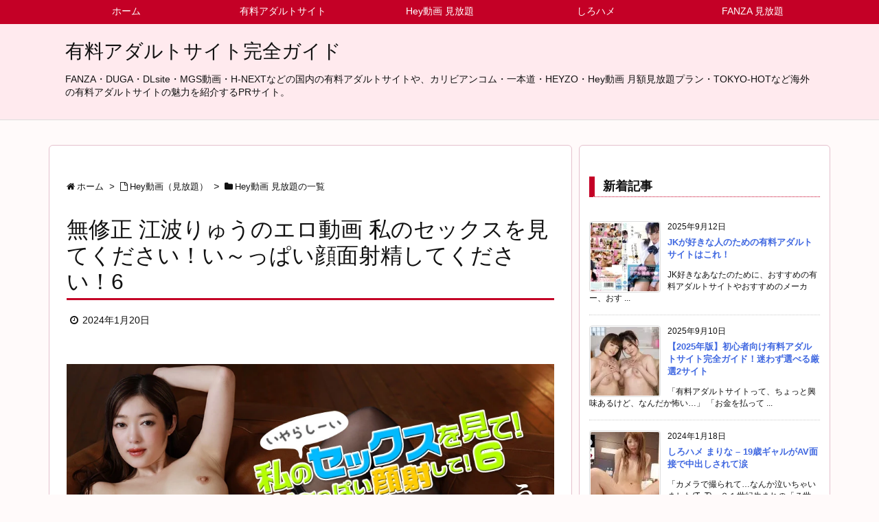

--- FILE ---
content_type: text/html; charset=UTF-8
request_url: https://av-membership.com/heydouga/pickup/p13295/
body_size: 58070
content:
<!DOCTYPE html>
<html class="no-js" lang="ja" itemscope itemtype="https://schema.org/WebPage">
<head prefix="og: http://ogp.me/ns# article: http://ogp.me/ns/article# fb: http://ogp.me/ns/fb#">
<meta charset="UTF-8" />
<meta http-equiv="X-UA-Compatible" content="IE=edge" />
<meta name="viewport" content="width=device-width, initial-scale=1, user-scalable=yes" />
<title>無修正 江波りゅうのエロ動画が見放題！私のセックスを見てください！い～っぱい顔面射精してください！6</title>
<meta name='robots' content='max-image-preview:large' />
<style>img:is([sizes="auto" i], [sizes^="auto," i]) { contain-intrinsic-size: 3000px 1500px }</style>
<link rel='dns-prefetch' href='//ajax.googleapis.com' />
<link rel='dns-prefetch' href='//maxcdn.bootstrapcdn.com' />
<link rel="preload" as="style" type="text/css" href="https://av-membership.com/wp-content/themes/luxeritas/style.async.min.css?v=1757432310" />
<link rel="preload" as="font" type="font/woff2" href="https://av-membership.com/wp-content/themes/luxeritas/fonts/icomoon/fonts/icomoon.woff2" crossorigin />
<!-- Google tag (gtag.js) -->
<script async src="https://www.googletagmanager.com/gtag/js?id=G-SDZBW51E68"></script>
<script>  window.dataLayer = window.dataLayer || [];
  function gtag(){dataLayer.push(arguments);}
  gtag('js', new Date());
  gtag('config', 'G-SDZBW51E68');</script>
<link rel="canonical" href="https://av-membership.com/heydouga/pickup/p13295/" />
<link rel='shortlink' href='https://av-membership.com/?p=2226589' />
<link rel="pingback" href="https://av-membership.com/xmlrpc.php" />
<link rel="alternate" type="application/rss+xml" title="有料アダルトサイト完全ガイド RSS Feed" href="https://av-membership.com/feed/" />
<link rel="alternate" type="application/atom+xml" title="有料アダルトサイト完全ガイド Atom Feed" href="https://av-membership.com/feed/atom/" />
<meta name="description" content="濃厚なSEXで我を忘れて男と身体を交えることが大好物の「江波りゅう」が今回も見せてくれます！冒頭のインタビュー中から、フェロモンを放出しまくるりゅう。そんなウズウズした自分の股間を弄って激しいオナニー..." />
<meta name="theme-color" content="#4285f4">
<meta name="format-detection" content="telephone=no">
<meta property="og:type" content="article" />
<meta property="og:url" content="https://av-membership.com/heydouga/pickup/p13295/" />
<meta property="og:title" content="無修正 江波りゅうのエロ動画が見放題！私のセックスを見てください！い～っぱい顔面射精してください！6" />
<meta property="og:description" content="濃厚なSEXで我を忘れて男と身体を交えることが大好物の「江波りゅう」が今回も見せてくれます！冒頭のインタビュー中から、フェロモンを放出しまくるりゅう。そんなウズウズした自分の股間を..." />
<meta property="og:image" content="https://av-membership.com/wp-content/uploads/2024/01/player_thumb-10833.webp" />
<meta property="og:image:width" content="960" />
<meta property="og:image:height" content="540" />
<meta property="og:site_name" content="有料アダルトサイト完全ガイド" />
<meta property="og:locale" content="ja_JP" />
<meta property="article:section" content="Hey動画 見放題の一覧" />
<meta property="article:published_time" content="2024-01-20T21:50:52Z" />
<meta property="article:modified_time" content="2024-01-20T22:26:23Z" />
<meta name="twitter:card" content="summary_large_image" />
<meta name="twitter:domain" content="av-membership.com" />
<meta name="twitter:creator" content="@av_membership" />
<meta name="twitter:site" content="@av_membership" />
<style id='wp-block-library-theme-inline-css'>
@charset "UTF-8";.wp-block-archives{box-sizing:border-box}.wp-block-archives-dropdown label{display:block}.wp-block-avatar{line-height:0}.wp-block-avatar,.wp-block-avatar img{box-sizing:border-box}.wp-block-avatar.aligncenter{text-align:center}.wp-block-audio{box-sizing:border-box}.wp-block-audio :where(figcaption){margin-bottom:1em;margin-top:.5em}.wp-block-audio audio{min-width:300px;width:100%}.wp-block-button__link{align-content:center;box-sizing:border-box;cursor:pointer;display:inline-block;height:100%;text-align:center;word-break:break-word}.wp-block-button__link.aligncenter{text-align:center}.wp-block-button__link.alignright{text-align:right}:where(.wp-block-button__link){border-radius:9999px;box-shadow:none;padding:calc(.667em + 2px) calc(1.333em + 2px);text-decoration:none}.wp-block-button[style*=text-decoration] .wp-block-button__link{text-decoration:inherit}.wp-block-buttons>.wp-block-button.has-custom-width{max-width:none}.wp-block-buttons>.wp-block-button.has-custom-width .wp-block-button__link{width:100%}.wp-block-buttons>.wp-block-button.has-custom-font-size .wp-block-button__link{font-size:inherit}.wp-block-buttons>.wp-block-button.wp-block-button__width-25{width:calc(25% - var(--wp--style--block-gap,.5em)*.75)}.wp-block-buttons>.wp-block-button.wp-block-button__width-50{width:calc(50% - var(--wp--style--block-gap,.5em)*.5)}.wp-block-buttons>.wp-block-button.wp-block-button__width-75{width:calc(75% - var(--wp--style--block-gap,.5em)*.25)}.wp-block-buttons>.wp-block-button.wp-block-button__width-100{flex-basis:100%;width:100%}.wp-block-buttons.is-vertical>.wp-block-button.wp-block-button__width-25{width:25%}.wp-block-buttons.is-vertical>.wp-block-button.wp-block-button__width-50{width:50%}.wp-block-buttons.is-vertical>.wp-block-button.wp-block-button__width-75{width:75%}.wp-block-button.is-style-squared,.wp-block-button__link.wp-block-button.is-style-squared{border-radius:0}.wp-block-button.no-border-radius,.wp-block-button__link.no-border-radius{border-radius:0!important}:root :where(.wp-block-button .wp-block-button__link.is-style-outline),:root :where(.wp-block-button.is-style-outline>.wp-block-button__link){border:2px solid;padding:.667em 1.333em}:root :where(.wp-block-button .wp-block-button__link.is-style-outline:not(.has-text-color)),:root :where(.wp-block-button.is-style-outline>.wp-block-button__link:not(.has-text-color)){color:currentColor}:root :where(.wp-block-button .wp-block-button__link.is-style-outline:not(.has-background)),:root :where(.wp-block-button.is-style-outline>.wp-block-button__link:not(.has-background)){background-color:initial;background-image:none}.wp-block-buttons{box-sizing:border-box}.wp-block-buttons.is-vertical{flex-direction:column}.wp-block-buttons.is-vertical>.wp-block-button:last-child{margin-bottom:0}.wp-block-buttons>.wp-block-button{display:inline-block;margin:0}.wp-block-buttons.is-content-justification-left{justify-content:flex-start}.wp-block-buttons.is-content-justification-left.is-vertical{align-items:flex-start}.wp-block-buttons.is-content-justification-center{justify-content:center}.wp-block-buttons.is-content-justification-center.is-vertical{align-items:center}.wp-block-buttons.is-content-justification-right{justify-content:flex-end}.wp-block-buttons.is-content-justification-right.is-vertical{align-items:flex-end}.wp-block-buttons.is-content-justification-space-between{justify-content:space-between}.wp-block-buttons.aligncenter{text-align:center}.wp-block-buttons:not(.is-content-justification-space-between,.is-content-justification-right,.is-content-justification-left,.is-content-justification-center) .wp-block-button.aligncenter{margin-left:auto;margin-right:auto;width:100%}.wp-block-buttons[style*=text-decoration] .wp-block-button,.wp-block-buttons[style*=text-decoration] .wp-block-button__link{text-decoration:inherit}.wp-block-buttons.has-custom-font-size .wp-block-button__link{font-size:inherit}.wp-block-buttons .wp-block-button__link{width:100%}.wp-block-button.aligncenter,.wp-block-calendar{text-align:center}.wp-block-calendar td,.wp-block-calendar th{border:1px solid;padding:.25em}.wp-block-calendar th{font-weight:400}.wp-block-calendar caption{background-color:inherit}.wp-block-calendar table{border-collapse:collapse;width:100%}.wp-block-calendar table:where(:not(.has-text-color)){color:#40464d}.wp-block-calendar table:where(:not(.has-text-color)) td,.wp-block-calendar table:where(:not(.has-text-color)) th{border-color:#ddd}.wp-block-calendar table.has-background th{background-color:inherit}.wp-block-calendar table.has-text-color th{color:inherit}:where(.wp-block-calendar table:not(.has-background) th){background:#ddd}.wp-block-categories{box-sizing:border-box}.wp-block-categories.alignleft{margin-right:2em}.wp-block-categories.alignright{margin-left:2em}.wp-block-categories.wp-block-categories-dropdown.aligncenter{text-align:center}.wp-block-categories .wp-block-categories__label{display:block;width:100%}.wp-block-code{box-sizing:border-box}.wp-block-code code{direction:ltr;display:block;font-family:inherit;overflow-wrap:break-word;text-align:initial;white-space:pre-wrap}.wp-block-columns{align-items:normal!important;box-sizing:border-box;display:flex;flex-wrap:wrap!important}@media (min-width:782px){.wp-block-columns{flex-wrap:nowrap!important}}.wp-block-columns.are-vertically-aligned-top{align-items:flex-start}.wp-block-columns.are-vertically-aligned-center{align-items:center}.wp-block-columns.are-vertically-aligned-bottom{align-items:flex-end}@media (max-width:781px){.wp-block-columns:not(.is-not-stacked-on-mobile)>.wp-block-column{flex-basis:100%!important}}@media (min-width:782px){.wp-block-columns:not(.is-not-stacked-on-mobile)>.wp-block-column{flex-basis:0;flex-grow:1}.wp-block-columns:not(.is-not-stacked-on-mobile)>.wp-block-column[style*=flex-basis]{flex-grow:0}}.wp-block-columns.is-not-stacked-on-mobile{flex-wrap:nowrap!important}.wp-block-columns.is-not-stacked-on-mobile>.wp-block-column{flex-basis:0;flex-grow:1}.wp-block-columns.is-not-stacked-on-mobile>.wp-block-column[style*=flex-basis]{flex-grow:0}:where(.wp-block-columns){margin-bottom:1.75em}:where(.wp-block-columns.has-background){padding:1.25em 2.375em}.wp-block-column{flex-grow:1;min-width:0;overflow-wrap:break-word;word-break:break-word}.wp-block-column.is-vertically-aligned-top{align-self:flex-start}.wp-block-column.is-vertically-aligned-center{align-self:center}.wp-block-column.is-vertically-aligned-bottom{align-self:flex-end}.wp-block-column.is-vertically-aligned-stretch{align-self:stretch}.wp-block-column.is-vertically-aligned-bottom,.wp-block-column.is-vertically-aligned-center,.wp-block-column.is-vertically-aligned-top{width:100%}.wp-block-post-comments{box-sizing:border-box}.wp-block-post-comments .alignleft{float:left}.wp-block-post-comments .alignright{float:right}.wp-block-post-comments .navigation:after{clear:both;content:"";display:table}.wp-block-post-comments .commentlist{clear:both;list-style:none;margin:0;padding:0}.wp-block-post-comments .commentlist .comment{min-height:2.25em;padding-left:3.25em}.wp-block-post-comments .commentlist .comment p{font-size:1em;line-height:1.8;margin:1em 0}.wp-block-post-comments .commentlist .children{list-style:none;margin:0;padding:0}.wp-block-post-comments .comment-author{line-height:1.5}.wp-block-post-comments .comment-author .avatar{border-radius:1.5em;display:block;float:left;height:2.5em;margin-right:.75em;margin-top:.5em;width:2.5em}.wp-block-post-comments .comment-author cite{font-style:normal}.wp-block-post-comments .comment-meta{font-size:.875em;line-height:1.5}.wp-block-post-comments .comment-meta b{font-weight:400}.wp-block-post-comments .comment-meta .comment-awaiting-moderation{display:block;margin-bottom:1em;margin-top:1em}.wp-block-post-comments .comment-body .commentmetadata{font-size:.875em}.wp-block-post-comments .comment-form-author label,.wp-block-post-comments .comment-form-comment label,.wp-block-post-comments .comment-form-email label,.wp-block-post-comments .comment-form-url label{display:block;margin-bottom:.25em}.wp-block-post-comments .comment-form input:not([type=submit]):not([type=checkbox]),.wp-block-post-comments .comment-form textarea{box-sizing:border-box;display:block;width:100%}.wp-block-post-comments .comment-form-cookies-consent{display:flex;gap:.25em}.wp-block-post-comments .comment-form-cookies-consent #wp-comment-cookies-consent{margin-top:.35em}.wp-block-post-comments .comment-reply-title{margin-bottom:0}.wp-block-post-comments .comment-reply-title :where(small){font-size:var(--wp--preset--font-size--medium,smaller);margin-left:.5em}.wp-block-post-comments .reply{font-size:.875em;margin-bottom:1.4em}.wp-block-post-comments input:not([type=submit]),.wp-block-post-comments textarea{border:1px solid #949494;font-family:inherit;font-size:1em}.wp-block-post-comments input:not([type=submit]):not([type=checkbox]),.wp-block-post-comments textarea{padding:calc(.667em + 2px)}:where(.wp-block-post-comments input[type=submit]){border:none}.wp-block-comments{box-sizing:border-box}.wp-block-comments-pagination>.wp-block-comments-pagination-next,.wp-block-comments-pagination>.wp-block-comments-pagination-numbers,.wp-block-comments-pagination>.wp-block-comments-pagination-previous{font-size:inherit;margin-bottom:.5em;margin-right:.5em}.wp-block-comments-pagination>.wp-block-comments-pagination-next:last-child,.wp-block-comments-pagination>.wp-block-comments-pagination-numbers:last-child,.wp-block-comments-pagination>.wp-block-comments-pagination-previous:last-child{margin-right:0}.wp-block-comments-pagination .wp-block-comments-pagination-previous-arrow{display:inline-block;margin-right:1ch}.wp-block-comments-pagination .wp-block-comments-pagination-previous-arrow:not(.is-arrow-chevron){transform:scaleX(1)}.wp-block-comments-pagination .wp-block-comments-pagination-next-arrow{display:inline-block;margin-left:1ch}.wp-block-comments-pagination .wp-block-comments-pagination-next-arrow:not(.is-arrow-chevron){transform:scaleX(1)}.wp-block-comments-pagination.aligncenter{justify-content:center}.wp-block-comment-template{box-sizing:border-box;list-style:none;margin-bottom:0;max-width:100%;padding:0}.wp-block-comment-template li{clear:both}.wp-block-comment-template ol{list-style:none;margin-bottom:0;max-width:100%;padding-left:2rem}.wp-block-comment-template.alignleft{float:left}.wp-block-comment-template.aligncenter{margin-left:auto;margin-right:auto;width:fit-content}.wp-block-comment-template.alignright{float:right}.wp-block-comment-date{box-sizing:border-box}.comment-awaiting-moderation{display:block;font-size:.875em;line-height:1.5}.wp-block-comment-author-name,.wp-block-comment-content,.wp-block-comment-edit-link,.wp-block-comment-reply-link{box-sizing:border-box}.wp-block-cover,.wp-block-cover-image{align-items:center;background-position:50%;box-sizing:border-box;display:flex;justify-content:center;min-height:430px;overflow:hidden;overflow:clip;padding:1em;position:relative}.wp-block-cover .has-background-dim:not([class*=-background-color]),.wp-block-cover-image .has-background-dim:not([class*=-background-color]),.wp-block-cover-image.has-background-dim:not([class*=-background-color]),.wp-block-cover.has-background-dim:not([class*=-background-color]){background-color:#000}.wp-block-cover .has-background-dim.has-background-gradient,.wp-block-cover-image .has-background-dim.has-background-gradient{background-color:initial}.wp-block-cover-image.has-background-dim:before,.wp-block-cover.has-background-dim:before{background-color:inherit;content:""}.wp-block-cover .wp-block-cover__background,.wp-block-cover .wp-block-cover__gradient-background,.wp-block-cover-image .wp-block-cover__background,.wp-block-cover-image .wp-block-cover__gradient-background,.wp-block-cover-image.has-background-dim:not(.has-background-gradient):before,.wp-block-cover.has-background-dim:not(.has-background-gradient):before{bottom:0;left:0;opacity:.5;position:absolute;right:0;top:0}.wp-block-cover-image.has-background-dim.has-background-dim-10 .wp-block-cover__background,.wp-block-cover-image.has-background-dim.has-background-dim-10 .wp-block-cover__gradient-background,.wp-block-cover-image.has-background-dim.has-background-dim-10:not(.has-background-gradient):before,.wp-block-cover.has-background-dim.has-background-dim-10 .wp-block-cover__background,.wp-block-cover.has-background-dim.has-background-dim-10 .wp-block-cover__gradient-background,.wp-block-cover.has-background-dim.has-background-dim-10:not(.has-background-gradient):before{opacity:.1}.wp-block-cover-image.has-background-dim.has-background-dim-20 .wp-block-cover__background,.wp-block-cover-image.has-background-dim.has-background-dim-20 .wp-block-cover__gradient-background,.wp-block-cover-image.has-background-dim.has-background-dim-20:not(.has-background-gradient):before,.wp-block-cover.has-background-dim.has-background-dim-20 .wp-block-cover__background,.wp-block-cover.has-background-dim.has-background-dim-20 .wp-block-cover__gradient-background,.wp-block-cover.has-background-dim.has-background-dim-20:not(.has-background-gradient):before{opacity:.2}.wp-block-cover-image.has-background-dim.has-background-dim-30 .wp-block-cover__background,.wp-block-cover-image.has-background-dim.has-background-dim-30 .wp-block-cover__gradient-background,.wp-block-cover-image.has-background-dim.has-background-dim-30:not(.has-background-gradient):before,.wp-block-cover.has-background-dim.has-background-dim-30 .wp-block-cover__background,.wp-block-cover.has-background-dim.has-background-dim-30 .wp-block-cover__gradient-background,.wp-block-cover.has-background-dim.has-background-dim-30:not(.has-background-gradient):before{opacity:.3}.wp-block-cover-image.has-background-dim.has-background-dim-40 .wp-block-cover__background,.wp-block-cover-image.has-background-dim.has-background-dim-40 .wp-block-cover__gradient-background,.wp-block-cover-image.has-background-dim.has-background-dim-40:not(.has-background-gradient):before,.wp-block-cover.has-background-dim.has-background-dim-40 .wp-block-cover__background,.wp-block-cover.has-background-dim.has-background-dim-40 .wp-block-cover__gradient-background,.wp-block-cover.has-background-dim.has-background-dim-40:not(.has-background-gradient):before{opacity:.4}.wp-block-cover-image.has-background-dim.has-background-dim-50 .wp-block-cover__background,.wp-block-cover-image.has-background-dim.has-background-dim-50 .wp-block-cover__gradient-background,.wp-block-cover-image.has-background-dim.has-background-dim-50:not(.has-background-gradient):before,.wp-block-cover.has-background-dim.has-background-dim-50 .wp-block-cover__background,.wp-block-cover.has-background-dim.has-background-dim-50 .wp-block-cover__gradient-background,.wp-block-cover.has-background-dim.has-background-dim-50:not(.has-background-gradient):before{opacity:.5}.wp-block-cover-image.has-background-dim.has-background-dim-60 .wp-block-cover__background,.wp-block-cover-image.has-background-dim.has-background-dim-60 .wp-block-cover__gradient-background,.wp-block-cover-image.has-background-dim.has-background-dim-60:not(.has-background-gradient):before,.wp-block-cover.has-background-dim.has-background-dim-60 .wp-block-cover__background,.wp-block-cover.has-background-dim.has-background-dim-60 .wp-block-cover__gradient-background,.wp-block-cover.has-background-dim.has-background-dim-60:not(.has-background-gradient):before{opacity:.6}.wp-block-cover-image.has-background-dim.has-background-dim-70 .wp-block-cover__background,.wp-block-cover-image.has-background-dim.has-background-dim-70 .wp-block-cover__gradient-background,.wp-block-cover-image.has-background-dim.has-background-dim-70:not(.has-background-gradient):before,.wp-block-cover.has-background-dim.has-background-dim-70 .wp-block-cover__background,.wp-block-cover.has-background-dim.has-background-dim-70 .wp-block-cover__gradient-background,.wp-block-cover.has-background-dim.has-background-dim-70:not(.has-background-gradient):before{opacity:.7}.wp-block-cover-image.has-background-dim.has-background-dim-80 .wp-block-cover__background,.wp-block-cover-image.has-background-dim.has-background-dim-80 .wp-block-cover__gradient-background,.wp-block-cover-image.has-background-dim.has-background-dim-80:not(.has-background-gradient):before,.wp-block-cover.has-background-dim.has-background-dim-80 .wp-block-cover__background,.wp-block-cover.has-background-dim.has-background-dim-80 .wp-block-cover__gradient-background,.wp-block-cover.has-background-dim.has-background-dim-80:not(.has-background-gradient):before{opacity:.8}.wp-block-cover-image.has-background-dim.has-background-dim-90 .wp-block-cover__background,.wp-block-cover-image.has-background-dim.has-background-dim-90 .wp-block-cover__gradient-background,.wp-block-cover-image.has-background-dim.has-background-dim-90:not(.has-background-gradient):before,.wp-block-cover.has-background-dim.has-background-dim-90 .wp-block-cover__background,.wp-block-cover.has-background-dim.has-background-dim-90 .wp-block-cover__gradient-background,.wp-block-cover.has-background-dim.has-background-dim-90:not(.has-background-gradient):before{opacity:.9}.wp-block-cover-image.has-background-dim.has-background-dim-100 .wp-block-cover__background,.wp-block-cover-image.has-background-dim.has-background-dim-100 .wp-block-cover__gradient-background,.wp-block-cover-image.has-background-dim.has-background-dim-100:not(.has-background-gradient):before,.wp-block-cover.has-background-dim.has-background-dim-100 .wp-block-cover__background,.wp-block-cover.has-background-dim.has-background-dim-100 .wp-block-cover__gradient-background,.wp-block-cover.has-background-dim.has-background-dim-100:not(.has-background-gradient):before{opacity:1}.wp-block-cover .wp-block-cover__background.has-background-dim.has-background-dim-0,.wp-block-cover .wp-block-cover__gradient-background.has-background-dim.has-background-dim-0,.wp-block-cover-image .wp-block-cover__background.has-background-dim.has-background-dim-0,.wp-block-cover-image .wp-block-cover__gradient-background.has-background-dim.has-background-dim-0{opacity:0}.wp-block-cover .wp-block-cover__background.has-background-dim.has-background-dim-10,.wp-block-cover .wp-block-cover__gradient-background.has-background-dim.has-background-dim-10,.wp-block-cover-image .wp-block-cover__background.has-background-dim.has-background-dim-10,.wp-block-cover-image .wp-block-cover__gradient-background.has-background-dim.has-background-dim-10{opacity:.1}.wp-block-cover .wp-block-cover__background.has-background-dim.has-background-dim-20,.wp-block-cover .wp-block-cover__gradient-background.has-background-dim.has-background-dim-20,.wp-block-cover-image .wp-block-cover__background.has-background-dim.has-background-dim-20,.wp-block-cover-image .wp-block-cover__gradient-background.has-background-dim.has-background-dim-20{opacity:.2}.wp-block-cover .wp-block-cover__background.has-background-dim.has-background-dim-30,.wp-block-cover .wp-block-cover__gradient-background.has-background-dim.has-background-dim-30,.wp-block-cover-image .wp-block-cover__background.has-background-dim.has-background-dim-30,.wp-block-cover-image .wp-block-cover__gradient-background.has-background-dim.has-background-dim-30{opacity:.3}.wp-block-cover .wp-block-cover__background.has-background-dim.has-background-dim-40,.wp-block-cover .wp-block-cover__gradient-background.has-background-dim.has-background-dim-40,.wp-block-cover-image .wp-block-cover__background.has-background-dim.has-background-dim-40,.wp-block-cover-image .wp-block-cover__gradient-background.has-background-dim.has-background-dim-40{opacity:.4}.wp-block-cover .wp-block-cover__background.has-background-dim.has-background-dim-50,.wp-block-cover .wp-block-cover__gradient-background.has-background-dim.has-background-dim-50,.wp-block-cover-image .wp-block-cover__background.has-background-dim.has-background-dim-50,.wp-block-cover-image .wp-block-cover__gradient-background.has-background-dim.has-background-dim-50{opacity:.5}.wp-block-cover .wp-block-cover__background.has-background-dim.has-background-dim-60,.wp-block-cover .wp-block-cover__gradient-background.has-background-dim.has-background-dim-60,.wp-block-cover-image .wp-block-cover__background.has-background-dim.has-background-dim-60,.wp-block-cover-image .wp-block-cover__gradient-background.has-background-dim.has-background-dim-60{opacity:.6}.wp-block-cover .wp-block-cover__background.has-background-dim.has-background-dim-70,.wp-block-cover .wp-block-cover__gradient-background.has-background-dim.has-background-dim-70,.wp-block-cover-image .wp-block-cover__background.has-background-dim.has-background-dim-70,.wp-block-cover-image .wp-block-cover__gradient-background.has-background-dim.has-background-dim-70{opacity:.7}.wp-block-cover .wp-block-cover__background.has-background-dim.has-background-dim-80,.wp-block-cover .wp-block-cover__gradient-background.has-background-dim.has-background-dim-80,.wp-block-cover-image .wp-block-cover__background.has-background-dim.has-background-dim-80,.wp-block-cover-image .wp-block-cover__gradient-background.has-background-dim.has-background-dim-80{opacity:.8}.wp-block-cover .wp-block-cover__background.has-background-dim.has-background-dim-90,.wp-block-cover .wp-block-cover__gradient-background.has-background-dim.has-background-dim-90,.wp-block-cover-image .wp-block-cover__background.has-background-dim.has-background-dim-90,.wp-block-cover-image .wp-block-cover__gradient-background.has-background-dim.has-background-dim-90{opacity:.9}.wp-block-cover .wp-block-cover__background.has-background-dim.has-background-dim-100,.wp-block-cover .wp-block-cover__gradient-background.has-background-dim.has-background-dim-100,.wp-block-cover-image .wp-block-cover__background.has-background-dim.has-background-dim-100,.wp-block-cover-image .wp-block-cover__gradient-background.has-background-dim.has-background-dim-100{opacity:1}.wp-block-cover-image.alignleft,.wp-block-cover-image.alignright,.wp-block-cover.alignleft,.wp-block-cover.alignright{max-width:420px;width:100%}.wp-block-cover-image.aligncenter,.wp-block-cover-image.alignleft,.wp-block-cover-image.alignright,.wp-block-cover.aligncenter,.wp-block-cover.alignleft,.wp-block-cover.alignright{display:flex}.wp-block-cover .wp-block-cover__inner-container,.wp-block-cover-image .wp-block-cover__inner-container{color:inherit;position:relative;width:100%}.wp-block-cover-image.is-position-top-left,.wp-block-cover.is-position-top-left{align-items:flex-start;justify-content:flex-start}.wp-block-cover-image.is-position-top-center,.wp-block-cover.is-position-top-center{align-items:flex-start;justify-content:center}.wp-block-cover-image.is-position-top-right,.wp-block-cover.is-position-top-right{align-items:flex-start;justify-content:flex-end}.wp-block-cover-image.is-position-center-left,.wp-block-cover.is-position-center-left{align-items:center;justify-content:flex-start}.wp-block-cover-image.is-position-center-center,.wp-block-cover.is-position-center-center{align-items:center;justify-content:center}.wp-block-cover-image.is-position-center-right,.wp-block-cover.is-position-center-right{align-items:center;justify-content:flex-end}.wp-block-cover-image.is-position-bottom-left,.wp-block-cover.is-position-bottom-left{align-items:flex-end;justify-content:flex-start}.wp-block-cover-image.is-position-bottom-center,.wp-block-cover.is-position-bottom-center{align-items:flex-end;justify-content:center}.wp-block-cover-image.is-position-bottom-right,.wp-block-cover.is-position-bottom-right{align-items:flex-end;justify-content:flex-end}.wp-block-cover-image.has-custom-content-position.has-custom-content-position .wp-block-cover__inner-container,.wp-block-cover.has-custom-content-position.has-custom-content-position .wp-block-cover__inner-container{margin:0}.wp-block-cover-image.has-custom-content-position.has-custom-content-position.is-position-bottom-left .wp-block-cover__inner-container,.wp-block-cover-image.has-custom-content-position.has-custom-content-position.is-position-bottom-right .wp-block-cover__inner-container,.wp-block-cover-image.has-custom-content-position.has-custom-content-position.is-position-center-left .wp-block-cover__inner-container,.wp-block-cover-image.has-custom-content-position.has-custom-content-position.is-position-center-right .wp-block-cover__inner-container,.wp-block-cover-image.has-custom-content-position.has-custom-content-position.is-position-top-left .wp-block-cover__inner-container,.wp-block-cover-image.has-custom-content-position.has-custom-content-position.is-position-top-right .wp-block-cover__inner-container,.wp-block-cover.has-custom-content-position.has-custom-content-position.is-position-bottom-left .wp-block-cover__inner-container,.wp-block-cover.has-custom-content-position.has-custom-content-position.is-position-bottom-right .wp-block-cover__inner-container,.wp-block-cover.has-custom-content-position.has-custom-content-position.is-position-center-left .wp-block-cover__inner-container,.wp-block-cover.has-custom-content-position.has-custom-content-position.is-position-center-right .wp-block-cover__inner-container,.wp-block-cover.has-custom-content-position.has-custom-content-position.is-position-top-left .wp-block-cover__inner-container,.wp-block-cover.has-custom-content-position.has-custom-content-position.is-position-top-right .wp-block-cover__inner-container{margin:0;width:auto}.wp-block-cover .wp-block-cover__image-background,.wp-block-cover video.wp-block-cover__video-background,.wp-block-cover-image .wp-block-cover__image-background,.wp-block-cover-image video.wp-block-cover__video-background{border:none;bottom:0;box-shadow:none;height:100%;left:0;margin:0;max-height:none;max-width:none;object-fit:cover;outline:none;padding:0;position:absolute;right:0;top:0;width:100%}.wp-block-cover-image.has-parallax,.wp-block-cover.has-parallax,.wp-block-cover__image-background.has-parallax,video.wp-block-cover__video-background.has-parallax{background-attachment:fixed;background-repeat:no-repeat;background-size:cover}@supports (-webkit-touch-callout:inherit){.wp-block-cover-image.has-parallax,.wp-block-cover.has-parallax,.wp-block-cover__image-background.has-parallax,video.wp-block-cover__video-background.has-parallax{background-attachment:scroll}}@media (prefers-reduced-motion:reduce){.wp-block-cover-image.has-parallax,.wp-block-cover.has-parallax,.wp-block-cover__image-background.has-parallax,video.wp-block-cover__video-background.has-parallax{background-attachment:scroll}}.wp-block-cover-image.is-repeated,.wp-block-cover.is-repeated,.wp-block-cover__image-background.is-repeated,video.wp-block-cover__video-background.is-repeated{background-repeat:repeat;background-size:auto}.wp-block-cover-image-text,.wp-block-cover-image-text a,.wp-block-cover-image-text a:active,.wp-block-cover-image-text a:focus,.wp-block-cover-image-text a:hover,.wp-block-cover-text,.wp-block-cover-text a,.wp-block-cover-text a:active,.wp-block-cover-text a:focus,.wp-block-cover-text a:hover,section.wp-block-cover-image h2,section.wp-block-cover-image h2 a,section.wp-block-cover-image h2 a:active,section.wp-block-cover-image h2 a:focus,section.wp-block-cover-image h2 a:hover{color:#fff}.wp-block-cover-image .wp-block-cover.has-left-content{justify-content:flex-start}.wp-block-cover-image .wp-block-cover.has-right-content{justify-content:flex-end}.wp-block-cover-image.has-left-content .wp-block-cover-image-text,.wp-block-cover.has-left-content .wp-block-cover-text,section.wp-block-cover-image.has-left-content>h2{margin-left:0;text-align:left}.wp-block-cover-image.has-right-content .wp-block-cover-image-text,.wp-block-cover.has-right-content .wp-block-cover-text,section.wp-block-cover-image.has-right-content>h2{margin-right:0;text-align:right}.wp-block-cover .wp-block-cover-text,.wp-block-cover-image .wp-block-cover-image-text,section.wp-block-cover-image>h2{font-size:2em;line-height:1.25;margin-bottom:0;max-width:840px;padding:.44em;text-align:center;z-index:1}:where(.wp-block-cover-image:not(.has-text-color)),:where(.wp-block-cover:not(.has-text-color)){color:#fff}:where(.wp-block-cover-image.is-light:not(.has-text-color)),:where(.wp-block-cover.is-light:not(.has-text-color)){color:#000}:root :where(.wp-block-cover h1:not(.has-text-color)),:root :where(.wp-block-cover h2:not(.has-text-color)),:root :where(.wp-block-cover h3:not(.has-text-color)),:root :where(.wp-block-cover h4:not(.has-text-color)),:root :where(.wp-block-cover h5:not(.has-text-color)),:root :where(.wp-block-cover h6:not(.has-text-color)),:root :where(.wp-block-cover p:not(.has-text-color)){color:inherit}body:not(.editor-styles-wrapper) .wp-block-cover:not(.wp-block-cover:has(.wp-block-cover__background+.wp-block-cover__inner-container)) .wp-block-cover__image-background,body:not(.editor-styles-wrapper) .wp-block-cover:not(.wp-block-cover:has(.wp-block-cover__background+.wp-block-cover__inner-container)) .wp-block-cover__video-background{z-index:0}body:not(.editor-styles-wrapper) .wp-block-cover:not(.wp-block-cover:has(.wp-block-cover__background+.wp-block-cover__inner-container)) .wp-block-cover__background,body:not(.editor-styles-wrapper) .wp-block-cover:not(.wp-block-cover:has(.wp-block-cover__background+.wp-block-cover__inner-container)) .wp-block-cover__gradient-background,body:not(.editor-styles-wrapper) .wp-block-cover:not(.wp-block-cover:has(.wp-block-cover__background+.wp-block-cover__inner-container)) .wp-block-cover__inner-container,body:not(.editor-styles-wrapper) .wp-block-cover:not(.wp-block-cover:has(.wp-block-cover__background+.wp-block-cover__inner-container)).has-background-dim:not(.has-background-gradient):before{z-index:1}.has-modal-open body:not(.editor-styles-wrapper) .wp-block-cover:not(.wp-block-cover:has(.wp-block-cover__background+.wp-block-cover__inner-container)) .wp-block-cover__inner-container{z-index:auto}.wp-block-details{box-sizing:border-box}.wp-block-details summary{cursor:pointer}.wp-block-embed.alignleft,.wp-block-embed.alignright,.wp-block[data-align=left]>[data-type="core/embed"],.wp-block[data-align=right]>[data-type="core/embed"]{max-width:360px;width:100%}.wp-block-embed.alignleft .wp-block-embed__wrapper,.wp-block-embed.alignright .wp-block-embed__wrapper,.wp-block[data-align=left]>[data-type="core/embed"] .wp-block-embed__wrapper,.wp-block[data-align=right]>[data-type="core/embed"] .wp-block-embed__wrapper{min-width:280px}.wp-block-cover .wp-block-embed{min-height:240px;min-width:320px}.wp-block-embed{overflow-wrap:break-word}.wp-block-embed :where(figcaption){margin-bottom:1em;margin-top:.5em}.wp-block-embed iframe{max-width:100%}.wp-block-embed__wrapper{position:relative}.wp-embed-responsive .wp-has-aspect-ratio .wp-block-embed__wrapper:before{content:"";display:block;padding-top:50%}.wp-embed-responsive .wp-has-aspect-ratio iframe{bottom:0;height:100%;left:0;position:absolute;right:0;top:0;width:100%}.wp-embed-responsive .wp-embed-aspect-21-9 .wp-block-embed__wrapper:before{padding-top:42.85%}.wp-embed-responsive .wp-embed-aspect-18-9 .wp-block-embed__wrapper:before{padding-top:50%}.wp-embed-responsive .wp-embed-aspect-16-9 .wp-block-embed__wrapper:before{padding-top:56.25%}.wp-embed-responsive .wp-embed-aspect-4-3 .wp-block-embed__wrapper:before{padding-top:75%}.wp-embed-responsive .wp-embed-aspect-1-1 .wp-block-embed__wrapper:before{padding-top:100%}.wp-embed-responsive .wp-embed-aspect-9-16 .wp-block-embed__wrapper:before{padding-top:177.77%}.wp-embed-responsive .wp-embed-aspect-1-2 .wp-block-embed__wrapper:before{padding-top:200%}.wp-block-file{box-sizing:border-box}.wp-block-file:not(.wp-element-button){font-size:.8em}.wp-block-file.aligncenter{text-align:center}.wp-block-file.alignright{text-align:right}.wp-block-file *+.wp-block-file__button{margin-left:.75em}:where(.wp-block-file){margin-bottom:1.5em}.wp-block-file__embed{margin-bottom:1em}:where(.wp-block-file__button){border-radius:2em;display:inline-block;padding:.5em 1em}:where(.wp-block-file__button):is(a):active,:where(.wp-block-file__button):is(a):focus,:where(.wp-block-file__button):is(a):hover,:where(.wp-block-file__button):is(a):visited{box-shadow:none;color:#fff;opacity:.85;text-decoration:none}.wp-block-form-input__label{display:flex;flex-direction:column;gap:.25em;margin-bottom:.5em;width:100%}.wp-block-form-input__label.is-label-inline{align-items:center;flex-direction:row;gap:.5em}.wp-block-form-input__label.is-label-inline .wp-block-form-input__label-content{margin-bottom:.5em}.wp-block-form-input__label:has(input[type=checkbox]){flex-direction:row;width:fit-content}.wp-block-form-input__label:has(input[type=checkbox]) .wp-block-form-input__label-content{margin:0}.wp-block-form-input__label:has(.wp-block-form-input__label-content+input[type=checkbox]){flex-direction:row-reverse}.wp-block-form-input__label-content{width:fit-content}.wp-block-form-input__input{font-size:1em;margin-bottom:.5em;padding:0 .5em}.wp-block-form-input__input[type=date],.wp-block-form-input__input[type=datetime-local],.wp-block-form-input__input[type=datetime],.wp-block-form-input__input[type=email],.wp-block-form-input__input[type=month],.wp-block-form-input__input[type=number],.wp-block-form-input__input[type=password],.wp-block-form-input__input[type=search],.wp-block-form-input__input[type=tel],.wp-block-form-input__input[type=text],.wp-block-form-input__input[type=time],.wp-block-form-input__input[type=url],.wp-block-form-input__input[type=week]{border:1px solid;line-height:2;min-height:2em}textarea.wp-block-form-input__input{min-height:10em}.blocks-gallery-grid:not(.has-nested-images),.wp-block-gallery:not(.has-nested-images){display:flex;flex-wrap:wrap;list-style-type:none;margin:0;padding:0}.blocks-gallery-grid:not(.has-nested-images) .blocks-gallery-image,.blocks-gallery-grid:not(.has-nested-images) .blocks-gallery-item,.wp-block-gallery:not(.has-nested-images) .blocks-gallery-image,.wp-block-gallery:not(.has-nested-images) .blocks-gallery-item{display:flex;flex-direction:column;flex-grow:1;justify-content:center;margin:0 1em 1em 0;position:relative;width:calc(50% - 1em)}.blocks-gallery-grid:not(.has-nested-images) .blocks-gallery-image:nth-of-type(2n),.blocks-gallery-grid:not(.has-nested-images) .blocks-gallery-item:nth-of-type(2n),.wp-block-gallery:not(.has-nested-images) .blocks-gallery-image:nth-of-type(2n),.wp-block-gallery:not(.has-nested-images) .blocks-gallery-item:nth-of-type(2n){margin-right:0}.blocks-gallery-grid:not(.has-nested-images) .blocks-gallery-image figure,.blocks-gallery-grid:not(.has-nested-images) .blocks-gallery-item figure,.wp-block-gallery:not(.has-nested-images) .blocks-gallery-image figure,.wp-block-gallery:not(.has-nested-images) .blocks-gallery-item figure{align-items:flex-end;display:flex;height:100%;justify-content:flex-start;margin:0}.blocks-gallery-grid:not(.has-nested-images) .blocks-gallery-image img,.blocks-gallery-grid:not(.has-nested-images) .blocks-gallery-item img,.wp-block-gallery:not(.has-nested-images) .blocks-gallery-image img,.wp-block-gallery:not(.has-nested-images) .blocks-gallery-item img{display:block;height:auto;max-width:100%;width:auto}.blocks-gallery-grid:not(.has-nested-images) .blocks-gallery-image figcaption,.blocks-gallery-grid:not(.has-nested-images) .blocks-gallery-item figcaption,.wp-block-gallery:not(.has-nested-images) .blocks-gallery-image figcaption,.wp-block-gallery:not(.has-nested-images) .blocks-gallery-item figcaption{background:linear-gradient(0deg,#000000b3,#0000004d 70%,#0000);bottom:0;box-sizing:border-box;color:#fff;font-size:.8em;margin:0;max-height:100%;overflow:auto;padding:3em .77em .7em;position:absolute;text-align:center;width:100%;z-index:2}.blocks-gallery-grid:not(.has-nested-images) .blocks-gallery-image figcaption img,.blocks-gallery-grid:not(.has-nested-images) .blocks-gallery-item figcaption img,.wp-block-gallery:not(.has-nested-images) .blocks-gallery-image figcaption img,.wp-block-gallery:not(.has-nested-images) .blocks-gallery-item figcaption img{display:inline}.blocks-gallery-grid:not(.has-nested-images) figcaption,.wp-block-gallery:not(.has-nested-images) figcaption{flex-grow:1}.blocks-gallery-grid:not(.has-nested-images).is-cropped .blocks-gallery-image a,.blocks-gallery-grid:not(.has-nested-images).is-cropped .blocks-gallery-image img,.blocks-gallery-grid:not(.has-nested-images).is-cropped .blocks-gallery-item a,.blocks-gallery-grid:not(.has-nested-images).is-cropped .blocks-gallery-item img,.wp-block-gallery:not(.has-nested-images).is-cropped .blocks-gallery-image a,.wp-block-gallery:not(.has-nested-images).is-cropped .blocks-gallery-image img,.wp-block-gallery:not(.has-nested-images).is-cropped .blocks-gallery-item a,.wp-block-gallery:not(.has-nested-images).is-cropped .blocks-gallery-item img{flex:1;height:100%;object-fit:cover;width:100%}.blocks-gallery-grid:not(.has-nested-images).columns-1 .blocks-gallery-image,.blocks-gallery-grid:not(.has-nested-images).columns-1 .blocks-gallery-item,.wp-block-gallery:not(.has-nested-images).columns-1 .blocks-gallery-image,.wp-block-gallery:not(.has-nested-images).columns-1 .blocks-gallery-item{margin-right:0;width:100%}@media (min-width:600px){.blocks-gallery-grid:not(.has-nested-images).columns-3 .blocks-gallery-image,.blocks-gallery-grid:not(.has-nested-images).columns-3 .blocks-gallery-item,.wp-block-gallery:not(.has-nested-images).columns-3 .blocks-gallery-image,.wp-block-gallery:not(.has-nested-images).columns-3 .blocks-gallery-item{margin-right:1em;width:calc(33.33333% - .66667em)}.blocks-gallery-grid:not(.has-nested-images).columns-4 .blocks-gallery-image,.blocks-gallery-grid:not(.has-nested-images).columns-4 .blocks-gallery-item,.wp-block-gallery:not(.has-nested-images).columns-4 .blocks-gallery-image,.wp-block-gallery:not(.has-nested-images).columns-4 .blocks-gallery-item{margin-right:1em;width:calc(25% - .75em)}.blocks-gallery-grid:not(.has-nested-images).columns-5 .blocks-gallery-image,.blocks-gallery-grid:not(.has-nested-images).columns-5 .blocks-gallery-item,.wp-block-gallery:not(.has-nested-images).columns-5 .blocks-gallery-image,.wp-block-gallery:not(.has-nested-images).columns-5 .blocks-gallery-item{margin-right:1em;width:calc(20% - .8em)}.blocks-gallery-grid:not(.has-nested-images).columns-6 .blocks-gallery-image,.blocks-gallery-grid:not(.has-nested-images).columns-6 .blocks-gallery-item,.wp-block-gallery:not(.has-nested-images).columns-6 .blocks-gallery-image,.wp-block-gallery:not(.has-nested-images).columns-6 .blocks-gallery-item{margin-right:1em;width:calc(16.66667% - .83333em)}.blocks-gallery-grid:not(.has-nested-images).columns-7 .blocks-gallery-image,.blocks-gallery-grid:not(.has-nested-images).columns-7 .blocks-gallery-item,.wp-block-gallery:not(.has-nested-images).columns-7 .blocks-gallery-image,.wp-block-gallery:not(.has-nested-images).columns-7 .blocks-gallery-item{margin-right:1em;width:calc(14.28571% - .85714em)}.blocks-gallery-grid:not(.has-nested-images).columns-8 .blocks-gallery-image,.blocks-gallery-grid:not(.has-nested-images).columns-8 .blocks-gallery-item,.wp-block-gallery:not(.has-nested-images).columns-8 .blocks-gallery-image,.wp-block-gallery:not(.has-nested-images).columns-8 .blocks-gallery-item{margin-right:1em;width:calc(12.5% - .875em)}.blocks-gallery-grid:not(.has-nested-images).columns-1 .blocks-gallery-image:nth-of-type(1n),.blocks-gallery-grid:not(.has-nested-images).columns-1 .blocks-gallery-item:nth-of-type(1n),.blocks-gallery-grid:not(.has-nested-images).columns-2 .blocks-gallery-image:nth-of-type(2n),.blocks-gallery-grid:not(.has-nested-images).columns-2 .blocks-gallery-item:nth-of-type(2n),.blocks-gallery-grid:not(.has-nested-images).columns-3 .blocks-gallery-image:nth-of-type(3n),.blocks-gallery-grid:not(.has-nested-images).columns-3 .blocks-gallery-item:nth-of-type(3n),.blocks-gallery-grid:not(.has-nested-images).columns-4 .blocks-gallery-image:nth-of-type(4n),.blocks-gallery-grid:not(.has-nested-images).columns-4 .blocks-gallery-item:nth-of-type(4n),.blocks-gallery-grid:not(.has-nested-images).columns-5 .blocks-gallery-image:nth-of-type(5n),.blocks-gallery-grid:not(.has-nested-images).columns-5 .blocks-gallery-item:nth-of-type(5n),.blocks-gallery-grid:not(.has-nested-images).columns-6 .blocks-gallery-image:nth-of-type(6n),.blocks-gallery-grid:not(.has-nested-images).columns-6 .blocks-gallery-item:nth-of-type(6n),.blocks-gallery-grid:not(.has-nested-images).columns-7 .blocks-gallery-image:nth-of-type(7n),.blocks-gallery-grid:not(.has-nested-images).columns-7 .blocks-gallery-item:nth-of-type(7n),.blocks-gallery-grid:not(.has-nested-images).columns-8 .blocks-gallery-image:nth-of-type(8n),.blocks-gallery-grid:not(.has-nested-images).columns-8 .blocks-gallery-item:nth-of-type(8n),.wp-block-gallery:not(.has-nested-images).columns-1 .blocks-gallery-image:nth-of-type(1n),.wp-block-gallery:not(.has-nested-images).columns-1 .blocks-gallery-item:nth-of-type(1n),.wp-block-gallery:not(.has-nested-images).columns-2 .blocks-gallery-image:nth-of-type(2n),.wp-block-gallery:not(.has-nested-images).columns-2 .blocks-gallery-item:nth-of-type(2n),.wp-block-gallery:not(.has-nested-images).columns-3 .blocks-gallery-image:nth-of-type(3n),.wp-block-gallery:not(.has-nested-images).columns-3 .blocks-gallery-item:nth-of-type(3n),.wp-block-gallery:not(.has-nested-images).columns-4 .blocks-gallery-image:nth-of-type(4n),.wp-block-gallery:not(.has-nested-images).columns-4 .blocks-gallery-item:nth-of-type(4n),.wp-block-gallery:not(.has-nested-images).columns-5 .blocks-gallery-image:nth-of-type(5n),.wp-block-gallery:not(.has-nested-images).columns-5 .blocks-gallery-item:nth-of-type(5n),.wp-block-gallery:not(.has-nested-images).columns-6 .blocks-gallery-image:nth-of-type(6n),.wp-block-gallery:not(.has-nested-images).columns-6 .blocks-gallery-item:nth-of-type(6n),.wp-block-gallery:not(.has-nested-images).columns-7 .blocks-gallery-image:nth-of-type(7n),.wp-block-gallery:not(.has-nested-images).columns-7 .blocks-gallery-item:nth-of-type(7n),.wp-block-gallery:not(.has-nested-images).columns-8 .blocks-gallery-image:nth-of-type(8n),.wp-block-gallery:not(.has-nested-images).columns-8 .blocks-gallery-item:nth-of-type(8n){margin-right:0}}.blocks-gallery-grid:not(.has-nested-images) .blocks-gallery-image:last-child,.blocks-gallery-grid:not(.has-nested-images) .blocks-gallery-item:last-child,.wp-block-gallery:not(.has-nested-images) .blocks-gallery-image:last-child,.wp-block-gallery:not(.has-nested-images) .blocks-gallery-item:last-child{margin-right:0}.blocks-gallery-grid:not(.has-nested-images).alignleft,.blocks-gallery-grid:not(.has-nested-images).alignright,.wp-block-gallery:not(.has-nested-images).alignleft,.wp-block-gallery:not(.has-nested-images).alignright{max-width:420px;width:100%}.blocks-gallery-grid:not(.has-nested-images).aligncenter .blocks-gallery-item figure,.wp-block-gallery:not(.has-nested-images).aligncenter .blocks-gallery-item figure{justify-content:center}.wp-block-gallery:not(.is-cropped) .blocks-gallery-item{align-self:flex-start}figure.wp-block-gallery.has-nested-images{align-items:normal}.wp-block-gallery.has-nested-images figure.wp-block-image:not(#individual-image){margin:0;width:calc(50% - var(--wp--style--unstable-gallery-gap,16px)/2)}.wp-block-gallery.has-nested-images figure.wp-block-image{box-sizing:border-box;display:flex;flex-direction:column;flex-grow:1;justify-content:center;max-width:100%;position:relative}.wp-block-gallery.has-nested-images figure.wp-block-image>a,.wp-block-gallery.has-nested-images figure.wp-block-image>div{flex-direction:column;flex-grow:1;margin:0}.wp-block-gallery.has-nested-images figure.wp-block-image img{display:block;height:auto;max-width:100%!important;width:auto}.wp-block-gallery.has-nested-images figure.wp-block-image figcaption,.wp-block-gallery.has-nested-images figure.wp-block-image:has(figcaption):before{bottom:0;left:0;max-height:100%;position:absolute;right:0}.wp-block-gallery.has-nested-images figure.wp-block-image:has(figcaption):before{-webkit-backdrop-filter:blur(3px);backdrop-filter:blur(3px);content:"";height:100%;-webkit-mask-image:linear-gradient(0deg,#000 20%,#0000);mask-image:linear-gradient(0deg,#000 20%,#0000);max-height:40%}.wp-block-gallery.has-nested-images figure.wp-block-image figcaption{background:linear-gradient(0deg,#0006,#0000);box-sizing:border-box;color:#fff;font-size:13px;margin:0;overflow:auto;padding:1em;scrollbar-color:#0000 #0000;scrollbar-gutter:stable both-edges;scrollbar-width:thin;text-align:center;text-shadow:0 0 1.5px #000;will-change:transform}.wp-block-gallery.has-nested-images figure.wp-block-image figcaption::-webkit-scrollbar{height:12px;width:12px}.wp-block-gallery.has-nested-images figure.wp-block-image figcaption::-webkit-scrollbar-track{background-color:initial}.wp-block-gallery.has-nested-images figure.wp-block-image figcaption::-webkit-scrollbar-thumb{background-clip:padding-box;background-color:initial;border:3px solid #0000;border-radius:8px}.wp-block-gallery.has-nested-images figure.wp-block-image figcaption:focus-within::-webkit-scrollbar-thumb,.wp-block-gallery.has-nested-images figure.wp-block-image figcaption:focus::-webkit-scrollbar-thumb,.wp-block-gallery.has-nested-images figure.wp-block-image figcaption:hover::-webkit-scrollbar-thumb{background-color:#fffc}.wp-block-gallery.has-nested-images figure.wp-block-image figcaption:focus,.wp-block-gallery.has-nested-images figure.wp-block-image figcaption:focus-within,.wp-block-gallery.has-nested-images figure.wp-block-image figcaption:hover{scrollbar-color:#fffc #0000}@media (hover:none){.wp-block-gallery.has-nested-images figure.wp-block-image figcaption{scrollbar-color:#fffc #0000}}.wp-block-gallery.has-nested-images figure.wp-block-image figcaption img{display:inline}.wp-block-gallery.has-nested-images figure.wp-block-image figcaption a{color:inherit}.wp-block-gallery.has-nested-images figure.wp-block-image.has-custom-border img{box-sizing:border-box}.wp-block-gallery.has-nested-images figure.wp-block-image.has-custom-border>a,.wp-block-gallery.has-nested-images figure.wp-block-image.has-custom-border>div,.wp-block-gallery.has-nested-images figure.wp-block-image.is-style-rounded>a,.wp-block-gallery.has-nested-images figure.wp-block-image.is-style-rounded>div{flex:1 1 auto}.wp-block-gallery.has-nested-images figure.wp-block-image.has-custom-border figcaption,.wp-block-gallery.has-nested-images figure.wp-block-image.is-style-rounded figcaption{background:none;color:inherit;flex:initial;margin:0;padding:10px 10px 9px;position:relative;text-shadow:none}.wp-block-gallery.has-nested-images figure.wp-block-image.has-custom-border:before,.wp-block-gallery.has-nested-images figure.wp-block-image.is-style-rounded:before{content:none}.wp-block-gallery.has-nested-images figcaption{flex-basis:100%;flex-grow:1;text-align:center}.wp-block-gallery.has-nested-images:not(.is-cropped) figure.wp-block-image:not(#individual-image){margin-bottom:auto;margin-top:0}.wp-block-gallery.has-nested-images.is-cropped figure.wp-block-image:not(#individual-image){align-self:inherit}.wp-block-gallery.has-nested-images.is-cropped figure.wp-block-image:not(#individual-image)>a,.wp-block-gallery.has-nested-images.is-cropped figure.wp-block-image:not(#individual-image)>div:not(.components-drop-zone){display:flex}.wp-block-gallery.has-nested-images.is-cropped figure.wp-block-image:not(#individual-image) a,.wp-block-gallery.has-nested-images.is-cropped figure.wp-block-image:not(#individual-image) img{flex:1 0 0%;height:100%;object-fit:cover;width:100%}.wp-block-gallery.has-nested-images.columns-1 figure.wp-block-image:not(#individual-image){width:100%}@media (min-width:600px){.wp-block-gallery.has-nested-images.columns-3 figure.wp-block-image:not(#individual-image){width:calc(33.33333% - var(--wp--style--unstable-gallery-gap,16px)*.66667)}.wp-block-gallery.has-nested-images.columns-4 figure.wp-block-image:not(#individual-image){width:calc(25% - var(--wp--style--unstable-gallery-gap,16px)*.75)}.wp-block-gallery.has-nested-images.columns-5 figure.wp-block-image:not(#individual-image){width:calc(20% - var(--wp--style--unstable-gallery-gap,16px)*.8)}.wp-block-gallery.has-nested-images.columns-6 figure.wp-block-image:not(#individual-image){width:calc(16.66667% - var(--wp--style--unstable-gallery-gap,16px)*.83333)}.wp-block-gallery.has-nested-images.columns-7 figure.wp-block-image:not(#individual-image){width:calc(14.28571% - var(--wp--style--unstable-gallery-gap,16px)*.85714)}.wp-block-gallery.has-nested-images.columns-8 figure.wp-block-image:not(#individual-image){width:calc(12.5% - var(--wp--style--unstable-gallery-gap,16px)*.875)}.wp-block-gallery.has-nested-images.columns-default figure.wp-block-image:not(#individual-image){width:calc(33.33% - var(--wp--style--unstable-gallery-gap,16px)*.66667)}.wp-block-gallery.has-nested-images.columns-default figure.wp-block-image:not(#individual-image):first-child:nth-last-child(2),.wp-block-gallery.has-nested-images.columns-default figure.wp-block-image:not(#individual-image):first-child:nth-last-child(2)~figure.wp-block-image:not(#individual-image){width:calc(50% - var(--wp--style--unstable-gallery-gap,16px)*.5)}.wp-block-gallery.has-nested-images.columns-default figure.wp-block-image:not(#individual-image):first-child:last-child{width:100%}}.wp-block-gallery.has-nested-images.alignleft,.wp-block-gallery.has-nested-images.alignright{max-width:420px;width:100%}.wp-block-gallery.has-nested-images.aligncenter{justify-content:center}.wp-block-group{box-sizing:border-box}:where(.wp-block-group.wp-block-group-is-layout-constrained){position:relative}h1.has-background,h2.has-background,h3.has-background,h4.has-background,h5.has-background,h6.has-background{padding:1.25em 2.375em}h1.has-text-align-left[style*=writing-mode]:where([style*=vertical-lr]),h1.has-text-align-right[style*=writing-mode]:where([style*=vertical-rl]),h2.has-text-align-left[style*=writing-mode]:where([style*=vertical-lr]),h2.has-text-align-right[style*=writing-mode]:where([style*=vertical-rl]),h3.has-text-align-left[style*=writing-mode]:where([style*=vertical-lr]),h3.has-text-align-right[style*=writing-mode]:where([style*=vertical-rl]),h4.has-text-align-left[style*=writing-mode]:where([style*=vertical-lr]),h4.has-text-align-right[style*=writing-mode]:where([style*=vertical-rl]),h5.has-text-align-left[style*=writing-mode]:where([style*=vertical-lr]),h5.has-text-align-right[style*=writing-mode]:where([style*=vertical-rl]),h6.has-text-align-left[style*=writing-mode]:where([style*=vertical-lr]),h6.has-text-align-right[style*=writing-mode]:where([style*=vertical-rl]){rotate:180deg}.wp-block-image>a,.wp-block-image>figure>a{display:inline-block}.wp-block-image img{box-sizing:border-box;height:auto;max-width:100%;vertical-align:bottom}@media not (prefers-reduced-motion){.wp-block-image img.hide{visibility:hidden}.wp-block-image img.show{animation:show-content-image .4s}}.wp-block-image[style*=border-radius] img,.wp-block-image[style*=border-radius]>a{border-radius:inherit}.wp-block-image.has-custom-border img{box-sizing:border-box}.wp-block-image.aligncenter{text-align:center}.wp-block-image.alignfull>a,.wp-block-image.alignwide>a{width:100%}.wp-block-image.alignfull img,.wp-block-image.alignwide img{height:auto;width:100%}.wp-block-image .aligncenter,.wp-block-image .alignleft,.wp-block-image .alignright,.wp-block-image.aligncenter,.wp-block-image.alignleft,.wp-block-image.alignright{display:table}.wp-block-image .aligncenter>figcaption,.wp-block-image .alignleft>figcaption,.wp-block-image .alignright>figcaption,.wp-block-image.aligncenter>figcaption,.wp-block-image.alignleft>figcaption,.wp-block-image.alignright>figcaption{caption-side:bottom;display:table-caption}.wp-block-image .alignleft{float:left;margin:.5em 1em .5em 0}.wp-block-image .alignright{float:right;margin:.5em 0 .5em 1em}.wp-block-image .aligncenter{margin-left:auto;margin-right:auto}.wp-block-image :where(figcaption){margin-bottom:1em;margin-top:.5em}.wp-block-image.is-style-circle-mask img{border-radius:9999px}@supports ((-webkit-mask-image:none) or (mask-image:none)) or (-webkit-mask-image:none){.wp-block-image.is-style-circle-mask img{border-radius:0;-webkit-mask-image:url('data:image/svg+xml;utf8,<svg viewBox="0 0 100 100" xmlns="http://www.w3.org/2000/svg"><circle cx="50" cy="50" r="50"/></svg>');mask-image:url('data:image/svg+xml;utf8,<svg viewBox="0 0 100 100" xmlns="http://www.w3.org/2000/svg"><circle cx="50" cy="50" r="50"/></svg>');mask-mode:alpha;-webkit-mask-position:center;mask-position:center;-webkit-mask-repeat:no-repeat;mask-repeat:no-repeat;-webkit-mask-size:contain;mask-size:contain}}:root :where(.wp-block-image.is-style-rounded img,.wp-block-image .is-style-rounded img){border-radius:9999px}.wp-block-image figure{margin:0}.wp-lightbox-container{display:flex;flex-direction:column;position:relative}.wp-lightbox-container img{cursor:zoom-in}.wp-lightbox-container img:hover+button{opacity:1}.wp-lightbox-container button{align-items:center;-webkit-backdrop-filter:blur(16px) saturate(180%);backdrop-filter:blur(16px) saturate(180%);background-color:#5a5a5a40;border:none;border-radius:4px;cursor:zoom-in;display:flex;height:20px;justify-content:center;opacity:0;padding:0;position:absolute;right:16px;text-align:center;top:16px;width:20px;z-index:100}@media not (prefers-reduced-motion){.wp-lightbox-container button{transition:opacity .2s ease}}.wp-lightbox-container button:focus-visible{outline:3px auto #5a5a5a40;outline:3px auto -webkit-focus-ring-color;outline-offset:3px}.wp-lightbox-container button:hover{cursor:pointer;opacity:1}.wp-lightbox-container button:focus{opacity:1}.wp-lightbox-container button:focus,.wp-lightbox-container button:hover,.wp-lightbox-container button:not(:hover):not(:active):not(.has-background){background-color:#5a5a5a40;border:none}.wp-lightbox-overlay{box-sizing:border-box;cursor:zoom-out;height:100vh;left:0;overflow:hidden;position:fixed;top:0;visibility:hidden;width:100%;z-index:100000}.wp-lightbox-overlay .close-button{align-items:center;cursor:pointer;display:flex;justify-content:center;min-height:40px;min-width:40px;padding:0;position:absolute;right:calc(env(safe-area-inset-right) + 16px);top:calc(env(safe-area-inset-top) + 16px);z-index:5000000}.wp-lightbox-overlay .close-button:focus,.wp-lightbox-overlay .close-button:hover,.wp-lightbox-overlay .close-button:not(:hover):not(:active):not(.has-background){background:none;border:none}.wp-lightbox-overlay .lightbox-image-container{height:var(--wp--lightbox-container-height);left:50%;overflow:hidden;position:absolute;top:50%;transform:translate(-50%,-50%);transform-origin:top left;width:var(--wp--lightbox-container-width);z-index:9999999999}.wp-lightbox-overlay .wp-block-image{align-items:center;box-sizing:border-box;display:flex;height:100%;justify-content:center;margin:0;position:relative;transform-origin:0 0;width:100%;z-index:3000000}.wp-lightbox-overlay .wp-block-image img{height:var(--wp--lightbox-image-height);min-height:var(--wp--lightbox-image-height);min-width:var(--wp--lightbox-image-width);width:var(--wp--lightbox-image-width)}.wp-lightbox-overlay .wp-block-image figcaption{display:none}.wp-lightbox-overlay button{background:none;border:none}.wp-lightbox-overlay .scrim{background-color:#fff;height:100%;opacity:.9;position:absolute;width:100%;z-index:2000000}.wp-lightbox-overlay.active{visibility:visible}@media not (prefers-reduced-motion){.wp-lightbox-overlay.active{animation:turn-on-visibility .25s both}.wp-lightbox-overlay.active img{animation:turn-on-visibility .35s both}.wp-lightbox-overlay.show-closing-animation:not(.active){animation:turn-off-visibility .35s both}.wp-lightbox-overlay.show-closing-animation:not(.active) img{animation:turn-off-visibility .25s both}.wp-lightbox-overlay.zoom.active{animation:none;opacity:1;visibility:visible}.wp-lightbox-overlay.zoom.active .lightbox-image-container{animation:lightbox-zoom-in .4s}.wp-lightbox-overlay.zoom.active .lightbox-image-container img{animation:none}.wp-lightbox-overlay.zoom.active .scrim{animation:turn-on-visibility .4s forwards}.wp-lightbox-overlay.zoom.show-closing-animation:not(.active){animation:none}.wp-lightbox-overlay.zoom.show-closing-animation:not(.active) .lightbox-image-container{animation:lightbox-zoom-out .4s}.wp-lightbox-overlay.zoom.show-closing-animation:not(.active) .lightbox-image-container img{animation:none}.wp-lightbox-overlay.zoom.show-closing-animation:not(.active) .scrim{animation:turn-off-visibility .4s forwards}}@keyframes show-content-image{0%{visibility:hidden}99%{visibility:hidden}to{visibility:visible}}@keyframes turn-on-visibility{0%{opacity:0}to{opacity:1}}@keyframes turn-off-visibility{0%{opacity:1;visibility:visible}99%{opacity:0;visibility:visible}to{opacity:0;visibility:hidden}}@keyframes lightbox-zoom-in{0%{transform:translate(calc((-100vw + var(--wp--lightbox-scrollbar-width))/2 + var(--wp--lightbox-initial-left-position)),calc(-50vh + var(--wp--lightbox-initial-top-position))) scale(var(--wp--lightbox-scale))}to{transform:translate(-50%,-50%) scale(1)}}@keyframes lightbox-zoom-out{0%{transform:translate(-50%,-50%) scale(1);visibility:visible}99%{visibility:visible}to{transform:translate(calc((-100vw + var(--wp--lightbox-scrollbar-width))/2 + var(--wp--lightbox-initial-left-position)),calc(-50vh + var(--wp--lightbox-initial-top-position))) scale(var(--wp--lightbox-scale));visibility:hidden}}ol.wp-block-latest-comments{box-sizing:border-box;margin-left:0}:where(.wp-block-latest-comments:not([style*=line-height] .wp-block-latest-comments__comment)){line-height:1.1}:where(.wp-block-latest-comments:not([style*=line-height] .wp-block-latest-comments__comment-excerpt p)){line-height:1.8}.has-dates :where(.wp-block-latest-comments:not([style*=line-height])),.has-excerpts :where(.wp-block-latest-comments:not([style*=line-height])){line-height:1.5}.wp-block-latest-comments .wp-block-latest-comments{padding-left:0}.wp-block-latest-comments__comment{list-style:none;margin-bottom:1em}.has-avatars .wp-block-latest-comments__comment{list-style:none;min-height:2.25em}.has-avatars .wp-block-latest-comments__comment .wp-block-latest-comments__comment-excerpt,.has-avatars .wp-block-latest-comments__comment .wp-block-latest-comments__comment-meta{margin-left:3.25em}.wp-block-latest-comments__comment-excerpt p{font-size:.875em;margin:.36em 0 1.4em}.wp-block-latest-comments__comment-date{display:block;font-size:.75em}.wp-block-latest-comments .avatar,.wp-block-latest-comments__comment-avatar{border-radius:1.5em;display:block;float:left;height:2.5em;margin-right:.75em;width:2.5em}.wp-block-latest-comments[class*=-font-size] a,.wp-block-latest-comments[style*=font-size] a{font-size:inherit}.wp-block-latest-posts{box-sizing:border-box}.wp-block-latest-posts.alignleft{margin-right:2em}.wp-block-latest-posts.alignright{margin-left:2em}.wp-block-latest-posts.wp-block-latest-posts__list{list-style:none}.wp-block-latest-posts.wp-block-latest-posts__list li{clear:both;overflow-wrap:break-word}.wp-block-latest-posts.is-grid{display:flex;flex-wrap:wrap}.wp-block-latest-posts.is-grid li{margin:0 1.25em 1.25em 0;width:100%}@media (min-width:600px){.wp-block-latest-posts.columns-2 li{width:calc(50% - .625em)}.wp-block-latest-posts.columns-2 li:nth-child(2n){margin-right:0}.wp-block-latest-posts.columns-3 li{width:calc(33.33333% - .83333em)}.wp-block-latest-posts.columns-3 li:nth-child(3n){margin-right:0}.wp-block-latest-posts.columns-4 li{width:calc(25% - .9375em)}.wp-block-latest-posts.columns-4 li:nth-child(4n){margin-right:0}.wp-block-latest-posts.columns-5 li{width:calc(20% - 1em)}.wp-block-latest-posts.columns-5 li:nth-child(5n){margin-right:0}.wp-block-latest-posts.columns-6 li{width:calc(16.66667% - 1.04167em)}.wp-block-latest-posts.columns-6 li:nth-child(6n){margin-right:0}}:root :where(.wp-block-latest-posts.is-grid){padding:0}:root :where(.wp-block-latest-posts.wp-block-latest-posts__list){padding-left:0}.wp-block-latest-posts__post-author,.wp-block-latest-posts__post-date{display:block;font-size:.8125em}.wp-block-latest-posts__post-excerpt,.wp-block-latest-posts__post-full-content{margin-bottom:1em;margin-top:.5em}.wp-block-latest-posts__featured-image a{display:inline-block}.wp-block-latest-posts__featured-image img{height:auto;max-width:100%;width:auto}.wp-block-latest-posts__featured-image.alignleft{float:left;margin-right:1em}.wp-block-latest-posts__featured-image.alignright{float:right;margin-left:1em}.wp-block-latest-posts__featured-image.aligncenter{margin-bottom:1em;text-align:center}ol,ul{box-sizing:border-box}:root :where(.wp-block-list.has-background){padding:1.25em 2.375em}.wp-block-loginout,.wp-block-media-text{box-sizing:border-box}.wp-block-media-text{direction:ltr;display:grid;grid-template-columns:50% 1fr;grid-template-rows:auto}.wp-block-media-text.has-media-on-the-right{grid-template-columns:1fr 50%}.wp-block-media-text.is-vertically-aligned-top>.wp-block-media-text__content,.wp-block-media-text.is-vertically-aligned-top>.wp-block-media-text__media{align-self:start}.wp-block-media-text.is-vertically-aligned-center>.wp-block-media-text__content,.wp-block-media-text.is-vertically-aligned-center>.wp-block-media-text__media,.wp-block-media-text>.wp-block-media-text__content,.wp-block-media-text>.wp-block-media-text__media{align-self:center}.wp-block-media-text.is-vertically-aligned-bottom>.wp-block-media-text__content,.wp-block-media-text.is-vertically-aligned-bottom>.wp-block-media-text__media{align-self:end}.wp-block-media-text>.wp-block-media-text__media{grid-column:1;grid-row:1;margin:0}.wp-block-media-text>.wp-block-media-text__content{direction:ltr;grid-column:2;grid-row:1;padding:0 8%;word-break:break-word}.wp-block-media-text.has-media-on-the-right>.wp-block-media-text__media{grid-column:2;grid-row:1}.wp-block-media-text.has-media-on-the-right>.wp-block-media-text__content{grid-column:1;grid-row:1}.wp-block-media-text__media a{display:block}.wp-block-media-text__media img,.wp-block-media-text__media video{height:auto;max-width:unset;vertical-align:middle;width:100%}.wp-block-media-text.is-image-fill>.wp-block-media-text__media{background-size:cover;height:100%;min-height:250px}.wp-block-media-text.is-image-fill>.wp-block-media-text__media>a{display:block;height:100%}.wp-block-media-text.is-image-fill>.wp-block-media-text__media img{height:1px;margin:-1px;overflow:hidden;padding:0;position:absolute;width:1px;clip:rect(0,0,0,0);border:0}.wp-block-media-text.is-image-fill-element>.wp-block-media-text__media{height:100%;min-height:250px;position:relative}.wp-block-media-text.is-image-fill-element>.wp-block-media-text__media>a{display:block;height:100%}.wp-block-media-text.is-image-fill-element>.wp-block-media-text__media img{height:100%;object-fit:cover;position:absolute;width:100%}@media (max-width:600px){.wp-block-media-text.is-stacked-on-mobile{grid-template-columns:100%!important}.wp-block-media-text.is-stacked-on-mobile>.wp-block-media-text__media{grid-column:1;grid-row:1}.wp-block-media-text.is-stacked-on-mobile>.wp-block-media-text__content{grid-column:1;grid-row:2}}.wp-block-navigation{position:relative;--navigation-layout-justification-setting:flex-start;--navigation-layout-direction:row;--navigation-layout-wrap:wrap;--navigation-layout-justify:flex-start;--navigation-layout-align:center}.wp-block-navigation ul{margin-bottom:0;margin-left:0;margin-top:0;padding-left:0}.wp-block-navigation ul,.wp-block-navigation ul li{list-style:none;padding:0}.wp-block-navigation .wp-block-navigation-item{align-items:center;display:flex;position:relative}.wp-block-navigation .wp-block-navigation-item .wp-block-navigation__submenu-container:empty{display:none}.wp-block-navigation .wp-block-navigation-item__content{display:block}.wp-block-navigation .wp-block-navigation-item__content.wp-block-navigation-item__content{color:inherit}.wp-block-navigation.has-text-decoration-underline .wp-block-navigation-item__content,.wp-block-navigation.has-text-decoration-underline .wp-block-navigation-item__content:active,.wp-block-navigation.has-text-decoration-underline .wp-block-navigation-item__content:focus{text-decoration:underline}.wp-block-navigation.has-text-decoration-line-through .wp-block-navigation-item__content,.wp-block-navigation.has-text-decoration-line-through .wp-block-navigation-item__content:active,.wp-block-navigation.has-text-decoration-line-through .wp-block-navigation-item__content:focus{text-decoration:line-through}.wp-block-navigation :where(a),.wp-block-navigation :where(a:active),.wp-block-navigation :where(a:focus){text-decoration:none}.wp-block-navigation .wp-block-navigation__submenu-icon{align-self:center;background-color:inherit;border:none;color:currentColor;display:inline-block;font-size:inherit;height:.6em;line-height:0;margin-left:.25em;padding:0;width:.6em}.wp-block-navigation .wp-block-navigation__submenu-icon svg{display:inline-block;stroke:currentColor;height:inherit;margin-top:.075em;width:inherit}.wp-block-navigation.is-vertical{--navigation-layout-direction:column;--navigation-layout-justify:initial;--navigation-layout-align:flex-start}.wp-block-navigation.no-wrap{--navigation-layout-wrap:nowrap}.wp-block-navigation.items-justified-center{--navigation-layout-justification-setting:center;--navigation-layout-justify:center}.wp-block-navigation.items-justified-center.is-vertical{--navigation-layout-align:center}.wp-block-navigation.items-justified-right{--navigation-layout-justification-setting:flex-end;--navigation-layout-justify:flex-end}.wp-block-navigation.items-justified-right.is-vertical{--navigation-layout-align:flex-end}.wp-block-navigation.items-justified-space-between{--navigation-layout-justification-setting:space-between;--navigation-layout-justify:space-between}.wp-block-navigation .has-child .wp-block-navigation__submenu-container{align-items:normal;background-color:inherit;color:inherit;display:flex;flex-direction:column;height:0;left:-1px;opacity:0;overflow:hidden;position:absolute;top:100%;visibility:hidden;width:0;z-index:2}@media not (prefers-reduced-motion){.wp-block-navigation .has-child .wp-block-navigation__submenu-container{transition:opacity .1s linear}}.wp-block-navigation .has-child .wp-block-navigation__submenu-container>.wp-block-navigation-item>.wp-block-navigation-item__content{display:flex;flex-grow:1}.wp-block-navigation .has-child .wp-block-navigation__submenu-container>.wp-block-navigation-item>.wp-block-navigation-item__content .wp-block-navigation__submenu-icon{margin-left:auto;margin-right:0}.wp-block-navigation .has-child .wp-block-navigation__submenu-container .wp-block-navigation-item__content{margin:0}@media (min-width:782px){.wp-block-navigation .has-child .wp-block-navigation__submenu-container .wp-block-navigation__submenu-container{left:100%;top:-1px}.wp-block-navigation .has-child .wp-block-navigation__submenu-container .wp-block-navigation__submenu-container:before{background:#0000;content:"";display:block;height:100%;position:absolute;right:100%;width:.5em}.wp-block-navigation .has-child .wp-block-navigation__submenu-container .wp-block-navigation__submenu-icon{margin-right:.25em}.wp-block-navigation .has-child .wp-block-navigation__submenu-container .wp-block-navigation__submenu-icon svg{transform:rotate(-90deg)}}.wp-block-navigation .has-child .wp-block-navigation-submenu__toggle[aria-expanded=true]~.wp-block-navigation__submenu-container,.wp-block-navigation .has-child:not(.open-on-click):hover>.wp-block-navigation__submenu-container,.wp-block-navigation .has-child:not(.open-on-click):not(.open-on-hover-click):focus-within>.wp-block-navigation__submenu-container{height:auto;min-width:200px;opacity:1;overflow:visible;visibility:visible;width:auto}.wp-block-navigation.has-background .has-child .wp-block-navigation__submenu-container{left:0;top:100%}@media (min-width:782px){.wp-block-navigation.has-background .has-child .wp-block-navigation__submenu-container .wp-block-navigation__submenu-container{left:100%;top:0}}.wp-block-navigation-submenu{display:flex;position:relative}.wp-block-navigation-submenu .wp-block-navigation__submenu-icon svg{stroke:currentColor}button.wp-block-navigation-item__content{background-color:initial;border:none;color:currentColor;font-family:inherit;font-size:inherit;font-style:inherit;font-weight:inherit;letter-spacing:inherit;line-height:inherit;text-align:left;text-transform:inherit}.wp-block-navigation-submenu__toggle{cursor:pointer}.wp-block-navigation-item.open-on-click .wp-block-navigation-submenu__toggle{padding-left:0;padding-right:.85em}.wp-block-navigation-item.open-on-click .wp-block-navigation-submenu__toggle+.wp-block-navigation__submenu-icon{margin-left:-.6em;pointer-events:none}.wp-block-navigation-item.open-on-click button.wp-block-navigation-item__content:not(.wp-block-navigation-submenu__toggle){padding:0}.wp-block-navigation .wp-block-page-list,.wp-block-navigation__container,.wp-block-navigation__responsive-close,.wp-block-navigation__responsive-container,.wp-block-navigation__responsive-container-content,.wp-block-navigation__responsive-dialog{gap:inherit}:where(.wp-block-navigation.has-background .wp-block-navigation-item a:not(.wp-element-button)),:where(.wp-block-navigation.has-background .wp-block-navigation-submenu a:not(.wp-element-button)){padding:.5em 1em}:where(.wp-block-navigation .wp-block-navigation__submenu-container .wp-block-navigation-item a:not(.wp-element-button)),:where(.wp-block-navigation .wp-block-navigation__submenu-container .wp-block-navigation-submenu a:not(.wp-element-button)),:where(.wp-block-navigation .wp-block-navigation__submenu-container .wp-block-navigation-submenu button.wp-block-navigation-item__content),:where(.wp-block-navigation .wp-block-navigation__submenu-container .wp-block-pages-list__item button.wp-block-navigation-item__content){padding:.5em 1em}.wp-block-navigation.items-justified-right .wp-block-navigation__container .has-child .wp-block-navigation__submenu-container,.wp-block-navigation.items-justified-right .wp-block-page-list>.has-child .wp-block-navigation__submenu-container,.wp-block-navigation.items-justified-space-between .wp-block-page-list>.has-child:last-child .wp-block-navigation__submenu-container,.wp-block-navigation.items-justified-space-between>.wp-block-navigation__container>.has-child:last-child .wp-block-navigation__submenu-container{left:auto;right:0}.wp-block-navigation.items-justified-right .wp-block-navigation__container .has-child .wp-block-navigation__submenu-container .wp-block-navigation__submenu-container,.wp-block-navigation.items-justified-right .wp-block-page-list>.has-child .wp-block-navigation__submenu-container .wp-block-navigation__submenu-container,.wp-block-navigation.items-justified-space-between .wp-block-page-list>.has-child:last-child .wp-block-navigation__submenu-container .wp-block-navigation__submenu-container,.wp-block-navigation.items-justified-space-between>.wp-block-navigation__container>.has-child:last-child .wp-block-navigation__submenu-container .wp-block-navigation__submenu-container{left:-1px;right:-1px}@media (min-width:782px){.wp-block-navigation.items-justified-right .wp-block-navigation__container .has-child .wp-block-navigation__submenu-container .wp-block-navigation__submenu-container,.wp-block-navigation.items-justified-right .wp-block-page-list>.has-child .wp-block-navigation__submenu-container .wp-block-navigation__submenu-container,.wp-block-navigation.items-justified-space-between .wp-block-page-list>.has-child:last-child .wp-block-navigation__submenu-container .wp-block-navigation__submenu-container,.wp-block-navigation.items-justified-space-between>.wp-block-navigation__container>.has-child:last-child .wp-block-navigation__submenu-container .wp-block-navigation__submenu-container{left:auto;right:100%}}.wp-block-navigation:not(.has-background) .wp-block-navigation__submenu-container{background-color:#fff;border:1px solid #00000026}.wp-block-navigation.has-background .wp-block-navigation__submenu-container{background-color:inherit}.wp-block-navigation:not(.has-text-color) .wp-block-navigation__submenu-container{color:#000}.wp-block-navigation__container{align-items:var(--navigation-layout-align,initial);display:flex;flex-direction:var(--navigation-layout-direction,initial);flex-wrap:var(--navigation-layout-wrap,wrap);justify-content:var(--navigation-layout-justify,initial);list-style:none;margin:0;padding-left:0}.wp-block-navigation__container .is-responsive{display:none}.wp-block-navigation__container:only-child,.wp-block-page-list:only-child{flex-grow:1}@keyframes overlay-menu__fade-in-animation{0%{opacity:0;transform:translateY(.5em)}to{opacity:1;transform:translateY(0)}}.wp-block-navigation__responsive-container{bottom:0;display:none;left:0;position:fixed;right:0;top:0}.wp-block-navigation__responsive-container :where(.wp-block-navigation-item a){color:inherit}.wp-block-navigation__responsive-container .wp-block-navigation__responsive-container-content{align-items:var(--navigation-layout-align,initial);display:flex;flex-direction:var(--navigation-layout-direction,initial);flex-wrap:var(--navigation-layout-wrap,wrap);justify-content:var(--navigation-layout-justify,initial)}.wp-block-navigation__responsive-container:not(.is-menu-open.is-menu-open){background-color:inherit!important;color:inherit!important}.wp-block-navigation__responsive-container.is-menu-open{background-color:inherit;display:flex;flex-direction:column;overflow:auto;padding:clamp(1rem,var(--wp--style--root--padding-top),20rem) clamp(1rem,var(--wp--style--root--padding-right),20rem) clamp(1rem,var(--wp--style--root--padding-bottom),20rem) clamp(1rem,var(--wp--style--root--padding-left),20rem);z-index:100000}@media not (prefers-reduced-motion){.wp-block-navigation__responsive-container.is-menu-open{animation:overlay-menu__fade-in-animation .1s ease-out;animation-fill-mode:forwards}}.wp-block-navigation__responsive-container.is-menu-open .wp-block-navigation__responsive-container-content{align-items:var(--navigation-layout-justification-setting,inherit);display:flex;flex-direction:column;flex-wrap:nowrap;overflow:visible;padding-top:calc(2rem + 24px)}.wp-block-navigation__responsive-container.is-menu-open .wp-block-navigation__responsive-container-content,.wp-block-navigation__responsive-container.is-menu-open .wp-block-navigation__responsive-container-content .wp-block-navigation__container,.wp-block-navigation__responsive-container.is-menu-open .wp-block-navigation__responsive-container-content .wp-block-page-list{justify-content:flex-start}.wp-block-navigation__responsive-container.is-menu-open .wp-block-navigation__responsive-container-content .wp-block-navigation__submenu-icon{display:none}.wp-block-navigation__responsive-container.is-menu-open .wp-block-navigation__responsive-container-content .has-child .wp-block-navigation__submenu-container{border:none;height:auto;min-width:200px;opacity:1;overflow:initial;padding-left:2rem;padding-right:2rem;position:static;visibility:visible;width:auto}.wp-block-navigation__responsive-container.is-menu-open .wp-block-navigation__responsive-container-content .wp-block-navigation__container,.wp-block-navigation__responsive-container.is-menu-open .wp-block-navigation__responsive-container-content .wp-block-navigation__submenu-container{gap:inherit}.wp-block-navigation__responsive-container.is-menu-open .wp-block-navigation__responsive-container-content .wp-block-navigation__submenu-container{padding-top:var(--wp--style--block-gap,2em)}.wp-block-navigation__responsive-container.is-menu-open .wp-block-navigation__responsive-container-content .wp-block-navigation-item__content{padding:0}.wp-block-navigation__responsive-container.is-menu-open .wp-block-navigation__responsive-container-content .wp-block-navigation-item,.wp-block-navigation__responsive-container.is-menu-open .wp-block-navigation__responsive-container-content .wp-block-navigation__container,.wp-block-navigation__responsive-container.is-menu-open .wp-block-navigation__responsive-container-content .wp-block-page-list{align-items:var(--navigation-layout-justification-setting,initial);display:flex;flex-direction:column}.wp-block-navigation__responsive-container.is-menu-open .wp-block-navigation-item,.wp-block-navigation__responsive-container.is-menu-open .wp-block-navigation-item .wp-block-navigation__submenu-container,.wp-block-navigation__responsive-container.is-menu-open .wp-block-navigation__container,.wp-block-navigation__responsive-container.is-menu-open .wp-block-page-list{background:#0000!important;color:inherit!important}.wp-block-navigation__responsive-container.is-menu-open .wp-block-navigation__submenu-container.wp-block-navigation__submenu-container.wp-block-navigation__submenu-container.wp-block-navigation__submenu-container{left:auto;right:auto}@media (min-width:600px){.wp-block-navigation__responsive-container:not(.hidden-by-default):not(.is-menu-open){background-color:inherit;display:block;position:relative;width:100%;z-index:auto}.wp-block-navigation__responsive-container:not(.hidden-by-default):not(.is-menu-open) .wp-block-navigation__responsive-container-close{display:none}.wp-block-navigation__responsive-container.is-menu-open .wp-block-navigation__submenu-container.wp-block-navigation__submenu-container.wp-block-navigation__submenu-container.wp-block-navigation__submenu-container{left:0}}.wp-block-navigation:not(.has-background) .wp-block-navigation__responsive-container.is-menu-open{background-color:#fff}.wp-block-navigation:not(.has-text-color) .wp-block-navigation__responsive-container.is-menu-open{color:#000}.wp-block-navigation__toggle_button_label{font-size:1rem;font-weight:700}.wp-block-navigation__responsive-container-close,.wp-block-navigation__responsive-container-open{background:#0000;border:none;color:currentColor;cursor:pointer;margin:0;padding:0;text-transform:inherit;vertical-align:middle}.wp-block-navigation__responsive-container-close svg,.wp-block-navigation__responsive-container-open svg{fill:currentColor;display:block;height:24px;pointer-events:none;width:24px}.wp-block-navigation__responsive-container-open{display:flex}.wp-block-navigation__responsive-container-open.wp-block-navigation__responsive-container-open.wp-block-navigation__responsive-container-open{font-family:inherit;font-size:inherit;font-weight:inherit}@media (min-width:600px){.wp-block-navigation__responsive-container-open:not(.always-shown){display:none}}.wp-block-navigation__responsive-container-close{position:absolute;right:0;top:0;z-index:2}.wp-block-navigation__responsive-container-close.wp-block-navigation__responsive-container-close.wp-block-navigation__responsive-container-close{font-family:inherit;font-size:inherit;font-weight:inherit}.wp-block-navigation__responsive-close{width:100%}.has-modal-open .wp-block-navigation__responsive-close{margin-left:auto;margin-right:auto;max-width:var(--wp--style--global--wide-size,100%)}.wp-block-navigation__responsive-close:focus{outline:none}.is-menu-open .wp-block-navigation__responsive-close,.is-menu-open .wp-block-navigation__responsive-container-content,.is-menu-open .wp-block-navigation__responsive-dialog{box-sizing:border-box}.wp-block-navigation__responsive-dialog{position:relative}.has-modal-open .admin-bar .is-menu-open .wp-block-navigation__responsive-dialog{margin-top:46px}@media (min-width:782px){.has-modal-open .admin-bar .is-menu-open .wp-block-navigation__responsive-dialog{margin-top:32px}}html.has-modal-open{overflow:hidden}.wp-block-navigation .wp-block-navigation-item__label{overflow-wrap:break-word}.wp-block-navigation .wp-block-navigation-item__description{display:none}.link-ui-tools{border-top:1px solid #f0f0f0;padding:8px}.link-ui-block-inserter{padding-top:8px}.link-ui-block-inserter__back{margin-left:8px;text-transform:uppercase}.wp-block-navigation .wp-block-page-list{align-items:var(--navigation-layout-align,initial);background-color:inherit;display:flex;flex-direction:var(--navigation-layout-direction,initial);flex-wrap:var(--navigation-layout-wrap,wrap);justify-content:var(--navigation-layout-justify,initial)}.wp-block-navigation .wp-block-navigation-item{background-color:inherit}.wp-block-page-list{box-sizing:border-box}.is-small-text{font-size:.875em}.is-regular-text{font-size:1em}.is-large-text{font-size:2.25em}.is-larger-text{font-size:3em}.has-drop-cap:not(:focus):first-letter{float:left;font-size:8.4em;font-style:normal;font-weight:100;line-height:.68;margin:.05em .1em 0 0;text-transform:uppercase}body.rtl .has-drop-cap:not(:focus):first-letter{float:none;margin-left:.1em}p.has-drop-cap.has-background{overflow:hidden}:root :where(p.has-background){padding:1.25em 2.375em}:where(p.has-text-color:not(.has-link-color)) a{color:inherit}p.has-text-align-left[style*="writing-mode:vertical-lr"],p.has-text-align-right[style*="writing-mode:vertical-rl"]{rotate:180deg}.wp-block-post-author{box-sizing:border-box;display:flex;flex-wrap:wrap}.wp-block-post-author__byline{font-size:.5em;margin-bottom:0;margin-top:0;width:100%}.wp-block-post-author__avatar{margin-right:1em}.wp-block-post-author__bio{font-size:.7em;margin-bottom:.7em}.wp-block-post-author__content{flex-basis:0;flex-grow:1}.wp-block-post-author__name{margin:0}.wp-block-post-author-biography{box-sizing:border-box}:where(.wp-block-post-comments-form) input:not([type=submit]),:where(.wp-block-post-comments-form) textarea{border:1px solid #949494;font-family:inherit;font-size:1em}:where(.wp-block-post-comments-form) input:where(:not([type=submit]):not([type=checkbox])),:where(.wp-block-post-comments-form) textarea{padding:calc(.667em + 2px)}.wp-block-post-comments-form{box-sizing:border-box}.wp-block-post-comments-form[style*=font-weight] :where(.comment-reply-title){font-weight:inherit}.wp-block-post-comments-form[style*=font-family] :where(.comment-reply-title){font-family:inherit}.wp-block-post-comments-form[class*=-font-size] :where(.comment-reply-title),.wp-block-post-comments-form[style*=font-size] :where(.comment-reply-title){font-size:inherit}.wp-block-post-comments-form[style*=line-height] :where(.comment-reply-title){line-height:inherit}.wp-block-post-comments-form[style*=font-style] :where(.comment-reply-title){font-style:inherit}.wp-block-post-comments-form[style*=letter-spacing] :where(.comment-reply-title){letter-spacing:inherit}.wp-block-post-comments-form :where(input[type=submit]){box-shadow:none;cursor:pointer;display:inline-block;overflow-wrap:break-word;text-align:center}.wp-block-post-comments-form .comment-form input:not([type=submit]):not([type=checkbox]):not([type=hidden]),.wp-block-post-comments-form .comment-form textarea{box-sizing:border-box;display:block;width:100%}.wp-block-post-comments-form .comment-form-author label,.wp-block-post-comments-form .comment-form-email label,.wp-block-post-comments-form .comment-form-url label{display:block;margin-bottom:.25em}.wp-block-post-comments-form .comment-form-cookies-consent{display:flex;gap:.25em}.wp-block-post-comments-form .comment-form-cookies-consent #wp-comment-cookies-consent{margin-top:.35em}.wp-block-post-comments-form .comment-reply-title{margin-bottom:0}.wp-block-post-comments-form .comment-reply-title :where(small){font-size:var(--wp--preset--font-size--medium,smaller);margin-left:.5em}.wp-block-post-comments-count{box-sizing:border-box}.wp-block-post-content{display:flow-root}.wp-block-post-comments-link,.wp-block-post-date{box-sizing:border-box}:where(.wp-block-post-excerpt){box-sizing:border-box;margin-bottom:var(--wp--style--block-gap);margin-top:var(--wp--style--block-gap)}.wp-block-post-excerpt__excerpt{margin-bottom:0;margin-top:0}.wp-block-post-excerpt__more-text{margin-bottom:0;margin-top:var(--wp--style--block-gap)}.wp-block-post-excerpt__more-link{display:inline-block}.wp-block-post-featured-image{margin-left:0;margin-right:0}.wp-block-post-featured-image a{display:block;height:100%}.wp-block-post-featured-image :where(img){box-sizing:border-box;height:auto;max-width:100%;vertical-align:bottom;width:100%}.wp-block-post-featured-image.alignfull img,.wp-block-post-featured-image.alignwide img{width:100%}.wp-block-post-featured-image .wp-block-post-featured-image__overlay.has-background-dim{background-color:#000;inset:0;position:absolute}.wp-block-post-featured-image{position:relative}.wp-block-post-featured-image .wp-block-post-featured-image__overlay.has-background-gradient{background-color:initial}.wp-block-post-featured-image .wp-block-post-featured-image__overlay.has-background-dim-0{opacity:0}.wp-block-post-featured-image .wp-block-post-featured-image__overlay.has-background-dim-10{opacity:.1}.wp-block-post-featured-image .wp-block-post-featured-image__overlay.has-background-dim-20{opacity:.2}.wp-block-post-featured-image .wp-block-post-featured-image__overlay.has-background-dim-30{opacity:.3}.wp-block-post-featured-image .wp-block-post-featured-image__overlay.has-background-dim-40{opacity:.4}.wp-block-post-featured-image .wp-block-post-featured-image__overlay.has-background-dim-50{opacity:.5}.wp-block-post-featured-image .wp-block-post-featured-image__overlay.has-background-dim-60{opacity:.6}.wp-block-post-featured-image .wp-block-post-featured-image__overlay.has-background-dim-70{opacity:.7}.wp-block-post-featured-image .wp-block-post-featured-image__overlay.has-background-dim-80{opacity:.8}.wp-block-post-featured-image .wp-block-post-featured-image__overlay.has-background-dim-90{opacity:.9}.wp-block-post-featured-image .wp-block-post-featured-image__overlay.has-background-dim-100{opacity:1}.wp-block-post-featured-image:where(.alignleft,.alignright){width:100%}.wp-block-post-navigation-link .wp-block-post-navigation-link__arrow-previous{display:inline-block;margin-right:1ch}.wp-block-post-navigation-link .wp-block-post-navigation-link__arrow-previous:not(.is-arrow-chevron){transform:scaleX(1)}.wp-block-post-navigation-link .wp-block-post-navigation-link__arrow-next{display:inline-block;margin-left:1ch}.wp-block-post-navigation-link .wp-block-post-navigation-link__arrow-next:not(.is-arrow-chevron){transform:scaleX(1)}.wp-block-post-navigation-link.has-text-align-left[style*="writing-mode:vertical-lr"],.wp-block-post-navigation-link.has-text-align-right[style*="writing-mode:vertical-rl"]{rotate:180deg}.wp-block-post-terms{box-sizing:border-box}.wp-block-post-terms .wp-block-post-terms__separator{white-space:pre-wrap}.wp-block-post-time-to-read,.wp-block-post-title{box-sizing:border-box}.wp-block-post-title{word-break:break-word}.wp-block-post-title :where(a){display:inline-block;font-family:inherit;font-size:inherit;font-style:inherit;font-weight:inherit;letter-spacing:inherit;line-height:inherit;text-decoration:inherit}.wp-block-post-author-name{box-sizing:border-box}.wp-block-preformatted{box-sizing:border-box;white-space:pre-wrap}:where(.wp-block-preformatted.has-background){padding:1.25em 2.375em}.wp-block-pullquote{box-sizing:border-box;margin:0 0 1em;overflow-wrap:break-word;padding:4em 0;text-align:center}.wp-block-pullquote blockquote,.wp-block-pullquote cite,.wp-block-pullquote p{color:inherit}.wp-block-pullquote blockquote{margin:0}.wp-block-pullquote p{margin-top:0}.wp-block-pullquote p:last-child{margin-bottom:0}.wp-block-pullquote.alignleft,.wp-block-pullquote.alignright{max-width:420px}.wp-block-pullquote cite,.wp-block-pullquote footer{position:relative}.wp-block-pullquote .has-text-color a{color:inherit}.wp-block-pullquote.has-text-align-left blockquote{text-align:left}.wp-block-pullquote.has-text-align-right blockquote{text-align:right}.wp-block-pullquote.has-text-align-center blockquote{text-align:center}.wp-block-pullquote.is-style-solid-color{border:none}.wp-block-pullquote.is-style-solid-color blockquote{margin-left:auto;margin-right:auto;max-width:60%}.wp-block-pullquote.is-style-solid-color blockquote p{font-size:2em;margin-bottom:0;margin-top:0}.wp-block-pullquote.is-style-solid-color blockquote cite{font-style:normal;text-transform:none}.wp-block-pullquote cite{color:inherit;display:block}.wp-block-post-template{box-sizing:border-box;list-style:none;margin-bottom:0;margin-top:0;max-width:100%;padding:0}.wp-block-post-template.is-flex-container{display:flex;flex-direction:row;flex-wrap:wrap;gap:1.25em}.wp-block-post-template.is-flex-container>li{margin:0;width:100%}@media (min-width:600px){.wp-block-post-template.is-flex-container.is-flex-container.columns-2>li{width:calc(50% - .625em)}.wp-block-post-template.is-flex-container.is-flex-container.columns-3>li{width:calc(33.33333% - .83333em)}.wp-block-post-template.is-flex-container.is-flex-container.columns-4>li{width:calc(25% - .9375em)}.wp-block-post-template.is-flex-container.is-flex-container.columns-5>li{width:calc(20% - 1em)}.wp-block-post-template.is-flex-container.is-flex-container.columns-6>li{width:calc(16.66667% - 1.04167em)}}@media (max-width:600px){.wp-block-post-template-is-layout-grid.wp-block-post-template-is-layout-grid.wp-block-post-template-is-layout-grid.wp-block-post-template-is-layout-grid{grid-template-columns:1fr}}.wp-block-post-template-is-layout-constrained>li>.alignright,.wp-block-post-template-is-layout-flow>li>.alignright{float:right;margin-inline-end:0;margin-inline-start:2em}.wp-block-post-template-is-layout-constrained>li>.alignleft,.wp-block-post-template-is-layout-flow>li>.alignleft{float:left;margin-inline-end:2em;margin-inline-start:0}.wp-block-post-template-is-layout-constrained>li>.aligncenter,.wp-block-post-template-is-layout-flow>li>.aligncenter{margin-inline-end:auto;margin-inline-start:auto}.wp-block-query-pagination.is-content-justification-space-between>.wp-block-query-pagination-next:last-of-type{margin-inline-start:auto}.wp-block-query-pagination.is-content-justification-space-between>.wp-block-query-pagination-previous:first-child{margin-inline-end:auto}.wp-block-query-pagination .wp-block-query-pagination-previous-arrow{display:inline-block;margin-right:1ch}.wp-block-query-pagination .wp-block-query-pagination-previous-arrow:not(.is-arrow-chevron){transform:scaleX(1)}.wp-block-query-pagination .wp-block-query-pagination-next-arrow{display:inline-block;margin-left:1ch}.wp-block-query-pagination .wp-block-query-pagination-next-arrow:not(.is-arrow-chevron){transform:scaleX(1)}.wp-block-query-pagination.aligncenter{justify-content:center}.wp-block-query-title,.wp-block-query-total,.wp-block-quote{box-sizing:border-box}.wp-block-quote{overflow-wrap:break-word}.wp-block-quote.is-large:where(:not(.is-style-plain)),.wp-block-quote.is-style-large:where(:not(.is-style-plain)){margin-bottom:1em;padding:0 1em}.wp-block-quote.is-large:where(:not(.is-style-plain)) p,.wp-block-quote.is-style-large:where(:not(.is-style-plain)) p{font-size:1.5em;font-style:italic;line-height:1.6}.wp-block-quote.is-large:where(:not(.is-style-plain)) cite,.wp-block-quote.is-large:where(:not(.is-style-plain)) footer,.wp-block-quote.is-style-large:where(:not(.is-style-plain)) cite,.wp-block-quote.is-style-large:where(:not(.is-style-plain)) footer{font-size:1.125em;text-align:right}.wp-block-quote>cite{display:block}.wp-block-read-more{display:block;width:fit-content}.wp-block-read-more:where(:not([style*=text-decoration])){text-decoration:none}.wp-block-read-more:where(:not([style*=text-decoration])):active,.wp-block-read-more:where(:not([style*=text-decoration])):focus{text-decoration:none}ul.wp-block-rss.alignleft{margin-right:2em}ul.wp-block-rss.alignright{margin-left:2em}ul.wp-block-rss.is-grid{display:flex;flex-wrap:wrap;padding:0}ul.wp-block-rss.is-grid li{margin:0 1em 1em 0;width:100%}@media (min-width:600px){ul.wp-block-rss.columns-2 li{width:calc(50% - 1em)}ul.wp-block-rss.columns-3 li{width:calc(33.33333% - 1em)}ul.wp-block-rss.columns-4 li{width:calc(25% - 1em)}ul.wp-block-rss.columns-5 li{width:calc(20% - 1em)}ul.wp-block-rss.columns-6 li{width:calc(16.66667% - 1em)}}.wp-block-rss__item-author,.wp-block-rss__item-publish-date{display:block;font-size:.8125em}.wp-block-rss{box-sizing:border-box;list-style:none;padding:0}.wp-block-search__button{margin-left:10px;word-break:normal}.wp-block-search__button.has-icon{line-height:0}.wp-block-search__button svg{height:1.25em;min-height:24px;min-width:24px;width:1.25em;fill:currentColor;vertical-align:text-bottom}:where(.wp-block-search__button){border:1px solid #ccc;padding:6px 10px}.wp-block-search__inside-wrapper{display:flex;flex:auto;flex-wrap:nowrap;max-width:100%}.wp-block-search__label{width:100%}.wp-block-search__input{appearance:none;border:1px solid #949494;flex-grow:1;margin-left:0;margin-right:0;min-width:3rem;padding:8px;text-decoration:unset!important}.wp-block-search.wp-block-search__button-only .wp-block-search__button{box-sizing:border-box;display:flex;flex-shrink:0;justify-content:center;margin-left:0;max-width:100%}.wp-block-search.wp-block-search__button-only .wp-block-search__inside-wrapper{min-width:0!important;transition-property:width}.wp-block-search.wp-block-search__button-only .wp-block-search__input{flex-basis:100%;transition-duration:.3s}.wp-block-search.wp-block-search__button-only.wp-block-search__searchfield-hidden,.wp-block-search.wp-block-search__button-only.wp-block-search__searchfield-hidden .wp-block-search__inside-wrapper{overflow:hidden}.wp-block-search.wp-block-search__button-only.wp-block-search__searchfield-hidden .wp-block-search__input{border-left-width:0!important;border-right-width:0!important;flex-basis:0;flex-grow:0;margin:0;min-width:0!important;padding-left:0!important;padding-right:0!important;width:0!important}:where(.wp-block-search__input){font-family:inherit;font-size:inherit;font-style:inherit;font-weight:inherit;letter-spacing:inherit;line-height:inherit;text-transform:inherit}:where(.wp-block-search__button-inside .wp-block-search__inside-wrapper){border:1px solid #949494;box-sizing:border-box;padding:4px}:where(.wp-block-search__button-inside .wp-block-search__inside-wrapper) .wp-block-search__input{border:none;border-radius:0;padding:0 4px}:where(.wp-block-search__button-inside .wp-block-search__inside-wrapper) .wp-block-search__input:focus{outline:none}:where(.wp-block-search__button-inside .wp-block-search__inside-wrapper) :where(.wp-block-search__button){padding:4px 8px}.wp-block-search.aligncenter .wp-block-search__inside-wrapper{margin:auto}.wp-block[data-align=right] .wp-block-search.wp-block-search__button-only .wp-block-search__inside-wrapper{float:right}.wp-block-separator{border:none;border-top:2px solid}:root :where(.wp-block-separator.is-style-dots){height:auto;line-height:1;text-align:center}:root :where(.wp-block-separator.is-style-dots):before{color:currentColor;content:"···";font-family:serif;font-size:1.5em;letter-spacing:2em;padding-left:2em}.wp-block-separator.is-style-dots{background:none!important;border:none!important}.wp-block-site-logo{box-sizing:border-box;line-height:0}.wp-block-site-logo a{display:inline-block;line-height:0}.wp-block-site-logo.is-default-size img{height:auto;width:120px}.wp-block-site-logo img{height:auto;max-width:100%}.wp-block-site-logo a,.wp-block-site-logo img{border-radius:inherit}.wp-block-site-logo.aligncenter{margin-left:auto;margin-right:auto;text-align:center}:root :where(.wp-block-site-logo.is-style-rounded){border-radius:9999px}.wp-block-site-tagline,.wp-block-site-title{box-sizing:border-box}.wp-block-site-title :where(a){color:inherit;font-family:inherit;font-size:inherit;font-style:inherit;font-weight:inherit;letter-spacing:inherit;line-height:inherit;text-decoration:inherit}.wp-block-social-links{background:none;box-sizing:border-box;margin-left:0;padding-left:0;padding-right:0;text-indent:0}.wp-block-social-links .wp-social-link a,.wp-block-social-links .wp-social-link a:hover{border-bottom:0;box-shadow:none;text-decoration:none}.wp-block-social-links .wp-social-link svg{height:1em;width:1em}.wp-block-social-links .wp-social-link span:not(.screen-reader-text){font-size:.65em;margin-left:.5em;margin-right:.5em}.wp-block-social-links.has-small-icon-size{font-size:16px}.wp-block-social-links,.wp-block-social-links.has-normal-icon-size{font-size:24px}.wp-block-social-links.has-large-icon-size{font-size:36px}.wp-block-social-links.has-huge-icon-size{font-size:48px}.wp-block-social-links.aligncenter{display:flex;justify-content:center}.wp-block-social-links.alignright{justify-content:flex-end}.wp-block-social-link{border-radius:9999px;display:block;height:auto}@media not (prefers-reduced-motion){.wp-block-social-link{transition:transform .1s ease}}.wp-block-social-link a{align-items:center;display:flex;line-height:0}.wp-block-social-link:hover{transform:scale(1.1)}.wp-block-social-links .wp-block-social-link.wp-social-link{display:inline-block;margin:0;padding:0}.wp-block-social-links .wp-block-social-link.wp-social-link .wp-block-social-link-anchor,.wp-block-social-links .wp-block-social-link.wp-social-link .wp-block-social-link-anchor svg,.wp-block-social-links .wp-block-social-link.wp-social-link .wp-block-social-link-anchor:active,.wp-block-social-links .wp-block-social-link.wp-social-link .wp-block-social-link-anchor:hover,.wp-block-social-links .wp-block-social-link.wp-social-link .wp-block-social-link-anchor:visited{color:currentColor;fill:currentColor}:where(.wp-block-social-links:not(.is-style-logos-only)) .wp-social-link{background-color:#f0f0f0;color:#444}:where(.wp-block-social-links:not(.is-style-logos-only)) .wp-social-link-amazon{background-color:#f90;color:#fff}:where(.wp-block-social-links:not(.is-style-logos-only)) .wp-social-link-bandcamp{background-color:#1ea0c3;color:#fff}:where(.wp-block-social-links:not(.is-style-logos-only)) .wp-social-link-behance{background-color:#0757fe;color:#fff}:where(.wp-block-social-links:not(.is-style-logos-only)) .wp-social-link-bluesky{background-color:#0a7aff;color:#fff}:where(.wp-block-social-links:not(.is-style-logos-only)) .wp-social-link-codepen{background-color:#1e1f26;color:#fff}:where(.wp-block-social-links:not(.is-style-logos-only)) .wp-social-link-deviantart{background-color:#02e49b;color:#fff}:where(.wp-block-social-links:not(.is-style-logos-only)) .wp-social-link-discord{background-color:#5865f2;color:#fff}:where(.wp-block-social-links:not(.is-style-logos-only)) .wp-social-link-dribbble{background-color:#e94c89;color:#fff}:where(.wp-block-social-links:not(.is-style-logos-only)) .wp-social-link-dropbox{background-color:#4280ff;color:#fff}:where(.wp-block-social-links:not(.is-style-logos-only)) .wp-social-link-etsy{background-color:#f45800;color:#fff}:where(.wp-block-social-links:not(.is-style-logos-only)) .wp-social-link-facebook{background-color:#0866ff;color:#fff}:where(.wp-block-social-links:not(.is-style-logos-only)) .wp-social-link-fivehundredpx{background-color:#000;color:#fff}:where(.wp-block-social-links:not(.is-style-logos-only)) .wp-social-link-flickr{background-color:#0461dd;color:#fff}:where(.wp-block-social-links:not(.is-style-logos-only)) .wp-social-link-foursquare{background-color:#e65678;color:#fff}:where(.wp-block-social-links:not(.is-style-logos-only)) .wp-social-link-github{background-color:#24292d;color:#fff}:where(.wp-block-social-links:not(.is-style-logos-only)) .wp-social-link-goodreads{background-color:#eceadd;color:#382110}:where(.wp-block-social-links:not(.is-style-logos-only)) .wp-social-link-google{background-color:#ea4434;color:#fff}:where(.wp-block-social-links:not(.is-style-logos-only)) .wp-social-link-gravatar{background-color:#1d4fc4;color:#fff}:where(.wp-block-social-links:not(.is-style-logos-only)) .wp-social-link-instagram{background-color:#f00075;color:#fff}:where(.wp-block-social-links:not(.is-style-logos-only)) .wp-social-link-lastfm{background-color:#e21b24;color:#fff}:where(.wp-block-social-links:not(.is-style-logos-only)) .wp-social-link-linkedin{background-color:#0d66c2;color:#fff}:where(.wp-block-social-links:not(.is-style-logos-only)) .wp-social-link-mastodon{background-color:#3288d4;color:#fff}:where(.wp-block-social-links:not(.is-style-logos-only)) .wp-social-link-medium{background-color:#000;color:#fff}:where(.wp-block-social-links:not(.is-style-logos-only)) .wp-social-link-meetup{background-color:#f6405f;color:#fff}:where(.wp-block-social-links:not(.is-style-logos-only)) .wp-social-link-patreon{background-color:#000;color:#fff}:where(.wp-block-social-links:not(.is-style-logos-only)) .wp-social-link-pinterest{background-color:#e60122;color:#fff}:where(.wp-block-social-links:not(.is-style-logos-only)) .wp-social-link-pocket{background-color:#ef4155;color:#fff}:where(.wp-block-social-links:not(.is-style-logos-only)) .wp-social-link-reddit{background-color:#ff4500;color:#fff}:where(.wp-block-social-links:not(.is-style-logos-only)) .wp-social-link-skype{background-color:#0478d7;color:#fff}:where(.wp-block-social-links:not(.is-style-logos-only)) .wp-social-link-snapchat{background-color:#fefc00;color:#fff;stroke:#000}:where(.wp-block-social-links:not(.is-style-logos-only)) .wp-social-link-soundcloud{background-color:#ff5600;color:#fff}:where(.wp-block-social-links:not(.is-style-logos-only)) .wp-social-link-spotify{background-color:#1bd760;color:#fff}:where(.wp-block-social-links:not(.is-style-logos-only)) .wp-social-link-telegram{background-color:#2aabee;color:#fff}:where(.wp-block-social-links:not(.is-style-logos-only)) .wp-social-link-threads{background-color:#000;color:#fff}:where(.wp-block-social-links:not(.is-style-logos-only)) .wp-social-link-tiktok{background-color:#000;color:#fff}:where(.wp-block-social-links:not(.is-style-logos-only)) .wp-social-link-tumblr{background-color:#011835;color:#fff}:where(.wp-block-social-links:not(.is-style-logos-only)) .wp-social-link-twitch{background-color:#6440a4;color:#fff}:where(.wp-block-social-links:not(.is-style-logos-only)) .wp-social-link-twitter{background-color:#1da1f2;color:#fff}:where(.wp-block-social-links:not(.is-style-logos-only)) .wp-social-link-vimeo{background-color:#1eb7ea;color:#fff}:where(.wp-block-social-links:not(.is-style-logos-only)) .wp-social-link-vk{background-color:#4680c2;color:#fff}:where(.wp-block-social-links:not(.is-style-logos-only)) .wp-social-link-wordpress{background-color:#3499cd;color:#fff}:where(.wp-block-social-links:not(.is-style-logos-only)) .wp-social-link-whatsapp{background-color:#25d366;color:#fff}:where(.wp-block-social-links:not(.is-style-logos-only)) .wp-social-link-x{background-color:#000;color:#fff}:where(.wp-block-social-links:not(.is-style-logos-only)) .wp-social-link-yelp{background-color:#d32422;color:#fff}:where(.wp-block-social-links:not(.is-style-logos-only)) .wp-social-link-youtube{background-color:red;color:#fff}:where(.wp-block-social-links.is-style-logos-only) .wp-social-link{background:none}:where(.wp-block-social-links.is-style-logos-only) .wp-social-link svg{height:1.25em;width:1.25em}:where(.wp-block-social-links.is-style-logos-only) .wp-social-link-amazon{color:#f90}:where(.wp-block-social-links.is-style-logos-only) .wp-social-link-bandcamp{color:#1ea0c3}:where(.wp-block-social-links.is-style-logos-only) .wp-social-link-behance{color:#0757fe}:where(.wp-block-social-links.is-style-logos-only) .wp-social-link-bluesky{color:#0a7aff}:where(.wp-block-social-links.is-style-logos-only) .wp-social-link-codepen{color:#1e1f26}:where(.wp-block-social-links.is-style-logos-only) .wp-social-link-deviantart{color:#02e49b}:where(.wp-block-social-links.is-style-logos-only) .wp-social-link-discord{color:#5865f2}:where(.wp-block-social-links.is-style-logos-only) .wp-social-link-dribbble{color:#e94c89}:where(.wp-block-social-links.is-style-logos-only) .wp-social-link-dropbox{color:#4280ff}:where(.wp-block-social-links.is-style-logos-only) .wp-social-link-etsy{color:#f45800}:where(.wp-block-social-links.is-style-logos-only) .wp-social-link-facebook{color:#0866ff}:where(.wp-block-social-links.is-style-logos-only) .wp-social-link-fivehundredpx{color:#000}:where(.wp-block-social-links.is-style-logos-only) .wp-social-link-flickr{color:#0461dd}:where(.wp-block-social-links.is-style-logos-only) .wp-social-link-foursquare{color:#e65678}:where(.wp-block-social-links.is-style-logos-only) .wp-social-link-github{color:#24292d}:where(.wp-block-social-links.is-style-logos-only) .wp-social-link-goodreads{color:#382110}:where(.wp-block-social-links.is-style-logos-only) .wp-social-link-google{color:#ea4434}:where(.wp-block-social-links.is-style-logos-only) .wp-social-link-gravatar{color:#1d4fc4}:where(.wp-block-social-links.is-style-logos-only) .wp-social-link-instagram{color:#f00075}:where(.wp-block-social-links.is-style-logos-only) .wp-social-link-lastfm{color:#e21b24}:where(.wp-block-social-links.is-style-logos-only) .wp-social-link-linkedin{color:#0d66c2}:where(.wp-block-social-links.is-style-logos-only) .wp-social-link-mastodon{color:#3288d4}:where(.wp-block-social-links.is-style-logos-only) .wp-social-link-medium{color:#000}:where(.wp-block-social-links.is-style-logos-only) .wp-social-link-meetup{color:#f6405f}:where(.wp-block-social-links.is-style-logos-only) .wp-social-link-patreon{color:#000}:where(.wp-block-social-links.is-style-logos-only) .wp-social-link-pinterest{color:#e60122}:where(.wp-block-social-links.is-style-logos-only) .wp-social-link-pocket{color:#ef4155}:where(.wp-block-social-links.is-style-logos-only) .wp-social-link-reddit{color:#ff4500}:where(.wp-block-social-links.is-style-logos-only) .wp-social-link-skype{color:#0478d7}:where(.wp-block-social-links.is-style-logos-only) .wp-social-link-snapchat{color:#fff;stroke:#000}:where(.wp-block-social-links.is-style-logos-only) .wp-social-link-soundcloud{color:#ff5600}:where(.wp-block-social-links.is-style-logos-only) .wp-social-link-spotify{color:#1bd760}:where(.wp-block-social-links.is-style-logos-only) .wp-social-link-telegram{color:#2aabee}:where(.wp-block-social-links.is-style-logos-only) .wp-social-link-threads{color:#000}:where(.wp-block-social-links.is-style-logos-only) .wp-social-link-tiktok{color:#000}:where(.wp-block-social-links.is-style-logos-only) .wp-social-link-tumblr{color:#011835}:where(.wp-block-social-links.is-style-logos-only) .wp-social-link-twitch{color:#6440a4}:where(.wp-block-social-links.is-style-logos-only) .wp-social-link-twitter{color:#1da1f2}:where(.wp-block-social-links.is-style-logos-only) .wp-social-link-vimeo{color:#1eb7ea}:where(.wp-block-social-links.is-style-logos-only) .wp-social-link-vk{color:#4680c2}:where(.wp-block-social-links.is-style-logos-only) .wp-social-link-whatsapp{color:#25d366}:where(.wp-block-social-links.is-style-logos-only) .wp-social-link-wordpress{color:#3499cd}:where(.wp-block-social-links.is-style-logos-only) .wp-social-link-x{color:#000}:where(.wp-block-social-links.is-style-logos-only) .wp-social-link-yelp{color:#d32422}:where(.wp-block-social-links.is-style-logos-only) .wp-social-link-youtube{color:red}.wp-block-social-links.is-style-pill-shape .wp-social-link{width:auto}:root :where(.wp-block-social-links .wp-social-link a){padding:.25em}:root :where(.wp-block-social-links.is-style-logos-only .wp-social-link a){padding:0}:root :where(.wp-block-social-links.is-style-pill-shape .wp-social-link a){padding-left:.6666666667em;padding-right:.6666666667em}.wp-block-social-links:not(.has-icon-color):not(.has-icon-background-color) .wp-social-link-snapchat .wp-block-social-link-label{color:#000}.wp-block-spacer{clear:both}.wp-block-tag-cloud{box-sizing:border-box}.wp-block-tag-cloud.aligncenter{justify-content:center;text-align:center}.wp-block-tag-cloud.alignfull{padding-left:1em;padding-right:1em}.wp-block-tag-cloud a{display:inline-block;margin-right:5px}.wp-block-tag-cloud span{display:inline-block;margin-left:5px;text-decoration:none}:root :where(.wp-block-tag-cloud.is-style-outline){display:flex;flex-wrap:wrap;gap:1ch}:root :where(.wp-block-tag-cloud.is-style-outline a){border:1px solid;font-size:unset!important;margin-right:0;padding:1ch 2ch;text-decoration:none!important}.wp-block-table{overflow-x:auto}.wp-block-table table{border-collapse:collapse;width:100%}.wp-block-table thead{border-bottom:3px solid}.wp-block-table tfoot{border-top:3px solid}.wp-block-table td,.wp-block-table th{border:1px solid;padding:.5em}.wp-block-table .has-fixed-layout{table-layout:fixed;width:100%}.wp-block-table .has-fixed-layout td,.wp-block-table .has-fixed-layout th{word-break:break-word}.wp-block-table.aligncenter,.wp-block-table.alignleft,.wp-block-table.alignright{display:table;width:auto}.wp-block-table.aligncenter td,.wp-block-table.aligncenter th,.wp-block-table.alignleft td,.wp-block-table.alignleft th,.wp-block-table.alignright td,.wp-block-table.alignright th{word-break:break-word}.wp-block-table .has-subtle-light-gray-background-color{background-color:#f3f4f5}.wp-block-table .has-subtle-pale-green-background-color{background-color:#e9fbe5}.wp-block-table .has-subtle-pale-blue-background-color{background-color:#e7f5fe}.wp-block-table .has-subtle-pale-pink-background-color{background-color:#fcf0ef}.wp-block-table.is-style-stripes{background-color:initial;border-bottom:1px solid #f0f0f0;border-collapse:inherit;border-spacing:0}.wp-block-table.is-style-stripes tbody tr:nth-child(odd){background-color:#f0f0f0}.wp-block-table.is-style-stripes.has-subtle-light-gray-background-color tbody tr:nth-child(odd){background-color:#f3f4f5}.wp-block-table.is-style-stripes.has-subtle-pale-green-background-color tbody tr:nth-child(odd){background-color:#e9fbe5}.wp-block-table.is-style-stripes.has-subtle-pale-blue-background-color tbody tr:nth-child(odd){background-color:#e7f5fe}.wp-block-table.is-style-stripes.has-subtle-pale-pink-background-color tbody tr:nth-child(odd){background-color:#fcf0ef}.wp-block-table.is-style-stripes td,.wp-block-table.is-style-stripes th{border-color:#0000}.wp-block-table .has-border-color td,.wp-block-table .has-border-color th,.wp-block-table .has-border-color tr,.wp-block-table .has-border-color>*{border-color:inherit}.wp-block-table table[style*=border-top-color] tr:first-child,.wp-block-table table[style*=border-top-color] tr:first-child td,.wp-block-table table[style*=border-top-color] tr:first-child th,.wp-block-table table[style*=border-top-color]>*,.wp-block-table table[style*=border-top-color]>* td,.wp-block-table table[style*=border-top-color]>* th{border-top-color:inherit}.wp-block-table table[style*=border-top-color] tr:not(:first-child){border-top-color:initial}.wp-block-table table[style*=border-right-color] td:last-child,.wp-block-table table[style*=border-right-color] th,.wp-block-table table[style*=border-right-color] tr,.wp-block-table table[style*=border-right-color]>*{border-right-color:inherit}.wp-block-table table[style*=border-bottom-color] tr:last-child,.wp-block-table table[style*=border-bottom-color] tr:last-child td,.wp-block-table table[style*=border-bottom-color] tr:last-child th,.wp-block-table table[style*=border-bottom-color]>*,.wp-block-table table[style*=border-bottom-color]>* td,.wp-block-table table[style*=border-bottom-color]>* th{border-bottom-color:inherit}.wp-block-table table[style*=border-bottom-color] tr:not(:last-child){border-bottom-color:initial}.wp-block-table table[style*=border-left-color] td:first-child,.wp-block-table table[style*=border-left-color] th,.wp-block-table table[style*=border-left-color] tr,.wp-block-table table[style*=border-left-color]>*{border-left-color:inherit}.wp-block-table table[style*=border-style] td,.wp-block-table table[style*=border-style] th,.wp-block-table table[style*=border-style] tr,.wp-block-table table[style*=border-style]>*{border-style:inherit}.wp-block-table table[style*=border-width] td,.wp-block-table table[style*=border-width] th,.wp-block-table table[style*=border-width] tr,.wp-block-table table[style*=border-width]>*{border-style:inherit;border-width:inherit}:root :where(.wp-block-table-of-contents){box-sizing:border-box}:where(.wp-block-term-description){box-sizing:border-box;margin-bottom:var(--wp--style--block-gap);margin-top:var(--wp--style--block-gap)}.wp-block-term-description p{margin-bottom:0;margin-top:0}.wp-block-text-columns,.wp-block-text-columns.aligncenter{display:flex}.wp-block-text-columns .wp-block-column{margin:0 1em;padding:0}.wp-block-text-columns .wp-block-column:first-child{margin-left:0}.wp-block-text-columns .wp-block-column:last-child{margin-right:0}.wp-block-text-columns.columns-2 .wp-block-column{width:50%}.wp-block-text-columns.columns-3 .wp-block-column{width:33.3333333333%}.wp-block-text-columns.columns-4 .wp-block-column{width:25%}pre.wp-block-verse{overflow:auto;white-space:pre-wrap}:where(pre.wp-block-verse){font-family:inherit}.wp-block-video{box-sizing:border-box}.wp-block-video video{vertical-align:middle;width:100%}@supports (position:sticky){.wp-block-video [poster]{object-fit:cover}}.wp-block-video.aligncenter{text-align:center}.wp-block-video :where(figcaption){margin-bottom:1em;margin-top:.5em}.editor-styles-wrapper,.entry-content{counter-reset:footnotes}a[data-fn].fn{counter-increment:footnotes;display:inline-flex;font-size:smaller;text-decoration:none;text-indent:-9999999px;vertical-align:super}a[data-fn].fn:after{content:"[" counter(footnotes) "]";float:left;text-indent:0}.wp-element-button{cursor:pointer}:root{--wp--preset--font-size--normal:16px;--wp--preset--font-size--huge:42px}:root .has-very-light-gray-background-color{background-color:#eee}:root .has-very-dark-gray-background-color{background-color:#313131}:root .has-very-light-gray-color{color:#eee}:root .has-very-dark-gray-color{color:#313131}:root .has-vivid-green-cyan-to-vivid-cyan-blue-gradient-background{background:linear-gradient(135deg,#00d084,#0693e3)}:root .has-purple-crush-gradient-background{background:linear-gradient(135deg,#34e2e4,#4721fb 50%,#ab1dfe)}:root .has-hazy-dawn-gradient-background{background:linear-gradient(135deg,#faaca8,#dad0ec)}:root .has-subdued-olive-gradient-background{background:linear-gradient(135deg,#fafae1,#67a671)}:root .has-atomic-cream-gradient-background{background:linear-gradient(135deg,#fdd79a,#004a59)}:root .has-nightshade-gradient-background{background:linear-gradient(135deg,#330968,#31cdcf)}:root .has-midnight-gradient-background{background:linear-gradient(135deg,#020381,#2874fc)}.has-regular-font-size{font-size:1em}.has-larger-font-size{font-size:2.625em}.has-normal-font-size{font-size:var(--wp--preset--font-size--normal)}.has-huge-font-size{font-size:var(--wp--preset--font-size--huge)}.has-text-align-center{text-align:center}.has-text-align-left{text-align:left}.has-text-align-right{text-align:right}#end-resizable-editor-section{display:none}.aligncenter{clear:both}.items-justified-left{justify-content:flex-start}.items-justified-center{justify-content:center}.items-justified-right{justify-content:flex-end}.items-justified-space-between{justify-content:space-between}.screen-reader-text{border:0;clip-path:inset(50%);height:1px;margin:-1px;overflow:hidden;padding:0;position:absolute;width:1px;word-wrap:normal!important}.screen-reader-text:focus{background-color:#ddd;clip-path:none;color:#444;display:block;font-size:1em;height:auto;left:5px;line-height:normal;padding:15px 23px 14px;text-decoration:none;top:5px;width:auto;z-index:100000}html :where(.has-border-color){border-style:solid}html :where([style*=border-top-color]){border-top-style:solid}html :where([style*=border-right-color]){border-right-style:solid}html :where([style*=border-bottom-color]){border-bottom-style:solid}html :where([style*=border-left-color]){border-left-style:solid}html :where([style*=border-width]){border-style:solid}html :where([style*=border-top-width]){border-top-style:solid}html :where([style*=border-right-width]){border-right-style:solid}html :where([style*=border-bottom-width]){border-bottom-style:solid}html :where([style*=border-left-width]){border-left-style:solid}html :where(img[class*=wp-image-]){height:auto;max-width:100%}:where(figure){margin:0 0 1em}html :where(.is-position-sticky){--wp-admin--admin-bar--position-offset:var(--wp-admin--admin-bar--height,0px)}@media screen and (max-width:600px){html :where(.is-position-sticky){--wp-admin--admin-bar--position-offset:0px}}.wp-block-audio :where(figcaption){color:#555;font-size:13px;text-align:center}.is-dark-theme .wp-block-audio :where(figcaption){color:#ffffffa6}.wp-block-audio{margin:0 0 1em}.wp-block-code{border:1px solid #ccc;border-radius:4px;font-family:Menlo,Consolas,monaco,monospace;padding:.8em 1em}.wp-block-embed :where(figcaption){color:#555;font-size:13px;text-align:center}.is-dark-theme .wp-block-embed :where(figcaption){color:#ffffffa6}.wp-block-embed{margin:0 0 1em}.blocks-gallery-caption{color:#555;font-size:13px;text-align:center}.is-dark-theme .blocks-gallery-caption{color:#ffffffa6}:root :where(.wp-block-image figcaption){color:#555;font-size:13px;text-align:center}.is-dark-theme :root :where(.wp-block-image figcaption){color:#ffffffa6}.wp-block-image{margin:0 0 1em}.wp-block-pullquote{border-bottom:4px solid;border-top:4px solid;color:currentColor;margin-bottom:1.75em}.wp-block-pullquote cite,.wp-block-pullquote footer,.wp-block-pullquote__citation{color:currentColor;font-size:.8125em;font-style:normal;text-transform:uppercase}.wp-block-quote{border-left:.25em solid;margin:0 0 1.75em;padding-left:1em}.wp-block-quote cite,.wp-block-quote footer{color:currentColor;font-size:.8125em;font-style:normal;position:relative}.wp-block-quote:where(.has-text-align-right){border-left:none;border-right:.25em solid;padding-left:0;padding-right:1em}.wp-block-quote:where(.has-text-align-center){border:none;padding-left:0}.wp-block-quote.is-large,.wp-block-quote.is-style-large,.wp-block-quote:where(.is-style-plain){border:none}.wp-block-search .wp-block-search__label{font-weight:700}.wp-block-search__button{border:1px solid #ccc;padding:.375em .625em}:where(.wp-block-group.has-background){padding:1.25em 2.375em}.wp-block-separator.has-css-opacity{opacity:.4}.wp-block-separator{border:none;border-bottom:2px solid;margin-left:auto;margin-right:auto}.wp-block-separator.has-alpha-channel-opacity{opacity:1}.wp-block-separator:not(.is-style-wide):not(.is-style-dots){width:100px}.wp-block-separator.has-background:not(.is-style-dots){border-bottom:none;height:1px}.wp-block-separator.has-background:not(.is-style-wide):not(.is-style-dots){height:2px}.wp-block-table{margin:0 0 1em}.wp-block-table td,.wp-block-table th{word-break:normal}.wp-block-table :where(figcaption){color:#555;font-size:13px;text-align:center}.is-dark-theme .wp-block-table :where(figcaption){color:#ffffffa6}.wp-block-video :where(figcaption){color:#555;font-size:13px;text-align:center}.is-dark-theme .wp-block-video :where(figcaption){color:#ffffffa6}.wp-block-video{margin:0 0 1em}:root :where(.wp-block-template-part.has-background){margin-bottom:0;margin-top:0;padding:1.25em 2.375em}cite{font-style:oblique}cite,q{font-family:serif}#comments cite{font-family:sans-serif}q{opacity:.9}.luxe-hilight-yellow{background:linear-gradient(transparent 60%,#fff352 60%)}.luxe-hilight-red{background:linear-gradient(transparent 60%,#ea618e 60%)}.luxe-hilight-blue{background:linear-gradient(transparent 60%,#b2cbe4 60%)}.luxe-hilight-green{background:linear-gradient(transparent 60%,#a7d28d 60%)}.luxe-hilight-orange{background:linear-gradient(transparent 60%,#fad09e 60%)}.luxe-hilight-pink{background:linear-gradient(transparent 60%,#f5b2b2 60%)}[class^=luxe-dot-hilight-]{background-size:100% .4em;padding-bottom:.9em;background-position:0 center;background-repeat:no-repeat}.luxe-dot-hilight-yellow{background-image:repeating-linear-gradient(-45deg,#fff352,#fff352 2px,transparent 2px,transparent 4px)}.luxe-dot-hilight-red{background-image:repeating-linear-gradient(-45deg,#ea618e,#ea618e 2px,transparent 2px,transparent 4px)}.luxe-dot-hilight-blue{background-image:repeating-linear-gradient(-45deg,#b2cbe4,#b2cbe4 2px,transparent 2px,transparent 4px)}.luxe-dot-hilight-green{background-image:repeating-linear-gradient(-45deg,#a7d28d,#a7d28d 2px,transparent 2px,transparent 4px)}.luxe-dot-hilight-orange{background-image:repeating-linear-gradient(-45deg,#fad09e,#fad09e 2px,transparent 2px,transparent 4px)}.luxe-dot-hilight-pink{background-image:repeating-linear-gradient(-45deg,#f5b2b2,#f5b2b2 2px,transparent 2px,transparent 4px)}.sans-serif-font{font-family:sans-serif}.serif-font{font-family:serif}.post ul.wp-block-gallery{margin:0;padding:0}* p:empty:before{content:none}</style>
<style id='classic-theme-styles-inline-css'>
/*! This file is auto-generated */
.wp-block-button__link{color:#fff;background-color:#32373c;border-radius:9999px;box-shadow:none;text-decoration:none;padding:calc(.667em + 2px) calc(1.333em + 2px);font-size:1.125em}.wp-block-file__button{background:#32373c;color:#fff;text-decoration:none}</style>
<link rel="stylesheet" id="editorskit-frontend-css" href="//av-membership.com/wp-content/plugins/block-options/build/style.build.css" media="all" />
<style id='global-styles-inline-css'>
:root{--wp--preset--aspect-ratio--square: 1;--wp--preset--aspect-ratio--4-3: 4/3;--wp--preset--aspect-ratio--3-4: 3/4;--wp--preset--aspect-ratio--3-2: 3/2;--wp--preset--aspect-ratio--2-3: 2/3;--wp--preset--aspect-ratio--16-9: 16/9;--wp--preset--aspect-ratio--9-16: 9/16;--wp--preset--color--black: #000000;--wp--preset--color--cyan-bluish-gray: #abb8c3;--wp--preset--color--white: #ffffff;--wp--preset--color--pale-pink: #f78da7;--wp--preset--color--vivid-red: #cf2e2e;--wp--preset--color--luminous-vivid-orange: #ff6900;--wp--preset--color--luminous-vivid-amber: #fcb900;--wp--preset--color--light-green-cyan: #7bdcb5;--wp--preset--color--vivid-green-cyan: #00d084;--wp--preset--color--pale-cyan-blue: #8ed1fc;--wp--preset--color--vivid-cyan-blue: #0693e3;--wp--preset--color--vivid-purple: #9b51e0;--wp--preset--gradient--vivid-cyan-blue-to-vivid-purple: linear-gradient(135deg,rgba(6,147,227,1) 0%,rgb(155,81,224) 100%);--wp--preset--gradient--light-green-cyan-to-vivid-green-cyan: linear-gradient(135deg,rgb(122,220,180) 0%,rgb(0,208,130) 100%);--wp--preset--gradient--luminous-vivid-amber-to-luminous-vivid-orange: linear-gradient(135deg,rgba(252,185,0,1) 0%,rgba(255,105,0,1) 100%);--wp--preset--gradient--luminous-vivid-orange-to-vivid-red: linear-gradient(135deg,rgba(255,105,0,1) 0%,rgb(207,46,46) 100%);--wp--preset--gradient--very-light-gray-to-cyan-bluish-gray: linear-gradient(135deg,rgb(238,238,238) 0%,rgb(169,184,195) 100%);--wp--preset--gradient--cool-to-warm-spectrum: linear-gradient(135deg,rgb(74,234,220) 0%,rgb(151,120,209) 20%,rgb(207,42,186) 40%,rgb(238,44,130) 60%,rgb(251,105,98) 80%,rgb(254,248,76) 100%);--wp--preset--gradient--blush-light-purple: linear-gradient(135deg,rgb(255,206,236) 0%,rgb(152,150,240) 100%);--wp--preset--gradient--blush-bordeaux: linear-gradient(135deg,rgb(254,205,165) 0%,rgb(254,45,45) 50%,rgb(107,0,62) 100%);--wp--preset--gradient--luminous-dusk: linear-gradient(135deg,rgb(255,203,112) 0%,rgb(199,81,192) 50%,rgb(65,88,208) 100%);--wp--preset--gradient--pale-ocean: linear-gradient(135deg,rgb(255,245,203) 0%,rgb(182,227,212) 50%,rgb(51,167,181) 100%);--wp--preset--gradient--electric-grass: linear-gradient(135deg,rgb(202,248,128) 0%,rgb(113,206,126) 100%);--wp--preset--gradient--midnight: linear-gradient(135deg,rgb(2,3,129) 0%,rgb(40,116,252) 100%);--wp--preset--font-size--small: 13px;--wp--preset--font-size--medium: 20px;--wp--preset--font-size--large: 36px;--wp--preset--font-size--x-large: 42px;--wp--preset--spacing--20: 0.44rem;--wp--preset--spacing--30: 0.67rem;--wp--preset--spacing--40: 1rem;--wp--preset--spacing--50: 1.5rem;--wp--preset--spacing--60: 2.25rem;--wp--preset--spacing--70: 3.38rem;--wp--preset--spacing--80: 5.06rem;--wp--preset--shadow--natural: 6px 6px 9px rgba(0, 0, 0, 0.2);--wp--preset--shadow--deep: 12px 12px 50px rgba(0, 0, 0, 0.4);--wp--preset--shadow--sharp: 6px 6px 0px rgba(0, 0, 0, 0.2);--wp--preset--shadow--outlined: 6px 6px 0px -3px rgba(255, 255, 255, 1), 6px 6px rgba(0, 0, 0, 1);--wp--preset--shadow--crisp: 6px 6px 0px rgba(0, 0, 0, 1);}:where(.is-layout-flex){gap: 0.5em;}:where(.is-layout-grid){gap: 0.5em;}body .is-layout-flex{display: flex;}.is-layout-flex{flex-wrap: wrap;align-items: center;}.is-layout-flex > :is(*, div){margin: 0;}body .is-layout-grid{display: grid;}.is-layout-grid > :is(*, div){margin: 0;}:where(.wp-block-columns.is-layout-flex){gap: 2em;}:where(.wp-block-columns.is-layout-grid){gap: 2em;}:where(.wp-block-post-template.is-layout-flex){gap: 1.25em;}:where(.wp-block-post-template.is-layout-grid){gap: 1.25em;}.has-black-color{color: var(--wp--preset--color--black) !important;}.has-cyan-bluish-gray-color{color: var(--wp--preset--color--cyan-bluish-gray) !important;}.has-white-color{color: var(--wp--preset--color--white) !important;}.has-pale-pink-color{color: var(--wp--preset--color--pale-pink) !important;}.has-vivid-red-color{color: var(--wp--preset--color--vivid-red) !important;}.has-luminous-vivid-orange-color{color: var(--wp--preset--color--luminous-vivid-orange) !important;}.has-luminous-vivid-amber-color{color: var(--wp--preset--color--luminous-vivid-amber) !important;}.has-light-green-cyan-color{color: var(--wp--preset--color--light-green-cyan) !important;}.has-vivid-green-cyan-color{color: var(--wp--preset--color--vivid-green-cyan) !important;}.has-pale-cyan-blue-color{color: var(--wp--preset--color--pale-cyan-blue) !important;}.has-vivid-cyan-blue-color{color: var(--wp--preset--color--vivid-cyan-blue) !important;}.has-vivid-purple-color{color: var(--wp--preset--color--vivid-purple) !important;}.has-black-background-color{background-color: var(--wp--preset--color--black) !important;}.has-cyan-bluish-gray-background-color{background-color: var(--wp--preset--color--cyan-bluish-gray) !important;}.has-white-background-color{background-color: var(--wp--preset--color--white) !important;}.has-pale-pink-background-color{background-color: var(--wp--preset--color--pale-pink) !important;}.has-vivid-red-background-color{background-color: var(--wp--preset--color--vivid-red) !important;}.has-luminous-vivid-orange-background-color{background-color: var(--wp--preset--color--luminous-vivid-orange) !important;}.has-luminous-vivid-amber-background-color{background-color: var(--wp--preset--color--luminous-vivid-amber) !important;}.has-light-green-cyan-background-color{background-color: var(--wp--preset--color--light-green-cyan) !important;}.has-vivid-green-cyan-background-color{background-color: var(--wp--preset--color--vivid-green-cyan) !important;}.has-pale-cyan-blue-background-color{background-color: var(--wp--preset--color--pale-cyan-blue) !important;}.has-vivid-cyan-blue-background-color{background-color: var(--wp--preset--color--vivid-cyan-blue) !important;}.has-vivid-purple-background-color{background-color: var(--wp--preset--color--vivid-purple) !important;}.has-black-border-color{border-color: var(--wp--preset--color--black) !important;}.has-cyan-bluish-gray-border-color{border-color: var(--wp--preset--color--cyan-bluish-gray) !important;}.has-white-border-color{border-color: var(--wp--preset--color--white) !important;}.has-pale-pink-border-color{border-color: var(--wp--preset--color--pale-pink) !important;}.has-vivid-red-border-color{border-color: var(--wp--preset--color--vivid-red) !important;}.has-luminous-vivid-orange-border-color{border-color: var(--wp--preset--color--luminous-vivid-orange) !important;}.has-luminous-vivid-amber-border-color{border-color: var(--wp--preset--color--luminous-vivid-amber) !important;}.has-light-green-cyan-border-color{border-color: var(--wp--preset--color--light-green-cyan) !important;}.has-vivid-green-cyan-border-color{border-color: var(--wp--preset--color--vivid-green-cyan) !important;}.has-pale-cyan-blue-border-color{border-color: var(--wp--preset--color--pale-cyan-blue) !important;}.has-vivid-cyan-blue-border-color{border-color: var(--wp--preset--color--vivid-cyan-blue) !important;}.has-vivid-purple-border-color{border-color: var(--wp--preset--color--vivid-purple) !important;}.has-vivid-cyan-blue-to-vivid-purple-gradient-background{background: var(--wp--preset--gradient--vivid-cyan-blue-to-vivid-purple) !important;}.has-light-green-cyan-to-vivid-green-cyan-gradient-background{background: var(--wp--preset--gradient--light-green-cyan-to-vivid-green-cyan) !important;}.has-luminous-vivid-amber-to-luminous-vivid-orange-gradient-background{background: var(--wp--preset--gradient--luminous-vivid-amber-to-luminous-vivid-orange) !important;}.has-luminous-vivid-orange-to-vivid-red-gradient-background{background: var(--wp--preset--gradient--luminous-vivid-orange-to-vivid-red) !important;}.has-very-light-gray-to-cyan-bluish-gray-gradient-background{background: var(--wp--preset--gradient--very-light-gray-to-cyan-bluish-gray) !important;}.has-cool-to-warm-spectrum-gradient-background{background: var(--wp--preset--gradient--cool-to-warm-spectrum) !important;}.has-blush-light-purple-gradient-background{background: var(--wp--preset--gradient--blush-light-purple) !important;}.has-blush-bordeaux-gradient-background{background: var(--wp--preset--gradient--blush-bordeaux) !important;}.has-luminous-dusk-gradient-background{background: var(--wp--preset--gradient--luminous-dusk) !important;}.has-pale-ocean-gradient-background{background: var(--wp--preset--gradient--pale-ocean) !important;}.has-electric-grass-gradient-background{background: var(--wp--preset--gradient--electric-grass) !important;}.has-midnight-gradient-background{background: var(--wp--preset--gradient--midnight) !important;}.has-small-font-size{font-size: var(--wp--preset--font-size--small) !important;}.has-medium-font-size{font-size: var(--wp--preset--font-size--medium) !important;}.has-large-font-size{font-size: var(--wp--preset--font-size--large) !important;}.has-x-large-font-size{font-size: var(--wp--preset--font-size--x-large) !important;}
:where(.wp-block-post-template.is-layout-flex){gap: 1.25em;}:where(.wp-block-post-template.is-layout-grid){gap: 1.25em;}
:where(.wp-block-columns.is-layout-flex){gap: 2em;}:where(.wp-block-columns.is-layout-grid){gap: 2em;}
:root :where(.wp-block-pullquote){font-size: 1.5em;line-height: 1.6;}</style>
<link rel="stylesheet" id="contact-form-7-css" href="//av-membership.com/wp-content/plugins/contact-form-7/includes/css/styles.css" media="all" />
<style id='luxech-inline-css'>
/*! Luxeritas WordPress Theme 3.21.1.1 - (C) 2015 Thought is free. */*,*:before,*:after{box-sizing:border-box}@-ms-viewport{width:device-width}a:not([href]):not([tabindex]),a:not([href]):not([tabindex]):hover,a:not([href]):not([tabindex]):focus{color:inherit;text-decoration:none}a:not([href]):not([tabindex]):focus{outline:0}h1{font-size:2em;margin:.67em 0}small{font-size:80%}img{border-style:none;vertical-align:middle}hr{box-sizing:content-box;height:0;overflow:visible;margin-top:1rem;margin-bottom:1rem;border:0}pre{margin-top:0;margin-bottom:1rem;overflow:auto;-ms-overflow-style:scrollbar}code,pre{font-family:monospace,monospace;font-size:1em}ul ul,ol ul,ul ol,ol ol{margin-bottom:0}p{margin-top:0;margin-bottom:1rem}button{border-radius:0}input,button,select,optgroup,textarea{margin:0;font-family:inherit;font-size:inherit;line-height:inherit}button,input{overflow:visible}button,select{text-transform:none}button,[type=button],[type=reset],[type=submit]{-webkit-appearance:button}button:not(:disabled),[type=button]:not(:disabled),[type=reset]:not(:disabled),[type=submit]:not(:disabled){cursor:pointer}::-moz-focus-inner{padding:0;border-style:none}::-webkit-inner-spin-button{height:auto}::-webkit-search-decoration{-webkit-appearance:none}label{display:inline-block;margin-bottom:.5rem}h1,h2,h3,h4,h5,h6{margin-top:0;margin-bottom:.5rem;font-family:inherit;font-weight:500;line-height:1.2;color:inherit}.container{width:100%;margin-right:auto;margin-left:auto}@media (min-width:768px){.container{max-width:720px}}@media (min-width:992px){.container{max-width:960px}}@media (min-width:1200px){.container{max-width:1140px}}.row{display:flex;flex-wrap:wrap}div[class^=col-]{flex:0 0 auto;position:relative;width:100%;min-height:1px;padding-right:15px;padding-left:15px}.col-12{max-width:100%}.col-6{max-width:50%}.col-4{max-width:33.333333%}.clearfix:after{display:block;clear:both;content:""}.pagination{display:flex;padding-left:0;list-style:none;border-radius:.25rem}table{border-collapse:collapse}caption{padding-top:.75rem;padding-bottom:.75rem;color:#6c757d;text-align:left;caption-side:bottom}th{text-align:left}@font-face{font-family:'icomoon';src:url('/wp-content/themes/luxeritas/fonts/icomoon/fonts/icomoon.eot');src:url('/wp-content/themes/luxeritas/fonts/icomoon/fonts/icomoon.eot') format('embedded-opentype'),url('/wp-content/themes/luxeritas/fonts/icomoon/fonts/icomoon.woff2') format('woff2'),url('/wp-content/themes/luxeritas/fonts/icomoon/fonts/icomoon.woff') format('woff'),url('/wp-content/themes/luxeritas/fonts/icomoon/fonts/icomoon.ttf') format('truetype'),url('/wp-content/themes/luxeritas/fonts/icomoon/fonts/icomoon.svg') format('svg');font-weight:400;font-style:normal;font-display:swap}[class^=ico-],[class*=" ico-"]{font-family:'icomoon';display:inline-block;font-style:normal;font-weight:400;font-variant:normal;text-transform:none;text-rendering:auto;line-height:1;-webkit-font-smoothing:antialiased;-moz-osx-font-smoothing:grayscale}.ico-speech-bubble:before{content:"\e903"}.ico-external-link-alt:before{content:"\f35d"}.ico-external-link-square-alt:before{content:"\f360"}.ico-line:before{content:"\e700"}.ico-feedly:before{content:"\e600"}.ico-plus-square:before{content:"\f0fe"}.ico-minus-square:before{content:"\f146"}.ico-caret-square-down:before{content:"\f150"}.ico-search:before{content:"\f002"}.ico-link:before{content:"\f0c1"}.ico-caret-right:before{content:"\f0da"}.ico-spinner:before{content:"\f110"}.ico-comment:before{content:"\e900"}.ico-comments:before{content:"\e901"}.ico-chevron-up:before{content:"\f077"}.ico-chevron-down:before{content:"\f078"}.ico-twitter:before{content:"\f099"}.ico-facebook:before{content:"\f09a"}.ico-linkedin:before{content:"\f0e1"}.ico-angle-double-right:before{content:"\f101"}.ico-chevron-circle-left:before{content:"\f137"}.ico-chevron-circle-right:before{content:"\f138"}.ico-youtube-play:before{content:"\f16a"}.ico-instagram:before{content:"\f16d"}.ico-pinterest-p:before{content:"\f231"}.ico-get-pocket:before{content:"\f265"}.ico-spin{animation:ico-spin 2s infinite linear}@keyframes ico-spin{0%{transform:rotate(0)}100%{transform:rotate(360deg)}}*{margin:0;padding:0}a:hover,.term img,a:hover,.term img:hover{transition:opacity .3s,transform .5s}a:hover img{opacity:.8}hr{border-top:1px dotted #999}img,video,object,canvas{max-width:100%;height:auto;box-sizing:content-box}.no-js img.lazy{display:none!important}pre,ul,ol{margin:1.6em 0}ul ul,ol ol,ul ol,ol ul{margin:0 0 1.6em}pre{margin-bottom:30px}blockquote,.wp-block-quote{display:block;position:relative;overflow:hidden;overflow-wrap:anywhere;margin:1.6em 5px;padding:25px;font-size:1.4rem;background:#fdfdfd;border:0;border-radius:6px;box-shadow:0 5px 5px 0 rgba(18,63,82,.035),0 0 0 1px rgba(176,181,193,.2)}blockquote:after{content:"\275b\275b";display:block;position:absolute;font-family:Arial,sans-serif;font-size:200px;line-height:1em;left:-25px;top:-15px;opacity:.04}blockquote cite,.wp-block-quote cite{display:block;text-align:right;font-family:serif;font-size:.9em;font-style:oblique}.wp-block-quote:not(.is-large):not(.is-style-large){border:0}blockquote ol:first-child,blockquote p:first-child,blockquote ul:first-child{margin-top:5px}blockquote ol:last-child,blockquote p:last-child,blockquote ul:last-child{margin-bottom:5px}[type=submit],[type=text],[type=email],.reply a{display:inline;line-height:1;vertical-align:middle;padding:12px 12px 11px;max-width:100%}.reply a,[type=submit],div[class$=-w] ul[class*=sns] li a,.widget_categories select,.widget_archive select{color:#333;font-weight:400;background:#fff;border:1px solid #ddd}div[class$=-w] ul[class*=sns] li a{color:#666;background:#fbfbfb;border:1px solid #ccc}option,textarea,[type=text],[type=email],[type=search]{color:inherit;background:#fff;border:1px solid #ddd}[type=search]{-webkit-appearance:none;outline-offset:-2px;line-height:1;border-radius:0}textarea{overflow:auto;resize:vertical;padding:8px;max-width:100%}.cboth{clear:both}.bold{font-weight:700}.wp-caption{margin-bottom:1.6em;max-width:100%}.wp-caption img[class*=wp-image-]{display:block;margin:0}.post .wp-caption-text,.post .wp-caption-dd{font-size:1.2rem;line-height:1.5;margin:0;padding:.5em 0}.sticky .posted-on{display:none}.bypostauthor>article .fn:after{content:"";position:relative}.screen-reader-text{clip:rect(1px,1px,1px,1px);height:1px;overflow:hidden;position:absolute !important;width:1px}strong{font-weight:700}em{font-style:italic}.alignleft{display:inline;float:left}.alignright{display:inline;float:right}.aligncenter{display:block;margin-right:auto;margin-left:auto}.post .alignfull{margin-left:-68px;margin-right:-68px}figure.alignwide>img,figure.alignfull>img{min-width:100%}blockquote.alignleft,.wp-caption.alignleft,.post img.alignleft{margin:.4em 1.6em 1.6em 0}blockquote.alignright,.wp-caption.alignright,.post img.alignright{margin:.4em 0 1.6em 1.6em}blockquote.aligncenter,.wp-caption.aligncenter,.post img.aligncenter{clear:both;margin-top:.4em;margin-bottom:1.6em}.wp-caption.alignleft,.wp-caption.alignright,.wp-caption.aligncenter{margin-bottom:1.2em}img[class*=wp-image-],img[class*=attachment-]{max-width:100%;height:auto}.gallery-item{display:inline-block;text-align:left;vertical-align:top;margin:0 0 1.5em;padding:0 1em 0 0;width:50%}.gallery-columns-1 .gallery-item{width:100%}.gallery-columns-2 .gallery-item{max-width:50%}@media screen and (min-width:30em){.gallery-item{max-width:25%}.gallery-columns-1 .gallery-item{max-width:100%}.gallery-columns-2 .gallery-item{max-width:50%}.gallery-columns-3 .gallery-item{max-width:33.33%}.gallery-columns-4 .gallery-item{max-width:25%}}.gallery-caption{display:block;font-size:1.2rem;line-height:1.5;padding:.5em 0}.wp-block-image{margin:1.6em 0}.post ul.blocks-gallery-grid{padding:0}#head-in{padding-top:28px;background:#fff}.band{position:absolute;top:0;left:0;right:0}div[id*=head-band]{margin:auto;height:34px;line-height:34px;overflow:hidden;background:#fff;border-bottom:1px solid #ddd}.band-menu{position:relative;margin:auto}.band-menu ul{font-size:1px;margin:0 -5px 0 0;position:absolute;right:10px;list-style:none}.band-menu li{display:inline-block;vertical-align:middle;font-size:1.2rem;margin:0 3px;line-height:1}.band-menu li a{color:#111;text-decoration:none}.band-menu li a:hover{color:#09f}.band-menu .menu-item a:before{display:inline;margin:5px;line-height:1;font-family:"icomoon";content:"\f0da"}div[id*=head-band] .snsf{display:block;min-width:28px;height:20px;margin:-2px -6px 0 0;text-align:center}div[id*=head-band] .snsf a{display:block;height:100%;width:100%;text-decoration:none;letter-spacing:0;font-family:Verdana,Arial,Helvetica,Roboto;padding:4px;border-radius:2px}#sitename{display:inline-block;max-width:100%;margin:0 0 12px;font-size:2.8rem;line-height:1.4}#sitename a{color:inherit;text-decoration:none}.desc{line-height:1.4}.info{padding:20px 10px;overflow:hidden}.logo,.logo-up{position:relative;margin:15px auto -10px auto;text-align:center}.logo-up{margin:15px auto 0 auto}#header .head-cover{position:relative;margin:auto}#header #gnavi,#foot-in,.foot-nav{margin:auto}#nav{margin:0;padding:0;border-top:1px solid #ddd;border-bottom:1px solid #ddd;position:relative;z-index:20}#nav,#gnavi ul.gu,#gnavi li.gl>a,.mobile-nav{color:#111;background:#fff}#gnavi .mobile-nav{display:none}#gnavi .nav-menu{display:block}#gnavi ul.gu{margin:0}#gnavi li.gl{float:left;position:relative;list-style-type:none;text-indent:0;white-space:nowrap}#gnavi li.gl>a{display:block;text-decoration:none;text-align:center;height:100%}#gnavi li ul.gu{display:none}@media (min-width:992px){#gnavi ul.gu{display:flex;flex-wrap:wrap}#gnavi li.gl{flex:0 0 auto;min-width:1px;background:#09f}#gnavi .gc>ul>li.gl{background:0 0}#gnavi li.gl>a>.gim{display:block;height:100%}#gnavi .gc>ul>li>a>.gim{transition:.4s;border-bottom:0;padding:16px 18px}#gnavi li.gl>ul{display:none;margin:0;border:1px solid #ddd;border-bottom:0;background:0 0;position:absolute;top:100%;z-index:1}#gnavi li li.gl{width:100%;min-width:160px}#gnavi li li.gl a>.gim{border-bottom:1px solid #ddd;font-size:1.3rem;padding:10px 15px;width:100%;text-align:left}#gnavi li li.gl>ul{padding:0;border-top:1px solid #ddd;overflow:hidden;top:-1px;left:100%}#gnavi li.gl:hover>a,#gnavi li.gl:hover>a>.gim,div.mobile-nav:hover,ul.mobile-nav li:hover{color:#fff;background:#09f}#gnavi li[class*=current]>a{background:none repeat scroll 0 0 #000;color:#fff}#gnavi ul ul>li[class*=children]>a>.gim:after{font-family:"icomoon";content:"\f0da";position:absolute;right:6px;top:0;bottom:0;margin:auto;height:1.3rem}}@media (max-width:991px){.mobile-nav p{letter-spacing:0;font-size:1.1rem;line-height:1;margin:6px 0 0}.mobile-nav li{white-space:nowrap;text-align:center;padding:8px 10px;border:0;list-style:none;cursor:pointer}.mobile-nav li:hover{opacity:.6}.mobile-nav li i,.mobile-nav li svg{font-size:1.8rem;font-style:normal}#gnavi ul.gu{display:none;border:0;border-bottom:solid 1px #ddd}#gnavi li.gl{display:block;float:none;width:100%;padding-left:0;text-align:left;line-height:2.3;border-top:1px solid #ddd;list-style:disc inside}#gnavi li.gl:hover>a>.gim{background:0 0}}#primary{border:1px solid transparent}#section,.grid{margin:0 10px 20px 0}.grid{padding:45px 68px;background:#fff;border:1px solid #ddd}#breadcrumb{margin:20px 0 15px;padding:8px;line-height:2}#breadcrumb,#breadcrumb a{color:#111;text-decoration:none;word-break:normal}#breadcrumb a:hover{text-decoration:underline}#breadcrumb h1,#breadcrumb li{display:inline;list-style-type:none;font-size:1.3rem}#breadcrumb i,#breadcrumb svg{margin-right:3px}#breadcrumb i.arrow{margin:0 8px}.term{margin-right:10px}.term img{float:left;max-width:40%;height:auto;margin-bottom:15px;background:inherit;border:1px solid #ddd;border-radius:4px;box-shadow:0 0 2px 1px rgba(255,255,255,1) inset}.term img:hover{border-color:#06c}#related .term img{padding:1px;width:100px;height:100px}.read-more-link,.read-more-link i,.read-more-link svg{text-decoration:underline}#list a{word-break:normal}#list .toc{margin:0 0 25px}#list .excerpt{margin:0 0 12px;line-height:1.8}.exsp{display:inline}#list .read-more{clear:both;line-height:1;margin:35px 0 30px;text-align:right}#list .read-more{margin:0}@media (max-width:575px){.read-more-link{color:inherit;background:#fafafa;border:1px solid #aaa}.read-more-link:hover{color:#dc143c;background:#f0f0f0;text-decoration:none}}.meta,.post .meta{margin:0;font-size:1.4rem;color:#111;margin-bottom:35px;vertical-align:middle;padding:16px 0}.meta a{display:inline-block;color:#111;text-decoration:underline}.meta i{margin-right:6px}.meta span{margin:0 12px 0 0}.meta span.break{margin:0 8px 0 4px}.meta span.first-item{margin:0;white-space:nowrap}.meta-box{margin:30px 10px}.toc .meta-u,.post .meta-u{background:0 0;border:0;margin:0 0 10px;padding:0}.post .meta-u{overflow:hidden;text-align:right}#paging{margin:auto;text-align:center}#paging ul{padding:0}#paging i{font-weight:700}#paging .not-allow i{font-weight:400;opacity:.3}.pagination{display:flex;justify-content:center;margin:0}.pagination li{flex:1 1 42px;max-width:42px;min-width:27px;float:left}.pagination>li>a,.pagination>li>span{display:inline-block;text-decoration:none;width:100%;padding:6px 0;color:inherit;background:#fff;border:1px solid #ddd;border-right:0}.pagination>li:last-child>a,.pagination>li:last-child>span,.pagination>.not-allow:first-child>span:hover{border-right:1px solid #ddd}.pagination>.active>span,.pagination .current,.pagination>li>a:hover{color:#fff;background:#dc143c}.pagination>.active>span:hover,.pagination>.not-allow>span:hover{cursor:text}.post #paging{margin:20px 0 40px}.post{font-size:1.6rem;line-height:1.9}.post p{margin:1.3em 0}.post a{text-decoration:underline}.post h2,.post h3,.post h4,.post h5,.post h6{line-height:1.4;margin-top:35px;margin-bottom:30px}.post h1:first-child{margin-top:0}.post h2{border-left:8px solid #999;font-size:2.4rem;margin-top:50px;padding:8px 20px}.post h3{font-size:2.2rem;padding:2px 15px;margin-top:50px;margin-left:5px;border-left:2px #999 solid}.post h4{font-size:1.8rem;padding:0 12px;border:0;border-left:solid 12px #999}.post h2:first-child,.post h3:first-child{margin-top:30px}.post table{margin-bottom:30px}.post td,.post th{padding:8px 10px;border:1px solid #ddd}.post th{text-align:center;background:#f5f5f5}.post ul,.post ol{padding:0 0 0 30px}.post .vcard{text-align:right}.post .vcard i,.post .vcard svg{margin-right:8px}.entry-title,#front-page-title{font-size:2.8rem;line-height:1.5;background:0 0;border:none;margin:0 0 10px;padding:0}.entry-title a{color:inherit;text-decoration:none}.entry-title a:hover{color:#dc143c}#sns-tops{margin:-25px 0 45px}#sns-bottoms{margin:16px 0 0}#bottom-area #sns-bottoms{margin-bottom:0}.sns-msg h2{display:inline-block;margin:0 0 0 5px;padding:0 8px;line-height:1;font-size:1.6rem;background:0 0;border:none;border-bottom:5px solid #ccc}#pnavi{clear:both;padding:0;border:1px solid #ddd;background:#fff;height:auto;overflow:hidden}#pnavi .next,#pnavi .prev{position:relative}#pnavi .next{text-align:right;border-bottom:1px solid #ddd}#pnavi i,#pnavi svg{font-size:2.2rem}#pnavi .next-arrow,#pnavi .prev-arrow{font-size:1.6rem;position:absolute;top:10px}#pnavi .next-arrow *,#pnavi .prev-arrow *{vertical-align:middle}#pnavi .next-arrow{left:20px}#pnavi .prev-arrow{right:20px}#pnavi .ntitle,#pnavi .ptitle{margin-top:32px}#pnavi img{height:100px;width:100px;border:1px solid #ddd;border-radius:8px}#pnavi a{display:block;padding:15px 30px;overflow:hidden;text-decoration:none;color:#666;min-height:132px}#pnavi a:hover{color:#dc143c}#pnavi a>img,#pnavi a:hover>img{transition:opacity .4s,transform .4s}#pnavi a:hover>img{border-color:#337ab7}#pnavi .block-span{display:block;margin-top:35px}#pnavi .next img,#pnavi .no-img-next i,#pnavi .no-img-next svg{float:right;margin:0 0 0 10px}#pnavi .prev img,#pnavi .no-img-prev i,#pnavi .no-img-prev svg{float:left;margin:0 10px 0 0}#pnavi i.navi-home,#pnavi svg.navi-home,#pnavi .no-img-next i,#pnavi .no-img-next svg,#pnavi .no-img-prev i,#pnavi .no-img-prev svg{font-size:7.6rem;padding:5px 0}@media (min-width:1200px),(min-width:540px) and (max-width:991px){#pnavi .next,#pnavi .prev,#pnavi .next a,#pnavi .prev a{padding-bottom:32767px;margin-bottom:-32752px}#pnavi .next,#pnavi .prev{margin-bottom:-32767px;width:50%}#pnavi .next{float:right;border-left:1px solid #ddd}}.related,.discussion,.tb{font-size:2.4rem;line-height:2;margin:0 0 15px}.related i,.related svg,.discussion i,.discussion svg,.tb i,.tb svg{margin-right:10px}#related{padding:0}#related .term img{float:left;margin:8px 10px 8px 0}#related h3{font-size:1.6rem;font-weight:700;padding:0;margin:10px 0 10px 10px;border:none}#related h3 a{color:inherit;text-decoration:none;line-height:1.6}#related h3 a:hover{color:#09f}#related .toc{padding:10px 0;border-top:1px dotted #ccc}#related .toc:first-child{border-top:none}#related .excerpt p{display:inline;opacity:.7;font-size:1.3rem}#comments h3{font-size:1.6rem;border:none;padding:10px 0;margin-bottom:10px}#comments h3 i,#comments h3 svg{font-size:2.2rem;margin-right:10px}.comments-list,.comments-list li{border-bottom:1px solid #ddd}.comments-list li{margin-bottom:20px}.comments-list .comment-body{padding-bottom:20px}.comments-list li:last-child{margin-bottom:0;padding-bottom:0;border:none}#comments p{font-size:1.4rem;margin:20px 0}#comments label{display:block}.comment-author.vcard .avatar{display:block;float:left;margin:0 10px 20px 0}.comment-meta{margin-bottom:40px}.comment-meta:after{content:" ";clear:both}.fn{line-height:1.6;font-size:1.5rem}.says{margin-left:10px}.commentmetadata{font-size:1.4rem;height:15px;padding:10px 10px 10px 0}.reply a{display:block;text-decoration:none;text-align:center;width:65px;margin:0 0 0 auto}.comments-list{padding-left:0;list-style-type:none}.comments-list li.depth-1>ul.children{padding-left:30px}.comments-list li{list-style-type:none}#comments .no-comments{margin:0 0 20px;padding:10px 20px 30px;border-bottom:1px solid #ddd}#c-paging{text-align:center;padding:0 0 20px;border-bottom:1px solid #ccc}#commentform p{margin:0 0 20px}#respond{font-size:1.6rem}#commentform .tags{padding:10px;font-size:1.3rem}#commentform-author{display:flex;flex-wrap:wrap}.comment-form-author{flex:0 1 35%;padding-right:10px}.comment-form-email{flex:1 0 64%}#commentform,#comments textarea,[type^=text],[class^=comment-form-]{margin:0;width:100%}#comments .comment-form-cookies-consent{display:table}#comments .comment-form-cookies-consent *{display:table-cell;margin:0 5px 0 0;width:auto;vertical-align:middle}#comments .form-submit{margin:0}#comments .comments-list .form-submit{margin-bottom:40px}#comments [type=submit]{color:#fff;background:#666;padding:18px 18px 17px;cursor:pointer}#comments [type=submit]:hover{background:#dc143c}#trackback input{width:100%;margin:0 0 10px}#list-title{margin:0 0 40px;font-size:2.8rem;font-weight:400}#section .grid #list-title{margin:0}div[id*=side-],#col3{padding:20px 0;border:1px solid #ddd;background:#fff}#side .widget,#col3 .widget{overflow-wrap:anywhere;margin:0 6px;padding:20px 7px;border:1px solid transparent}#side ul,#col3 ul{margin-bottom:0}#side ul li,#col3 ul li{list-style-type:none;line-height:2;margin:0;padding:0}#side ul li li,#col3 ul li li{margin-left:16px}#side h3,#col3 h3,#side h4,#col3 h4{font-size:1.8rem;font-weight:700;color:#111;margin:4px 0 20px;padding:4px 0}.search-field{border:1px solid #bbb}#wp-calendar,.wp-calendar-nav{background:#fff}#wp-calendar caption{color:inherit;background:#fff}#wp-calendar #today{background:#ffec67}#wp-calendar .pad{background:#fff9f9}#footer{clear:both;background:#fff;border-top:1px solid #ddd;z-index:10}.row{margin:0}#foot-in{padding:25px 0}#foot-in a,#footer-menu,.foot-nav a{color:#111}#foot-in h4{font-size:1.8rem;font-weight:700;margin:15px 0;padding:4px 10px;border-left:8px solid #999}#foot-in ul li{list-style-type:none;line-height:1.8;margin:0 10px;padding:0}#foot-in ul li li{margin-left:15px}.foot-nav ul{margin:0 auto;padding:20px 15px}.foot-nav li{display:inline-block;margin:0}.foot-nav li:before{content:"\07c";margin:0 10px}.foot-nav li:first-child:before{content:"";margin:0}#copyright{font-size:1.2rem;padding:20px 0;color:#111;background:#fff;clear:both}#footer .copy{font-size:1.2rem;line-height:1;margin:20px 0 0;text-align:center}#footer .copy a{color:inherit}#footer #thk{margin:20px 0;white-space:nowrap;font-size:1.1rem;word-spacing:-1px}#page-top{position:fixed;bottom:14px;right:14px;font-weight:700;background:#656463;text-decoration:none;color:#fff;padding:16px 20px;text-align:center;cursor:pointer;transition:.8s;opacity:0;visibility:hidden;z-index:99}#page-top:hover{opacity:1!important}iframe{box-sizing:content-box;border:0}.i-video{display:block;position:relative;overflow:hidden}.i-video{padding-top:25px;padding-bottom:56.25%}.i-video iframe,.i-video object,.i-video embed{position:absolute;top:0;left:0;height:100%;width:100%}.i-embed iframe{width:100%}.head-under{margin-top:20px}.head-under,.post-title-upper,.post-title-under{margin-bottom:20px}.posts-under-1{padding:20px 0}.posts-under-2{padding-bottom:40px}.recentcomments a{display:inline;padding:0;margin:0}#main{flex:0 1 772px;max-width:772px;min-width:1px;float:left}#side{flex:0 0 366px;width:366px;min-width:1px;float:right}@media (min-width:992px){#primary,#field{display:flex}#breadcrumb,.head-cover{display:block !important}#sitename img{margin:0}}@media screen and (min-width:768px){.logo,#head-band-in,div[id*=head-band] .band-menu,#header .head-cover,#header #gnavi,#foot-in{max-width:720px}}@media screen and (min-width:992px){.logo,#head-band-in,div[id*=head-band] .band-menu,#header .head-cover,#header #gnavi,#foot-in{max-width:960px}}@media screen and (min-width:992px) and (max-width:1199px){#main{flex:0 1 592px;max-width:592px;min-width:1px}}@media screen and (min-width:1200px){.logo,#head-band-in,div[id*=head-band] .band-menu,#header .head-cover,#header #gnavi,#foot-in{max-width:1140px}#list .term img{width:auto;height:auto;margin-right:20px}}@media screen and (max-width:1199px){#list .term img{max-width:40%;height:auto;margin-right:20px}}@media print,(max-width:991px){#primary,#main,#side{display:block;width:100%;float:none;clear:both}div[id*=head-band]{padding:0 5px}#header #gnavi{padding-left:0;padding-right:0}#main{margin-bottom:30px}#section{margin-right:0}.grid,#side .widget,#col3 .widget{padding-left:20px;padding-right:20px}.grid{margin:0 0 20px}.post .alignfull{margin-left:-20px;margin-right:-20px}#side .widget,#col3 .widget{margin-left:0;margin-right:0}#related .toc{margin-right:15px}.comments-list li.depth-1>ul.children{padding-left:0}#foot-in{padding:0}#foot-in .col-xs-4,#foot-in .col-xs-6,#foot-in .col-xs-12{display:none}div[id*=side-]{margin-bottom:20px}#side-scroll{max-width:32767px}}@media (max-width:575px){.grid,#side .widget,#col3 .widget{padding-left:7px;padding-right:7px}.meta,.post .meta{font-size:1.2rem}#list .term img{max-width:30%;height:auto;margin:0 15px 25px 0}#list .excerpt{padding-left:0;margin:0 0 40px}.excerpt p:not(.meta){display:inline}.excerpt br{display:none}.read-more-link{display:block;clear:both;padding:12px;font-size:1.2rem;text-align:center;white-space:nowrap;overflow:hidden}.read-more-link,.read-more-link i{text-decoration:none}#list .term img{margin-bottom:30px}#list .read-more-link{margin:20px 0 0}#sitename{font-size:2.2rem}.entry-title,#front-page-title,.post h2,.post h3,.related,.discussion,.tb{font-size:1.8rem}#paging a,#paging span{padding:13px 0}[class^=comment-form-]{flex:0 0 100%;padding:0}#page-top{font-size:2rem;padding:8px 14px}.ptop{display:none}}div[id^=tile-],div[id^=card-]{display:flex;flex-wrap:wrap;justify-content:space-between}div[id^=tile-] .toc,div[id^=card-] .toc{max-width:100%;width:100%}div[id^=tile-] .toc:not(#bottom-area):not(.posts-list-middle-widget):not(#bottom-area):not(.posts-list-under-widget),div[id^=card-] .toc:not(#bottom-area):not(.posts-list-middle-widget):not(#bottom-area):not(.posts-list-under-widget){position:relative;display:inline-block;vertical-align:top;min-width:1px}@media (min-width:1200px){#tile-4 .toc,#card-4 .toc{max-width:24.5%;width:24.5%}#tile-3 .toc,#card-3 .toc{max-width:32.5%;width:32.5%}#tile-2 .toc,#card-2 .toc{max-width:49%;width:49%}}@media (min-width:768px) and (max-width:1199px){#tile-4 .toc,#card-4 .toc{max-width:32.5%;width:32.5%}#tile-3 .toc,#card-3 .toc,#tile-2 .toc,#card-2 .toc{max-width:49%;width:49%}}@media (min-width:576px) and (max-width:767px){#tile-4 .toc,#card-4 .toc,#tile-3 .toc,#card-3 .toc,#tile-2 .toc,#card-2 .toc{max-width:49%;width:49%}}#list #bottom-area,#list .posts-list-under-widget{max-width:100%;width:100%}div[id^=tile-] .toc:not(#bottom-area):not(.posts-list-middle-widget):not(#bottom-area):not(.posts-list-under-widget){padding:15px}div[id^=card-] .toc:not(#bottom-area):not(.posts-list-middle-widget):not(#bottom-area):not(.posts-list-under-widget){padding:0 15px}div[id^=tile-] .meta,div[id^=card-] .meta{font-size:1.3rem;margin-bottom:10px}div[id^=tile-] .meta{margin-bottom:10px}div[id^=card-] .meta:not(.meta-u){margin-bottom:15px;padding:15px 10px 10px;border:0;border-bottom:1px solid #ddd}div[id^=card-] .meta-u{padding-bottom:10px}div[id^=tile-] .term,div[id^=card-] .term{margin:0}div[id^=card-] .term{max-width:40%;padding:0 20px 0 0;overflow:hidden;float:left}#list div[id^=tile-] .term img,#list div[id^=card-] .term img{max-width:100%;width:auto;height:auto}#list div[id^=tile-] .term img{box-sizing:border-box;float:none}#list div[id^=card-] .term img{border:0}#list div[id^=tile-] .excerpt,#list div[id^=card-] .excerpt{padding-bottom:30px;font-size:1.3rem}#list div[id^=card-] .excerpt{padding-bottom:10px}#list div[id^=tile-] .read-more{position:absolute;bottom:20px;right:15px;left:15px}#list div[id^=card-] .read-more{margin-bottom:20px}div[id^=tile-] h2,div[id^=card-] h2{font-size:1.6rem;margin-bottom:20px}div[class*=snsf-]{margin:2px 0 0;padding:0}div[class*=snsf-] .clearfix{padding:0}div[class*=snsf-] i,div[class*=snsf-] svg{max-width:16px}.snsname,.cpname{margin-left:5px}.snsfb{display:flex;flex-wrap:wrap;justify-content:space-between}.snsf-c li,.snsf-w li{flex:1 1 auto;list-style:none;vertical-align:middle;text-align:center;color:#fff;padding:1px 2px;margin-bottom:2px;white-space:nowrap;cursor:pointer}.snsf-c .snsfb li a,.snsf-w .snsfb li a{padding:9px 0 10px}.snsf-c a,.snsf-w a,.snsf-c .snsfcnt,.snsf-w .snsfcnt{display:block;font-family:Verdana,Arial,Helvetica,Roboto;text-align:center;text-decoration:none;width:100%;border-radius:2px}.snsf-c .ico-hatena,.snsf-w .ico-hatena{font-weight:700;font-family:Verdana,Arial,Helvetica,Roboto}.snsf-c a,.snsf-c a:hover,.snsf-w a,.snsf-w a:hover{position:relative;line-height:1;padding:10px 0;color:#fff}.snsf-c .snsfb li a,.snsf-w .snsfb li a{font-family:Verdana,Arial,Helvetica,Roboto;font-size:1.3rem;letter-spacing:-1px}.snsf-c .snsfb li a{height:32px;box-shadow:0 1px 4px 0 rgba(0,0,0,.2)}.snsf-w .snsfb li a{box-sizing:border-box;border:1px solid #ddd}.snsf-c .snsfb li a:hover{opacity:.6}.snsf-w .snsfb li a:hover{background:#f8f8f8;opacity:.7}.snsf-c .snsfb i,.snsf-w .snsfb i{margin-right:3px}.snsfcnt{display:block;position:absolute;right:0;top:-18px;padding:3px 0;font-size:1.1rem;background:#fffefd}.snsf-c .snsfcnt{color:#333;border:2px solid #ddd}.snsf-w .snsfcnt{box-sizing:content-box;top:-18px;left:-1px;border:1px solid #ddd;border-radius:2px 2px 0 0;color:#333}.snsfcnt i{margin:0 !important}.snsf-c .twitter a{background:#1c9be2}.snsf-c .facebook a{background:#3b5998}.snsf-c .linkedin a{background:#0479b4}.snsf-c .pinit a{background:#bd081c}.snsf-c .hatena a{background:#3875c4}.snsf-c .pocket a{background:#ee4257}.snsf-c .line a{background:#00c300}.snsf-c .rss a{background:#f86300}.snsf-c .feedly a{background:#2bb24c}.snsf-c .cp-button a{background:#56350d}.snsf-c .twitter .snsfcnt{border-color:#1c9be2}.snsf-c .facebook .snsfcnt{border-color:#3b5998}.snsf-c .linkedin .snsfcnt{border-color:#0479b4}.snsf-c .pinit .snsfcnt{border-color:#bd081c}.snsf-c .hatena .snsfcnt{border-color:#3875c4}.snsf-c .pocket .snsfcnt{border-color:#ee4257}.snsf-c .line .snsfcnt{border-color:#00c300}.snsf-c .rss .snsfcnt{border-color:#f86300}.snsf-c .feedly .snsfcnt{border-color:#2bb24c}.snsf-c .cp-button .snsfcnt{border-color:#56350d}.snsf-w .snsfb .twitter a{color:#1c9be2}.snsf-w .snsfb .facebook a{color:#3b5998}.snsf-w .snsfb .linkedin a{color:#0479b4}.snsf-w .snsfb .pinit a{color:#bd081c}.snsf-w .snsfb .hatena a{color:#3875c4}.snsf-w .snsfb .pocket a{color:#ee4257}.snsf-w .snsfb .line a{color:#00c300}.snsf-w .snsfb .rss a{color:#f86300}.snsf-w .snsfb .feedly a{color:#2bb24c}.snsf-w .snsfb .cp-button a{color:#56350d}@media screen and (max-width:765px){div[class*=snsf-] .snsname{display:none}}@media screen and (min-width:992px){.snsfb li.line-sm{display:none !important}}@media screen and (max-width:991px){.snsfb li.line-pc{display:none !important}}#toc_container,.toc_widget{max-width:100%;font-size:1.3rem}#toc_container{display:table;margin-bottom:20px;padding:10px;border:1px solid #ddd;color:#333;background:#fafafa}#toc_container a{color:#333;text-decoration:none}#toc_container a:hover{text-decoration:underline}.toc_toggle{white-space:nowrap}.toc_list{margin:0;padding:0}ul.toc_list{padding:0 10px}.widget ul.toc_list{padding:0 5px}.toc_list ul{padding:0 0 0 15px}.toc_list li{padding:2px;list-style:none}.blogcard{margin:0 0 1.6em}.blogcard p{font-size:1.6rem;line-height:1.6;margin:0 0 .5em}.blogcard a{font-size:1.4rem}a.blogcard-href{display:block;position:relative;padding:20px;border:1px solid #ddd;background:#fff;color:#111;text-decoration:none;max-width:540px;min-height:140px;transition:transform .4s ease}a.blogcard-href:hover{color:#ff811a;background:#fcfcfc;box-shadow:3px 3px 8px rgba(0,0,0,.2);transform:translateY(-4px)}p.blog-card-title{color:#111;font-weight:700}p.blog-card-desc{font-size:.9em;color:#666}.blogcard-img{float:right;margin:0 0 15px 20px}p.blogcard-link{clear:both;font-size:.8em;color:#999;margin:15px 0 0}img.blogcard-icon,amp-img.blogcard-icon{display:inline-block;width:18px;height:18px}.widget_categories a,.widget_archive a,.widget_nav_menu a{display:block;padding:3px 0}@media print,(max-width:991px){.widget_categories a,.widget_archive a,.widget_nav_menu a{padding:7px 0}}.widget_categories,.widget_archive{margin-bottom:5px}.widget_categories select,.widget_archive select{padding:15px 13px;width:100%;height:32px;margin:0;padding:4px 6px;border:1px solid #bbb}.tagcloud{display:flex;flex-wrap:wrap;letter-spacing:-.4em}.tagcloud a{display:inline-block;flex:1 0 auto;min-width:1px;letter-spacing:normal;text-decoration:none;font-size:14px;font-size:1.4rem!important;border:1px solid #ddd;margin:2px;padding:5px 10px}#thk-new{font-size:1.2rem;margin:-10px 0 0}#thk-new .term img,#thk-new .term amp-img{margin:0 10px 0 0;padding:1px;max-width:100px;max-height:100px}#thk-new .excerpt p{display:block;margin:0;padding:0;line-height:1.4}#thk-new p.new-meta{margin:0 0 6px}#thk-new p.new-title{font-size:1.3rem;font-weight:700;line-height:1.4;padding:0;margin:0 0 12px;text-decoration:none}#thk-new .toc{padding:15px 0;border-bottom:1px dotted #ccc}#thk-new .toc:last-child{margin-bottom:0;padding-bottom:0;border-style:none}#layer li.gl>a{text-align:left;padding:10px;font-size:1.3rem;margin:0;padding-left:20px;width:100%}#layer li.gl>a:hover{text-decoration:none}#layer li.gl>a:before{font-family:"icomoon";content:"\f0da";padding-right:10px}#layer li[class*=children] span{pointer-events:none}#layer li[class*=children] a{padding-left:16px}#layer li[class*=children] li a{padding-left:35px}#layer li li[class*=children] a{padding-left:32px}#layer li li[class*=children] li a{padding-left:55px}#layer li ul.gu{border-bottom:0}#layer li li.gl>a:before{content:"-"}#layer li li li.gl>a:before{content:"\0b7"}#close{position:fixed;top:10px;right:10px;padding:8px 12px;box-sizing:content-box;color:#fff;background:#000;border:2px solid #ddd;border-radius:4px;opacity:.7;text-align:center;cursor:pointer;z-index:1200}#close i,#close svg{font-size:18px;margin:0}#close i:before{vertical-align:middle}#close:hover{opacity:1}@media (max-width:575px){#list .term img{display:block;margin-right:auto;margin-left:auto}}.entry-title,#front-page-title{padding:0 5px}.post h2,.post h3{position:relative;border:0;margin-top:50px;margin-bottom:35px}.post h2:after,.post h3:after{position:absolute;top:0;content:"";background:#c40026}.post h2{padding:.35em 1.2em}.post h2:after{left:0;width:10px;height:100%;border-radius:3px}#front-page-title:after{content:none}.post h3{padding:.2em 1.2em}.post h3:after{left:.4em;width:6px;height:100%;border-radius:4px}.post h4{border-left-color:#c40026}.meta,.post .meta{padding:16px 5px;border-top:3px solid #c40026}.post .meta-u{padding:0;border-top:0}.pbhr{border-top-color:#c40026}.sns-msg h2{border-bottom-color:#c40026}#side h3,#side h4{border-left:8px solid #c40026;border-bottom:1px dotted #c40026;padding-left:12px;margin-bottom:30px}html{overflow:auto;overflow-y:scroll;-webkit-text-size-adjust:100%;-webkit-tap-highlight-color:transparent;font-size:62.5%!important}#list .posts-list-middle-widget{max-width:100%;width:100%}#list .exsp,#list .exsp p{opacity:1}#list div[id^=tile-] .exsp{opacity:.5}#list div[id^=card-] .exsp{opacity:.5}#breadcrumb{margin:0 0 30px}#primary{margin-top:35px}#breadcrumb-box #breadcrumb{margin-top:0;margin-bottom:0}#list #breadcrumb-box{padding-top:5px;padding-bottom:5px}#breadcrumb{background:#fff;padding:0}#head-in{margin-top:-1px;padding-top:0}.info{padding:20px 25px}#section,#pnavi,.grid{border-color:#e5c1cd}.grid{border-radius:6px}.page div#pnavi{border-bottom:1px solid #e5c1cd}div[id*=side-],#col3{border-color:#e5c1cd}div[id*=side-],#col3{border-radius:6px}body{overflow:hidden;font-family:'Meiryo',-apple-system,BlinkMacSystemFont,'.SFNSDisplay-Regular','Hiragino Kaku Gothic Pro','Yu Gothic','MS PGothic','Segoe UI','Verdana','Helvetica','Arial',sans-serif;font-weight:400;color:#111;background:snow}a{word-break:break-all;text-decoration:none;background-color:transparent;-webkit-text-decoration-skip:objects;color:#4169e1}a:hover{text-decoration:none;color:#dc143c}#head-in{border:1px solid #ddd;border-left:0;border-right:0}#footer{border-color:#d33}#head-in{background:#ffeaee}#list div[id^=tile-] .term img{display:block;margin-right:auto;margin-left:auto}body,li,pre,blockquote{font-size:1.4rem}#nav,#gnavi li.gl>a,.mobile-nav{color:#fff}#nav,#gnavi ul.gu{background:#c40026}#gnavi li.gl>a,#gnavi .mobile-nav{background:#c40026}#nav{border-top-color:#fff;border-bottom-color:#c40026;border-top-width:0}#mobile-buttons{display:flex;overflow-x:auto;position:fixed;left:0;right:0;bottom:14px;margin:0;white-space:nowrap;transition:.8s;z-index:90}#mobile-buttons ul{margin:auto}#mobile-buttons li{display:inline-block;list-style:none;flex:0 0 auto;padding:10px 12px;font-size:1.6rem;line-height:1.2;margin:0 2px;min-width:80px;text-align:center;color:#fff;background:#c40026;border-radius:0;cursor:pointer;white-space:nowrap}#mobile-buttons li *{vertical-align:middle;color:#fff}#sns-mobile ul{margin:0}#sns-mobile [class*=-count],#sns-mobile [class*=-check]{display:none}#mobile-buttons span{padding-left:6px;font-size:1.4rem}#toc_toggle{display:none}#toc_toggle:checked+.toc_toggle:before{content:"非表示"}.toc_toggle{margin:0}.toc_toggle:before{content:"表示";cursor:pointer;border:solid 1px #ddd;color:#333;background:0 0;padding:2px 5px;margin-left:10px}#toc_toggle:checked+.toc_toggle+.toc_list{width:auto;height:auto;margin-top:20px;transition:all .3s}.toc_toggle+.toc_list{overflow:hidden;width:0;height:0;margin-top:0;transition:all .3s}#toc_container{display:block;color:#000;background:#ffeaee;border:1px solid #e5c1cd}#toc_container,#toc_container a{color:#000}.post span[id^=toc_id_]{display:block;padding-top:40px;margin-top:-40px}a.blogcard-href{max-width:100%}.blogcard-img{float:left;margin:0 20px 15px 0}#footer{color:#fff;background:#666}#footer a{color:#fff}#footer-nav,#footer-nav a{color:#fff}#footer-nav a:hover{color:#fff}#footer-nav{text-align:center;background:#c40026}#copyright{color:#fff;background:#333}#list .term img.lazy,.lazy{transition:opacity .8s,transform .5s}#list .term img.lazy:not(:hover),.lazy:not(:hover){opacity:0}#list .term img.lazy[data-loaded]:not(:hover),.lazy[data-loaded]:not(:hover){opacity:1}#page-top{background:#c40026;font-size:2rem;padding:8px 14px;border-radius:2px}.home #bottom-area #paging{margin-bottom:30px}#sns-bottoms li,#sns-mobile li{min-width:20%}@media (min-width:576px){#list div[id^=tile-] .term img{width:100%}#list .excerpt{overflow:hidden}}@media (min-width:992px){#gnavi li.gl>ul,#gnavi li li.gl>a>.gim,#gnavi li li ul.gu{border-color:#c1c1c1}#gnavi ul.gu{display:table;table-layout:fixed;width:100%}#gnavi .menu{height:100%}#gnavi li.gl{display:table-cell;float:none;width:100%}#gnavi ul ul.gu{table-layout:auto}#gnavi li li.gl{display:table}#side{flex-basis:366px;width:366px}#side-scroll{border-top:0;padding-top:0}#side-scroll{border-top:0;border-radius:0 0 6px 6px}#gnavi li.gl:hover>a,#gnavi li.gl:hover>a>.gim,div.mobile-nav:hover,ul.mobile-nav li:hover{color:#fff;background:#c40026}#gnavi li[class*=current]>a{background:#c40026}#gnavi .gc>ul>li>ul.gu,#gnavi li li:first-child ul.gu{border-top:1px solid #c40026}#gnavi .gc>ul>li>a>.gim{padding-top:8px;padding-bottom:8px}#mobile-buttons{display:none}#footer-nav{border-top:1px solid #c40026}}@media (min-width:1310px){.container{width:1280px;max-width:1280px}.logo,#header .head-cover,#header #gnavi,#head-band-in,#foot-in,.foot-nav,div[id*=head-band] .band-menu{width:1280px;max-width:100%}#section,.grid{margin:0 18px 20px 0}#main{flex:0 1 866px;max-width:866px;min-width:1px;float:left}#side{flex:0 0 412px;width:412px;min-width:1px;float:right}#side .widget{margin:0 18px;padding:20px 18px}}@media (max-width:991px){#nav{border-top:0}#gnavi ul.mobile-nav{transition:max-height .6s;position:fixed;top:-48px;right:5px;display:flex;width:60px;flex-flow:column;margin:0;border:1px solid #ddd;opacity:.9}.mobile-nav li{min-height:44px;line-height:30px}.mobile-nav li i{vertical-align:middle}#gnavi li.gl:hover>a>.gim{background:0 0}#page-top{display:none}}@media (max-width:767px){#list .term img{max-width:100%;float:none;margin-bottom:30px}}@media (max-width:575px){#list div[id^=card-] .excerpt{margin-bottom:20px;padding-bottom:0}.foot-nav li{list-style-type:circle;text-align:left;margin:10px 26px;display:list-item}.foot-nav li:before{content:"";margin:0}}@media (min-width:992px) and (max-width:1309px){.grid{padding-left:25px;padding-right:25px}.post .alignfull{margin-left:-25px;margin-right:-25px}#side .widget{margin:0 6px;padding:20px 7px}}@media (min-width:992px) and (max-width:1199px){#main{float:left}}
/*! luxe child css */</style>
<noscript><link rel="stylesheet" id="nav-css" href="//av-membership.com/wp-content/themes/luxeritas/styles/nav.min.css?v=1640240527" media="all" /></noscript>
<noscript><link rel="stylesheet" id="async-css" href="//av-membership.com/wp-content/themes/luxeritas/style.async.min.css?v=1769284343" media="all" /></noscript>
<noscript><link rel="stylesheet" id="awesome-css" href="//maxcdn.bootstrapcdn.com/font-awesome/4.7.0/css/font-awesome.min.css" media="all" crossorigin="anonymous" /></noscript>
<script src="//ajax.googleapis.com/ajax/libs/jquery/3.6.0/jquery.min.js" id="jquery-js"></script>
<script src="//av-membership.com/wp-content/themes/luxeritas/js/luxe.min.js?v=1757432310" id="luxe-js" async defer></script>
<link rel="alternate" title="oEmbed (JSON)" type="application/json+oembed" href="https://av-membership.com/wp-json/oembed/1.0/embed?url=https%3A%2F%2Fav-membership.com%2Fheydouga%2Fpickup%2Fp13295%2F" />
<link rel="alternate" title="oEmbed (XML)" type="text/xml+oembed" href="https://av-membership.com/wp-json/oembed/1.0/embed?url=https%3A%2F%2Fav-membership.com%2Fheydouga%2Fpickup%2Fp13295%2F&#038;format=xml" />
<noscript><style>.lazyload[data-src]{display:none !important;}</style></noscript><style>.lazyload{background-image:none !important;}.lazyload:before{background-image:none !important;}</style><link rel="https://api.w.org/" href="https://av-membership.com/wp-json/" /><link rel="alternate" title="JSON" type="application/json" href="https://av-membership.com/wp-json/wp/v2/posts/2226589" /><link rel="icon" href="https://av-membership.com/wp-content/uploads/2020/08/icon-1-75x75.jpg" sizes="32x32" />
<link rel="icon" href="https://av-membership.com/wp-content/uploads/2020/08/icon-1.jpg" sizes="192x192" />
<link rel="apple-touch-icon" href="https://av-membership.com/wp-content/uploads/2020/08/icon-1.jpg" />
<meta name="msapplication-TileImage" content="https://av-membership.com/wp-content/uploads/2020/08/icon-1.jpg" />
<script>(function(html){html.className=html.className.replace(/\bno-js\b/,"js")})(document.documentElement);!function(t,e){"object"==typeof exports&&"undefined"!=typeof module?module.exports=e():"function"==typeof define&&define.amd?define(e):(t=t||self).lozad=e()}(this,function(){"use strict";var d="undefined"!=typeof document&&document.documentMode,c={rootMargin:"0px",threshold:0,load:function(t){if("picture"===t.nodeName.toLowerCase()){var e=document.createElement("img");d&&t.getAttribute("data-iesrc")&&(e.src=t.getAttribute("data-iesrc")),t.getAttribute("data-alt")&&(e.alt=t.getAttribute("data-alt")),t.append(e)}if("video"===t.nodeName.toLowerCase()&&!t.getAttribute("data-src")&&t.children){for(var r=t.children,a=void 0,o=0;o<=r.length-1;o++)(a=r[o].getAttribute("data-src"))&&(r[o].src=a);t.load()}if(t.getAttribute("data-src")&&(t.src=t.getAttribute("data-src")),t.getAttribute("data-srcset")&&t.setAttribute("srcset",t.getAttribute("data-srcset")),t.getAttribute("data-background-image"))t.style.backgroundImage="url('"+t.getAttribute("data-background-image").split(",").join("'),url('")+"')";else if(t.getAttribute("data-background-image-set")){var i=t.getAttribute("data-background-image-set").split(","),n=i[0].substr(0,i[0].indexOf(" "))||i[0];n=-1===n.indexOf("url(")?"url("+n+")":n,1===i.length?t.style.backgroundImage=n:t.setAttribute("style",(t.getAttribute("style")||"")+"background-image:"+n+";background-image:-webkit-image-set("+i+");background-image:image-set("+i+")")}t.getAttribute("data-toggle-class")&&t.classList.toggle(t.getAttribute("data-toggle-class"))},loaded:function(){}};function l(t){t.setAttribute("data-loaded",!0)}var b=function(t){return"true"===t.getAttribute("data-loaded")};return function(){var r,a,o=0<arguments.length&&void 0!==arguments[0]?arguments[0]:".lozad",t=1<arguments.length&&void 0!==arguments[1]?arguments[1]:{},e=Object.assign({},c,t),i=e.root,n=e.rootMargin,d=e.threshold,u=e.load,s=e.loaded,g=void 0;return"undefined"!=typeof window&&window.IntersectionObserver&&(g=new IntersectionObserver((r=u,a=s,function(t,e){t.forEach(function(t){(0<t.intersectionRatio||t.isIntersecting)&&(e.unobserve(t.target),b(t.target)||(r(t.target),l(t.target),a(t.target)))})}),{root:i,rootMargin:n,threshold:d})),{observe:function(){for(var t=function(t){var e=1<arguments.length&&void 0!==arguments[1]?arguments[1]:document;return t instanceof Element?[t]:t instanceof NodeList?t:e.querySelectorAll(t)}(o,i),e=0;e<t.length;e++)b(t[e])||(g?g.observe(t[e]):(u(t[e]),l(t[e]),s(t[e])))},triggerLoad:function(t){b(t)||(u(t),l(t),s(t))},observer:g}}});;var thklazy=function(a){lozad(".lazy").observe()};try{window.addEventListener("scroll",thklazy,false)}catch(e){window.attachEvent("onscroll",thklazy)}(function(b,d){function c(){lozad(".lazy").observe()}if(b.addEventListener){b.addEventListener("DOMContentLoaded",c,false)}else{if(b.attachEvent){var a=function(){if(b.readyState=="complete"){b.detachEvent("onreadystatechange",a);c()}};b.attachEvent("onreadystatechange",a);(function(){try{b.documentElement.doScroll("left")}catch(f){setTimeout(arguments.callee,10);return}b.detachEvent("onreadystatechange",a);c()})()}else{c()}}})(window,document);</script>
</head>
<body class="wp-singular post-template-default single single-post postid-2226589 single-format-standard wp-embed-responsive wp-theme-luxeritas wp-child-theme-luxech">
<header id="header" itemscope itemtype="https://schema.org/WPHeader">
<nav itemscope itemtype="https://schema.org/SiteNavigationElement">
<div id="nav">
<div id="gnavi">
<div class="gc gnavi-container"><ul class="menu gu clearfix"><li id="menu-item-22030557" class="menu-item menu-item-type-post_type menu-item-object-page menu-item-home menu-item-22030557 gl"><a href="https://av-membership.com/"><span class="gim gnavi-item">ホーム</span></a></li><li id="menu-item-22030563" class="menu-item menu-item-type-taxonomy menu-item-object-category menu-item-22030563 gl"><a href="https://av-membership.com/overseas/"><span class="gim gnavi-item">有料アダルトサイト</span></a></li><li id="menu-item-2648" class="menu-item menu-item-type-post_type menu-item-object-post menu-item-has-children menu-item-2648 gl"><a href="https://av-membership.com/heydouga/index2/"><span class="gim gnavi-item">Hey動画 見放題</span></a><ul class="sub-menu gu"><li id="menu-item-22000471" class="menu-item menu-item-type-taxonomy menu-item-object-category current-menu-parent menu-item-22000471 gl"><a href="https://av-membership.com/heydouga/pickup/"><span class="gim gnavi-item">Hey動画 見放題の一覧</span></a></li></ul></li><li id="menu-item-1997" class="menu-item menu-item-type-post_type menu-item-object-post menu-item-has-children menu-item-1997 gl"><a href="https://av-membership.com/siro-hame/index/"><span class="gim gnavi-item">しろハメ</span></a><ul class="sub-menu gu"><li id="menu-item-22003301" class="menu-item menu-item-type-taxonomy menu-item-object-category menu-item-22003301 gl"><a href="https://av-membership.com/siro-hame/list/"><span class="gim gnavi-item">しろハメ動画の一覧</span></a></li></ul></li><li id="menu-item-490" class="menu-item menu-item-type-taxonomy menu-item-object-category menu-item-490 gl"><a href="https://av-membership.com/fanza/"><span class="gim gnavi-item">FANZA 見放題</span></a></li></ul></div><ul class="mobile-nav">
<li class="mob-menu" title="メニュー"><i class="fa fa-bars"></i></li>
</ul>
</div><!--/#gnavi-->
<div class="cboth"></div>
</div><!--/#nav-->
</nav>
<div id="head-in">
<div class="head-cover">
<div class="info" itemscope itemtype="https://schema.org/Website">
<p id="sitename"><a href="https://av-membership.com/" itemprop="url"><span itemprop="name about">有料アダルトサイト完全ガイド</span></a></p>
<p class="desc" itemprop="alternativeHeadline">FANZA・DUGA・DLsite・MGS動画・H-NEXTなどの国内の有料アダルトサイトや、カリビアンコム・一本道・HEYZO・Hey動画 月額見放題プラン・TOKYO-HOTなど海外の有料アダルトサイトの魅力を紹介するPRサイト。</p>
</div><!--/.info-->
</div><!--/.head-cover-->
</div><!--/#head-in-->
</header>
<div class="container">
<div id="primary" class="clearfix">
<main id="main">
<article>
<div id="core" class="grid">
<div itemprop="breadcrumb">
<ol id="breadcrumb">
<li><i class="fa fa-home"></i><a href="https://av-membership.com/">ホーム</a><i class="arrow">&gt;</i></li><li><i class="fa fa-file-o"></i><a href="https://av-membership.com/heydouga/index2/">Hey動画（見放題）</a></li><i class="arrow">&gt;</i></li><li><i class="fa fa-folder"></i><a href="https://av-membership.com/siro-hame/list/">Hey動画 見放題の一覧</a></li></ol><!--/breadcrumb-->
</div>
<div itemprop="mainEntityOfPage" id="mainEntity" class="post post-2226589 type-post status-publish format-standard has-post-thumbnail category-pickup tag-1150 tag-2774">
<header id="article-header"><h1>無修正&nbsp;江波りゅうのエロ動画&nbsp;私のセックスを見てください！い～っぱい顔面射精してください！6</h1></header>
	<div class="clearfix"><p class="meta"><i class="fa fa-clock-o"></i><span class="date published"><time class="entry-date updated" datetime="2024-01-20T21:50:52+09:00" itemprop="datePublished">2024年1月20日</time></span></p><!-- ACF ここから -->

<!--サムネイル画像 -->
<figure><a href="https://click.dtiserv2.com/Direct/2241-352-29974/monthly/channel/moviepages/3001/ppv-032222-001/index.html" rel="sponsored"><img src="[data-uri]" alt="無修正 江波りゅうのエロ動画 私のセックスを見てください！い～っぱい顔面射精してください！6のサムネイル画像" class="m-thumbnail lazyload" data-src="https://av-membership.com/wp-content/uploads/2024/01/player_thumb-10833.webp" decoding="async" data-eio-rwidth="960" data-eio-rheight="540"><noscript><img src="https://av-membership.com/wp-content/uploads/2024/01/player_thumb-10833.webp" alt="無修正 江波りゅうのエロ動画 私のセックスを見てください！い～っぱい顔面射精してください！6のサムネイル画像" class="m-thumbnail" data-eio="l"></noscript></a><figcaption>無修正 江波りゅうのエロ動画 私のセックスを見てください！い～っぱい顔面射精してください！6</figcaption></figure>	

<div class="wp-block-luxe-blocks-border-block" style="margin-top:20px;margin-bottom:20px"><div class="wp-block-luxe-blocks-border-block-content" style="background-color:#ffffe0;border:1px solid #ffffff;border-radius:0px;padding:18px 15px 15px 15px">
<div class="wp-block-buttons is-content-justification-center is-layout-flex wp-block-buttons-is-layout-flex">
<div class="wp-block-button"><a class="wp-block-button__link external" href="https://click.dtiserv2.com/Direct/2241-352-29974/monthly/channel/moviepages/3001/ppv-032222-001/index.html" rel="sponsored"><i class="fa fa-angle-double-right" aria-hidden="true"></i>サンプル動画＆本編を見る</a></div>
</div></div></div>
		
		
<h2>今すぐ！江波りゅうの無修正エロ動画を見る</h2>
<p><span style="background-color: #ffe1e6;font-weight:bold;" class="background-color">3分後には･･･江波りゅうの無修正マ○コで抜ける!?</span></p>
<p>Hey動画（見放題）なら、<strong><span style="color: #dc143c" class="text-color">驚くほど安い</span></strong>月額料金で、<strong><span style="color: #dc143c" class="text-color">ウザい広告も・騙しリンクも・感染も無く</span></strong>、江波りゅうの無修正エロ動画を始め<strong><span style="color: #dc143c" class="text-color">31000本以上の無修正AV</span></strong>（趣味嗜好や性癖に合ったエロ動画）を安心安全に楽しめます。</p>
<p>無料派の方も、<strong><span style="color: #dc143c" class="text-color">お得なクーポン</span></strong>を利用して、一度試してみませんか？<br>3日間750円程度で楽しめる<strong><span style="color: #dc143c" class="text-color">お試しプラン</span></strong>も登場！</p>

<div class="wp-block-luxe-blocks-border-block" style="margin-top:10px;margin-bottom:30px"><div class="wp-block-luxe-blocks-border-block-content" style="background-color:#ffffe0;border:1px solid #ffffff;border-radius:0px;padding:1px 15px 15px 15px">
<p class="has-text-align-center"><strong>＼ 割引クーポンあり ／</strong></p>
<p class="has-text-align-center"><strong><span style="color: #dc143c" class="text-color">Hey動画（見放題）で使える<br>$5割引クーポンコード<br>“WATCHNOW”</span></strong></p>
<div class="wp-block-buttons is-content-justification-center is-layout-flex wp-block-buttons-is-layout-flex">
<div class="wp-block-button"><a class="wp-block-button__link external" href="https://click.dtiserv2.com/Join/1-520-29974" rel="sponsored"><i class="fa fa-angle-double-right" aria-hidden="true"></i>入会案内を見てみる</a></div>
</div></div></div>				
		
<h2>無修正エロ動画&nbsp;私のセックスを見てください！い～っぱい顔面射精してください！6の見どころ</h2>	

<figure><a href="https://click.dtiserv2.com/Direct/2241-352-29974/monthly/channel/moviepages/3001/ppv-032222-001/index.html" rel="sponsored"><img src="[data-uri]" alt="無修正 江波りゅうのエロ動画 私のセックスを見てください！い～っぱい顔面射精してください！6のサムネイル画像" class="m-thumbnail lazyload" data-src="https://av-membership.com/wp-content/uploads/2024/01/player_thumb-10833.webp" decoding="async" data-eio-rwidth="960" data-eio-rheight="540"><noscript><img src="https://av-membership.com/wp-content/uploads/2024/01/player_thumb-10833.webp" alt="無修正 江波りゅうのエロ動画 私のセックスを見てください！い～っぱい顔面射精してください！6のサムネイル画像" class="m-thumbnail" data-eio="l"></noscript></a><figcaption>無修正 江波りゅうのエロ動画 私のセックスを見てください！い～っぱい顔面射精してください！6</figcaption></figure>			

<div class="wp-block-luxe-blocks-border-block" style="margin-top:20px;margin-bottom:20px"><div class="wp-block-luxe-blocks-border-block-content" style="background-color:#ffffe0;border:1px solid #ffffff;border-radius:0px;padding:18px 15px 15px 15px">
<div class="wp-block-buttons is-content-justification-center is-layout-flex wp-block-buttons-is-layout-flex">
<div class="wp-block-button"><a class="wp-block-button__link external" href="https://click.dtiserv2.com/Direct/2241-352-29974/monthly/channel/moviepages/3001/ppv-032222-001/index.html" rel="sponsored"><i class="fa fa-angle-double-right" aria-hidden="true"></i>サンプル動画＆本編を見る</a></div>
</div></div></div>		
		
<h3>配信情報</h3>
<p>配信開始日：2022/3/22<br>
プロバイダー：カリビアンコム</p>	
	
<h3>AV女優</h3>	
<!--- <a href="https://av-membership.com/tag/2022%e5%b9%b4/" rel="tag">2022年</a> / <a href="https://av-membership.com/tag/%e6%b1%9f%e6%b3%a2%e3%82%8a%e3%82%85%e3%81%86/" rel="tag">江波りゅう</a> -->
<p><a href="https://av-membership.com/tag/%e6%b1%9f%e6%b3%a2%e3%82%8a%e3%82%85%e3%81%86/?cat=77">江波りゅう</a></p>


	
<h3>公式レビュー</h3>
<p>濃厚なSEXで我を忘れて男と身体を交えることが大好物の「江波りゅう」が今回も見せてくれます！冒頭のインタビュー中から、フェロモンを放出しまくるりゅう。そんなウズウズした自分の股間を弄って激しいオナニーを自分を囲む全裸の男たちに見せつけます。どの男のオチンチンもすっかり大きくなっているのを見て、片っ端からフェラしまくります。我を忘れて男に貪るりゅうのパイパンの奥は愛液で満ち満ち状態に！悶え狂うりゅうに次々に顔射を始める男たち、ザーメンまみれのりゅうは興奮の絶頂の中、中出しされて大満足のようです。</p>

<h2>Hey動画で見れる江波りゅうの無修正エロ動画</h2>


<p>2022/10/5よりカリビアンコムで配信中の穂高ひな 宮澤さおり 江波りゅう 日向千尋の動画も見放題</p>	
<div class="blogcard"><a href="https://av-membership.com/heydouga/pickup/p13749/" class="blogcard-href nofloatbox">
<img src="[data-uri]" alt="" width="100" height="100" class="blogcard-img lazy lazyload" data-src="https://av-membership.com/wp-content/uploads/2024/01/player_thumb-11287.webp" decoding="async" data-eio-rwidth="960" data-eio-rheight="540" /><noscript><img src="https://av-membership.com/wp-content/uploads/2024/01/player_thumb-11287.webp" alt="" width="100" height="100" class="blogcard-img lazy" data-eio="l" /></noscript>
<p class="blog-card-title">セクシー女優エンサイクロペディア ～私たちの身体を隅々まで見て下さい4～</p>
<p class="blog-card-desc"><p>穂高ひな、宮澤さおり、江波りゅう、日向千尋のそれぞれ違った魅力を持つ４人の身体を、隅々まで検証してみました。唇の形から、おっぱいの形、乳首の形状、淫部のサイズ、クリトリスの感じ具合まで、じっくりお楽しみいただけます。こうして４人並べられると、どの女性も甲乙つけがたいので、やっぱり全員美味しく頂いちゃいたいですね。いろんなフェチをお持ちのお方におすすめできる作品です。</p>
</p>
<p class="blogcard-link"><img src="" alt="" width="18" height="18" class="blogcard-icon lazyload" data-src="https://av-membership.com/wp-content/themes/luxech/images/favicon-min.png" decoding="async" data-eio-rwidth="18" data-eio-rheight="18" /><noscript><img src="https://av-membership.com/wp-content/themes/luxech/images/favicon-min.png" alt="" width="18" height="18" class="blogcard-icon" data-eio="l" /></noscript>&nbsp;https://av-membership.com/heydouga/pickup/p13749/</p></a></div>

<p>2022/8/25よりカリビアンコムで配信中の涼宮のん 森田みゆ 江波りゅう 与田知佳の動画も見放題</p>	
<div class="blogcard"><a href="https://av-membership.com/heydouga/pickup/p13663/" class="blogcard-href nofloatbox">
<img src="[data-uri]" alt="" width="100" height="100" class="blogcard-img lazy lazyload" data-src="https://av-membership.com/wp-content/uploads/2024/01/player_thumb-11201.webp" decoding="async" data-eio-rwidth="960" data-eio-rheight="540" /><noscript><img src="https://av-membership.com/wp-content/uploads/2024/01/player_thumb-11201.webp" alt="" width="100" height="100" class="blogcard-img lazy" data-eio="l" /></noscript>
<p class="blog-card-title">THE 未公開 ～フェラ・ション～</p>
<p class="blog-card-desc"><p>好きな方にはめちゃくちゃ堪らない、美女のパイパンから放出される黄金煌めく御聖水！おチンポをしゃぶりしながらお漏らししちゃう４人のフェラ・ション変態美女たちの未公開映像を一挙公開！ねっとり手コキ義首舐めから大股を開いておチンポを舐めながらお漏らししちゃうスレンダー美女涼宮のん！トイレ行きを止められて我慢したままフェラして恥じらいながらお漏らししちゃうエロカワ美女森田みゆ！お茶をどんどん勧められて膀胱タポタポ状態でもなかなか出せずにフェラで集中しながら和式スタイル放尿・色香溢れる江波りゅう！フェラ中に「おしっこしたい！」と言い放ってピンヒールM字放尿してその場でしれっとフェラ抜き続行しちゃう全く恥じらいが無いナチュラル変態美痴女・与田知佳！いろんなタイプの変態美女フェラ・ションをお楽しみくださーい！美女のおしっこフェチな方は特に必見！</p>
</p>
<p class="blogcard-link"><img src="" alt="" width="18" height="18" class="blogcard-icon lazyload" data-src="https://av-membership.com/wp-content/themes/luxech/images/favicon-min.png" decoding="async" data-eio-rwidth="18" data-eio-rheight="18" /><noscript><img src="https://av-membership.com/wp-content/themes/luxech/images/favicon-min.png" alt="" width="18" height="18" class="blogcard-icon" data-eio="l" /></noscript>&nbsp;https://av-membership.com/heydouga/pickup/p13663/</p></a></div>

<p>2022/5/10よりカリビアンコムで配信中の江波りゅうの動画も見放題</p>	
<div class="blogcard"><a href="https://av-membership.com/heydouga/pickup/p13412/" class="blogcard-href nofloatbox">
<img src="[data-uri]" alt="" width="100" height="100" class="blogcard-img lazy lazyload" data-src="https://av-membership.com/wp-content/uploads/2024/01/player_thumb-10950.webp" decoding="async" data-eio-rwidth="960" data-eio-rheight="540" /><noscript><img src="https://av-membership.com/wp-content/uploads/2024/01/player_thumb-10950.webp" alt="" width="100" height="100" class="blogcard-img lazy" data-eio="l" /></noscript>
<p class="blog-card-title">僕の大好きなナースの甘い診療</p>
<p class="blog-card-desc"><p>入院中の僕の楽しみは、お気に入りのナースの江波りゅうさんの診療の時間。いつも優しい彼女に甘えちゃいました。 入院生活で性欲が溜まって仕方のない僕の様子を見て、僕の性感帯を触ってきてくれたのです。彼女の舌が自分の身体中を這い回るとなんとも言えない興奮を覚えてしまい、興奮が抑えあれなくなってしまいました。優しくフェラをしてくれた後に、自分も身体を張ってくれました。憧れのナース「江波りゅう」さんがオマンコを濡れ濡れにして、病院のベッドの上で悶えまくる時がくるなんて…、まさに夢のような診療時間でした。</p>
</p>
<p class="blogcard-link"><img src="" alt="" width="18" height="18" class="blogcard-icon lazyload" data-src="https://av-membership.com/wp-content/themes/luxech/images/favicon-min.png" decoding="async" data-eio-rwidth="18" data-eio-rheight="18" /><noscript><img src="https://av-membership.com/wp-content/themes/luxech/images/favicon-min.png" alt="" width="18" height="18" class="blogcard-icon" data-eio="l" /></noscript>&nbsp;https://av-membership.com/heydouga/pickup/p13412/</p></a></div>

<p>2022/4/26よりHEYZOで配信中の江波りゅうの動画も見放題</p>	
<div class="blogcard"><a href="https://av-membership.com/heydouga/pickup/p13371/" class="blogcard-href nofloatbox">
<img src="[data-uri]" alt="" width="100" height="100" class="blogcard-img lazy lazyload" data-src="https://av-membership.com/wp-content/uploads/2024/01/player_thumb-10909.webp" decoding="async" data-eio-rwidth="800" data-eio-rheight="450" /><noscript><img src="https://av-membership.com/wp-content/uploads/2024/01/player_thumb-10909.webp" alt="" width="100" height="100" class="blogcard-img lazy" data-eio="l" /></noscript>
<p class="blog-card-title">激烈ハードに3穴責め！！Vol.2</p>
<p class="blog-card-desc"><p>3穴同時に遊ばれちゃう熟女女優江波りゅうさんです。指からバイブと次々に挿入されてしまい、最後はずっぽり太いチンポをバックで豪快に挿入されます。で3穴同時挿入もされさすがのりゅうさんも感じすぎて言葉にならない。膣とアナルに大量の精子を流し込まれ恍惚な表情を浮かべる姿がエロいです。</p>
</p>
<p class="blogcard-link"><img src="" alt="" width="18" height="18" class="blogcard-icon lazyload" data-src="https://av-membership.com/wp-content/themes/luxech/images/favicon-min.png" decoding="async" data-eio-rwidth="18" data-eio-rheight="18" /><noscript><img src="https://av-membership.com/wp-content/themes/luxech/images/favicon-min.png" alt="" width="18" height="18" class="blogcard-icon" data-eio="l" /></noscript>&nbsp;https://av-membership.com/heydouga/pickup/p13371/</p></a></div>

<p>2022/4/14より一本道で配信中の江波りゅうの動画も見放題</p>	
<div class="blogcard"><a href="https://av-membership.com/heydouga/pickup/p13342/" class="blogcard-href nofloatbox">
<img src="[data-uri]" alt="" width="100" height="100" class="blogcard-img lazy lazyload" data-src="https://av-membership.com/wp-content/uploads/2024/01/player_thumb-10880.webp" decoding="async" data-eio-rwidth="960" data-eio-rheight="540" /><noscript><img src="https://av-membership.com/wp-content/uploads/2024/01/player_thumb-10880.webp" alt="" width="100" height="100" class="blogcard-img lazy" data-eio="l" /></noscript>
<p class="blog-card-title">おもてなし ～男のカラダ全てを知り尽くした熟女たち～</p>
<p class="blog-card-desc"><p>男のカラダ全てを知り尽くした、江波りゅう・玲奈 ・上山奈々・青木クリス達の熟練技をとくとご覧ください！男性の象徴を愛で上げ、扱き上げ、怒張させ、快楽の頂点へと導く！目力のある瞳で見つめおチンポをしゃぶり、胸元から美乳をチラつかせて誘惑しながらフェラ、尻肉を開きパイパンをみせながらおチンポにむしゃぶりつき、おチンポの根元まで突っ込むイラマチオから喉奥に口内発射！まさに性のツワモノの艶技競演！魔性の性豪熟女達の饗宴をご堪能くださいませ。</p>
</p>
<p class="blogcard-link"><img src="" alt="" width="18" height="18" class="blogcard-icon lazyload" data-src="https://av-membership.com/wp-content/themes/luxech/images/favicon-min.png" decoding="async" data-eio-rwidth="18" data-eio-rheight="18" /><noscript><img src="https://av-membership.com/wp-content/themes/luxech/images/favicon-min.png" alt="" width="18" height="18" class="blogcard-icon" data-eio="l" /></noscript>&nbsp;https://av-membership.com/heydouga/pickup/p13342/</p></a></div>

<p>2022/2/12より一本道で配信中の江波りゅうの動画も見放題</p>	
<div class="blogcard"><a href="https://av-membership.com/heydouga/pickup/p13216/" class="blogcard-href nofloatbox">
<img src="[data-uri]" alt="" width="100" height="100" class="blogcard-img lazy lazyload" data-src="https://av-membership.com/wp-content/uploads/2024/01/player_thumb-10754.webp" decoding="async" data-eio-rwidth="960" data-eio-rheight="540" /><noscript><img src="https://av-membership.com/wp-content/uploads/2024/01/player_thumb-10754.webp" alt="" width="100" height="100" class="blogcard-img lazy" data-eio="l" /></noscript>
<p class="blog-card-title">まんチラの誘惑 ～パパ友を誘惑する欲求不満MAXの人妻～</p>
<p class="blog-card-desc"><p>妖しいフェロモンムンムンの美女江波りゅうさんが、ご無沙汰で欲求不満MAXの人妻に扮し「まんチラの誘惑」シリーズででパパ友を誘惑！お見送りの後にスカートの下は連れ込む気満々のノーパン。パイパンおマンコをチラつかせて誘惑！玄関で壁に男性を押し付けてキスし、おチンポにむしゃぶり付き、ご無沙汰で欲求不満を爆発させるようなバキュームフェラで精液をたっぷり搾り取り！その後、深紅のセクシー ランジェリー姿で昼下がりの情事へ。おマンコだけではなくお尻の穴への刺激も強請り、普段使いのおもちゃも追加！アナルスティックを挿入したままおチンポ挿入！色んな体位でハメまくり、激しく喘ぎ気持ち良く絶叫イキ！激しいピストンで美乳と白美肌ボディを揺らしてイキまくる淫乱美人妻・江波りゅうの痴態！</p>
</p>
<p class="blogcard-link"><img src="" alt="" width="18" height="18" class="blogcard-icon lazyload" data-src="https://av-membership.com/wp-content/themes/luxech/images/favicon-min.png" decoding="async" data-eio-rwidth="18" data-eio-rheight="18" /><noscript><img src="https://av-membership.com/wp-content/themes/luxech/images/favicon-min.png" alt="" width="18" height="18" class="blogcard-icon" data-eio="l" /></noscript>&nbsp;https://av-membership.com/heydouga/pickup/p13216/</p></a></div>

<p>2022/2/1よりHEYZOで配信中の江波りゅうの動画も見放題</p>	
<div class="blogcard"><a href="https://av-membership.com/heydouga/pickup/p13193/" class="blogcard-href nofloatbox">
<img src="[data-uri]" alt="" width="100" height="100" class="blogcard-img lazy lazyload" data-src="https://av-membership.com/wp-content/uploads/2024/01/player_thumb-10731.webp" decoding="async" data-eio-rwidth="800" data-eio-rheight="450" /><noscript><img src="https://av-membership.com/wp-content/uploads/2024/01/player_thumb-10731.webp" alt="" width="100" height="100" class="blogcard-img lazy" data-eio="l" /></noscript>
<p class="blog-card-title">夫の借金の形にヤラれちゃう巨乳妻</p>
<p class="blog-card-desc"><p>夫の知人宅に手伝いに来たりゅうさん。掃除だけだと思ってたら、夫の借金の形に何でもすることになってると言われ、渋々言う通りに。握らされ、咥えさせられ、口に出され、要求はさらにエスカレート。やがて触わられ、いじられ、強烈な快感に声をあげて濡れまくります。ここまできたら、あとはもう、くんずほぐれつのヤリまくり！借金の形にされていたことなんてどうでもよくなり、気持ち良さに溺れ、最後は思い切り奥に出してもらったりゅうさんでした。</p>
</p>
<p class="blogcard-link"><img src="" alt="" width="18" height="18" class="blogcard-icon lazyload" data-src="https://av-membership.com/wp-content/themes/luxech/images/favicon-min.png" decoding="async" data-eio-rwidth="18" data-eio-rheight="18" /><noscript><img src="https://av-membership.com/wp-content/themes/luxech/images/favicon-min.png" alt="" width="18" height="18" class="blogcard-icon" data-eio="l" /></noscript>&nbsp;https://av-membership.com/heydouga/pickup/p13193/</p></a></div>

<p>2022/1/15より一本道で配信中の江波りゅうの動画も見放題</p>	
<div class="blogcard"><a href="https://av-membership.com/heydouga/pickup/p13152/" class="blogcard-href nofloatbox">
<img src="[data-uri]" alt="" width="100" height="100" class="blogcard-img lazy lazyload" data-src="https://av-membership.com/wp-content/uploads/2024/01/player_thumb-10690.webp" decoding="async" data-eio-rwidth="960" data-eio-rheight="540" /><noscript><img src="https://av-membership.com/wp-content/uploads/2024/01/player_thumb-10690.webp" alt="" width="100" height="100" class="blogcard-img lazy" data-eio="l" /></noscript>
<p class="blog-card-title">しっぽり温泉美人 江波りゅう</p>
<p class="blog-card-desc"><p>しっとりした色白黒髪熟女こと江波りゅうが温泉旅館の女将に扮してエッチなサービスでおもてなし！丁寧に舐めたりチン繰り返しなど舌技を尽くしてお口に精液を受けとめます。檜風呂でもしっぽりと乳繰り合い、和室では薄桃色の肌襦袢をはだけて69で舐めあい、きめ細かくて柔らかな美乳でオチンポを挟み、丁寧に手コキアナル舐め。色白美マンからザーメン垂らして昇天！しっぽりと濡れた痴態をご覧ください。</p>
</p>
<p class="blogcard-link"><img src="" alt="" width="18" height="18" class="blogcard-icon lazyload" data-src="https://av-membership.com/wp-content/themes/luxech/images/favicon-min.png" decoding="async" data-eio-rwidth="18" data-eio-rheight="18" /><noscript><img src="https://av-membership.com/wp-content/themes/luxech/images/favicon-min.png" alt="" width="18" height="18" class="blogcard-icon" data-eio="l" /></noscript>&nbsp;https://av-membership.com/heydouga/pickup/p13152/</p></a></div>

<p>2021/12/30よりカリビアンコムで配信中の江波りゅうの動画も見放題</p>	
<div class="blogcard"><a href="https://av-membership.com/heydouga/pickup/p13107/" class="blogcard-href nofloatbox">
<img src="[data-uri]" alt="" width="100" height="100" class="blogcard-img lazy lazyload" data-src="https://av-membership.com/wp-content/uploads/2024/01/player_thumb-10645.webp" decoding="async" data-eio-rwidth="960" data-eio-rheight="540" /><noscript><img src="https://av-membership.com/wp-content/uploads/2024/01/player_thumb-10645.webp" alt="" width="100" height="100" class="blogcard-img lazy" data-eio="l" /></noscript>
<p class="blog-card-title">憧れの女上司の白い柔肌 ～手違いで相部屋になってしまった出張先での秘め事～</p>
<p class="blog-card-desc"><p>ずっと憧れていた美人上司の江波りゅうさんと、一年の仕事納めの出張先でまさかの手違いで相部屋になることに…。セクシーなパジャマ姿で寝ているりゅうを横目に、悶々とした思いが抑えられなくなった部下の男は気がつけばりゅうのパジャマを脱がし、股間を弄り、嫌がる彼女を強引に感じさせてしまいます。若い男の元気なオチンチンを目の前に感情が抑えられなくなったりゅうは、想像を越えた興奮を覚えてマンコをぬらしまくり、そのまま一線を超えてしまうのです。一度結ばれた二人は翌日、今度は躊躇なく激しく求め合います。昨日よりも激しいバキュームフェラで肉棒を咥え込み、彼の精気を全て吸い上げるほどの性欲で、生挿入を繰り返し腰を振りまくるのでした。</p>
</p>
<p class="blogcard-link"><img src="" alt="" width="18" height="18" class="blogcard-icon lazyload" data-src="https://av-membership.com/wp-content/themes/luxech/images/favicon-min.png" decoding="async" data-eio-rwidth="18" data-eio-rheight="18" /><noscript><img src="https://av-membership.com/wp-content/themes/luxech/images/favicon-min.png" alt="" width="18" height="18" class="blogcard-icon" data-eio="l" /></noscript>&nbsp;https://av-membership.com/heydouga/pickup/p13107/</p></a></div>

<p>2021/12/7よりHEYZOで配信中の江波りゅうの動画も見放題</p>	
<div class="blogcard"><a href="https://av-membership.com/heydouga/pickup/p13051/" class="blogcard-href nofloatbox">
<img src="[data-uri]" alt="" width="100" height="100" class="blogcard-img lazy lazyload" data-src="https://av-membership.com/wp-content/uploads/2024/01/player_thumb-10589.webp" decoding="async" data-eio-rwidth="800" data-eio-rheight="450" /><noscript><img src="https://av-membership.com/wp-content/uploads/2024/01/player_thumb-10589.webp" alt="" width="100" height="100" class="blogcard-img lazy" data-eio="l" /></noscript>
<p class="blog-card-title">ネトラレちゃった美人女教師</p>
<p class="blog-card-desc"><p>修学旅行の下見にきた教師男女2人。何かの手違いで相部屋に！？  仕方がなくそのまま泊まることにしたが、なんと実は女教師の夫が・・・。 抵抗することもできず、お風呂で乳首を舐められ、指でいかされ、もう好きにしてください！と心をきめる女教師。パンティに指を入れられ弄られ、濡れやすいことを指摘されさらに濡れてしまう。綺麗なおまんこを開き「どうしてほしい？」と聞くと「いっぱい気持ちよくなりたい」 というのでまずはクリトリスを舐め上げてから指マン、ベロチューで気持ちよくさせてあげる男教師。</p>
</p>
<p class="blogcard-link"><img src="" alt="" width="18" height="18" class="blogcard-icon lazyload" data-src="https://av-membership.com/wp-content/themes/luxech/images/favicon-min.png" decoding="async" data-eio-rwidth="18" data-eio-rheight="18" /><noscript><img src="https://av-membership.com/wp-content/themes/luxech/images/favicon-min.png" alt="" width="18" height="18" class="blogcard-icon" data-eio="l" /></noscript>&nbsp;https://av-membership.com/heydouga/pickup/p13051/</p></a></div>

<p>2021/11/23より一本道で配信中の江波りゅうの動画も見放題</p>	
<div class="blogcard"><a href="https://av-membership.com/heydouga/pickup/p13024/" class="blogcard-href nofloatbox">
<img src="[data-uri]" alt="" width="100" height="100" class="blogcard-img lazy lazyload" data-src="https://av-membership.com/wp-content/uploads/2024/01/player_thumb-10562.webp" decoding="async" data-eio-rwidth="960" data-eio-rheight="540" /><noscript><img src="https://av-membership.com/wp-content/uploads/2024/01/player_thumb-10562.webp" alt="" width="100" height="100" class="blogcard-img lazy" data-eio="l" /></noscript>
<p class="blog-card-title">高級ソープへようこそ 江波りゅう</p>
<p class="blog-card-desc"><p>即尺、潜望鏡、そして中出しができる極上のソープランドへようこそ。最高級ソープ嬢、江波りゅうがあなたを今宵はもてなします。しかも、ただ中出しできるだけでなく、このソープランドは子作りができちゃうんです！ソープ嬢は危険日にしか出勤できないというから、チンポに飢えて発情まっさかり！絶倫痴女江波りゅうの激しく濃厚な悶えっぷりが凄まじいです！極上のひとときをごゆっくりご堪能ください。</p>
</p>
<p class="blogcard-link"><img src="" alt="" width="18" height="18" class="blogcard-icon lazyload" data-src="https://av-membership.com/wp-content/themes/luxech/images/favicon-min.png" decoding="async" data-eio-rwidth="18" data-eio-rheight="18" /><noscript><img src="https://av-membership.com/wp-content/themes/luxech/images/favicon-min.png" alt="" width="18" height="18" class="blogcard-icon" data-eio="l" /></noscript>&nbsp;https://av-membership.com/heydouga/pickup/p13024/</p></a></div>

<p>2021/11/22よりカリビアンコムで配信中の江波りゅうの動画も見放題</p>	
<div class="blogcard"><a href="https://av-membership.com/heydouga/pickup/p13022/" class="blogcard-href nofloatbox">
<img src="[data-uri]" alt="" width="100" height="100" class="blogcard-img lazy lazyload" data-src="https://av-membership.com/wp-content/uploads/2024/01/player_thumb-10560.webp" decoding="async" data-eio-rwidth="960" data-eio-rheight="540" /><noscript><img src="https://av-membership.com/wp-content/uploads/2024/01/player_thumb-10560.webp" alt="" width="100" height="100" class="blogcard-img lazy" data-eio="l" /></noscript>
<p class="blog-card-title">マンコ図鑑 江波りゅう2</p>
<p class="blog-card-desc"><p>江波りゅうちゃんが、再び「マンコ図鑑」で美味しそうなオマンコを大公開してくれます！綺麗なピンクのオマンコは、手マンで濡れて、バイブを挿入されてさらに濡れて、最後はクスコを挿入されて奥の奥まで覗いてしまいましょう！感じまくるりゅうちゃんのHな表情もたまりません。</p>
</p>
<p class="blogcard-link"><img src="" alt="" width="18" height="18" class="blogcard-icon lazyload" data-src="https://av-membership.com/wp-content/themes/luxech/images/favicon-min.png" decoding="async" data-eio-rwidth="18" data-eio-rheight="18" /><noscript><img src="https://av-membership.com/wp-content/themes/luxech/images/favicon-min.png" alt="" width="18" height="18" class="blogcard-icon" data-eio="l" /></noscript>&nbsp;https://av-membership.com/heydouga/pickup/p13022/</p></a></div>

<p>2021/11/6よりカリビアンコムで配信中の江波りゅうの動画も見放題</p>	
<div class="blogcard"><a href="https://av-membership.com/heydouga/pickup/p12982/" class="blogcard-href nofloatbox">
<img src="[data-uri]" alt="" width="100" height="100" class="blogcard-img lazy lazyload" data-src="https://av-membership.com/wp-content/uploads/2024/01/player_thumb-10520.webp" decoding="async" data-eio-rwidth="960" data-eio-rheight="540" /><noscript><img src="https://av-membership.com/wp-content/uploads/2024/01/player_thumb-10520.webp" alt="" width="100" height="100" class="blogcard-img lazy" data-eio="l" /></noscript>
<p class="blog-card-title">洗練された大人のいやし亭 ～アナルはダメ、ぅぅぅ、お尻の中にいっぱい出してくださいませ～</p>
<p class="blog-card-desc"><p>白い美乳が透けた着物姿の艶めかしい極上美熟女・江波りゅうが、妖艶な笑みと濃厚艶技でおもてなし。ご挨拶の後は、男性客にしゃべらせる間もなく濃厚なディープキスから舌技を繰り出し、透け透けの浴衣越しにおっぱいを押し当て、流れるように即尺。舌づかいも素晴らしいフェラで口内にタップリ発射したら、檜風呂へ。お湯を弾く美肌に魅了されて美乳からマンコまで揉みまくり。「ここではダメ」と止められ和室に戻ってマングリ返し。丸見えになったマンコを弄り、ヒクつくアナルにも指を挿入。後ろの方も気持ち良さそうに反応。おマンコを責めたらアナルにも。ちょっとだけという男性客に「ダメで・・・す、ううう。」と、言いかけている途中でアナル挿入。アナルでも気持ち良さそう喘いで「お尻の中にいっぱい出してください」と懇願。熟練の美熟女の艶技三昧！イキ顔まで美しすぎ過ぎる美熟女江波りゅうとの濃密な癒しタイムをお楽しみください。</p>
</p>
<p class="blogcard-link"><img src="" alt="" width="18" height="18" class="blogcard-icon lazyload" data-src="https://av-membership.com/wp-content/themes/luxech/images/favicon-min.png" decoding="async" data-eio-rwidth="18" data-eio-rheight="18" /><noscript><img src="https://av-membership.com/wp-content/themes/luxech/images/favicon-min.png" alt="" width="18" height="18" class="blogcard-icon" data-eio="l" /></noscript>&nbsp;https://av-membership.com/heydouga/pickup/p12982/</p></a></div>

<p>2021/3/25より一本道で配信中の江波りゅうの動画も見放題</p>	
<div class="blogcard"><a href="https://av-membership.com/heydouga/pickup/p12470/" class="blogcard-href nofloatbox">
<img src="[data-uri]" alt="" width="100" height="100" class="blogcard-img lazy lazyload" data-src="https://av-membership.com/wp-content/uploads/2024/01/player_thumb-10008.webp" decoding="async" data-eio-rwidth="960" data-eio-rheight="540" /><noscript><img src="https://av-membership.com/wp-content/uploads/2024/01/player_thumb-10008.webp" alt="" width="100" height="100" class="blogcard-img lazy" data-eio="l" /></noscript>
<p class="blog-card-title">江波りゅう ～江波りゅう スペシャル版～</p>
<p class="blog-card-desc"><p>巨乳で痴女、美しすぎる容姿はまさに美魔女・江波りゅうのスペシャル版！パイズリ、フェラ抜きでテクニック炸裂な中出しセックス、隠語を巧みに使い男を誘惑し中出しを乞う濃厚セックス、豪快すぎるオナニーからの放尿の未公開作品含む3本立ての135分！</p>
</p>
<p class="blogcard-link"><img src="" alt="" width="18" height="18" class="blogcard-icon lazyload" data-src="https://av-membership.com/wp-content/themes/luxech/images/favicon-min.png" decoding="async" data-eio-rwidth="18" data-eio-rheight="18" /><noscript><img src="https://av-membership.com/wp-content/themes/luxech/images/favicon-min.png" alt="" width="18" height="18" class="blogcard-icon" data-eio="l" /></noscript>&nbsp;https://av-membership.com/heydouga/pickup/p12470/</p></a></div>

<p>2021/3/2よりHEYZOで配信中の江波りゅうの動画も見放題</p>	
<div class="blogcard"><a href="https://av-membership.com/heydouga/pickup/p12419/" class="blogcard-href nofloatbox">
<img src="[data-uri]" alt="" width="100" height="100" class="blogcard-img lazy lazyload" data-src="https://av-membership.com/wp-content/uploads/2024/01/player_thumb-9957.webp" decoding="async" data-eio-rwidth="800" data-eio-rheight="450" /><noscript><img src="https://av-membership.com/wp-content/uploads/2024/01/player_thumb-9957.webp" alt="" width="100" height="100" class="blogcard-img lazy" data-eio="l" /></noscript>
<p class="blog-card-title">オナりまくってグチョグチョ！なドすけべ娘と絶頂性交Vol.14</p>
<p class="blog-card-desc"><p>AV男優との絡みをオカズに最低でも週4回はオナニーするというりゅうさんに、妄想オナニーしまくり中に本物のおち〇ちんを与えるとどうなるかという検証をしてもらいました（笑）。カメラを前に普段のオナニーを披露して感じるりゅうさんに男優を投入し、妄想が強烈な現実の快感となり逝きまくるりゅうさんはどうなってしまうのかを、とくとご覧あれ！</p>
</p>
<p class="blogcard-link"><img src="" alt="" width="18" height="18" class="blogcard-icon lazyload" data-src="https://av-membership.com/wp-content/themes/luxech/images/favicon-min.png" decoding="async" data-eio-rwidth="18" data-eio-rheight="18" /><noscript><img src="https://av-membership.com/wp-content/themes/luxech/images/favicon-min.png" alt="" width="18" height="18" class="blogcard-icon" data-eio="l" /></noscript>&nbsp;https://av-membership.com/heydouga/pickup/p12419/</p></a></div>

<p>2021/2/27より一本道で配信中の江波りゅうの動画も見放題</p>	
<div class="blogcard"><a href="https://av-membership.com/heydouga/pickup/p12414/" class="blogcard-href nofloatbox">
<img src="[data-uri]" alt="" width="100" height="100" class="blogcard-img lazy lazyload" data-src="https://av-membership.com/wp-content/uploads/2024/01/player_thumb-9952.webp" decoding="async" data-eio-rwidth="960" data-eio-rheight="540" /><noscript><img src="https://av-membership.com/wp-content/uploads/2024/01/player_thumb-9952.webp" alt="" width="100" height="100" class="blogcard-img lazy" data-eio="l" /></noscript>
<p class="blog-card-title">着物姿の江波りゅうを下品に調教！</p>
<p class="blog-card-desc"><p>艶やかな色気漂う美熟女・江波りゅうさんを和服姿で調教三昧！お店では良い女将さん、家では良い妻。でも、ドSな調教師の前では超絶にイヤらしいオンナに変貌！留袖の下はノーパン美マン。「私を調教してください」と言わされながらスケベな表情を晒し、両手にSM用の手錠を付けられ、首輪付きで四つん這いで歩かされ、言葉責め！オナニーさせられ、手マンで大量潮吹き！仁王立ちフェラやイラマチオでチンポをしゃぶらされ、着物をはだけてイカされまくり、命じられるまま快楽に身を震わせ、オチンポを強請り、されるがままに完堕ち！見どころ抜きどころ満載！江波りゅう様の乱れっぷりをご堪能くださ～い！</p>
</p>
<p class="blogcard-link"><img src="" alt="" width="18" height="18" class="blogcard-icon lazyload" data-src="https://av-membership.com/wp-content/themes/luxech/images/favicon-min.png" decoding="async" data-eio-rwidth="18" data-eio-rheight="18" /><noscript><img src="https://av-membership.com/wp-content/themes/luxech/images/favicon-min.png" alt="" width="18" height="18" class="blogcard-icon" data-eio="l" /></noscript>&nbsp;https://av-membership.com/heydouga/pickup/p12414/</p></a></div>

<p>2021/1/24よりカリビアンコムで配信中の江波りゅう 折原ほのかの動画も見放題</p>	
<div class="blogcard"><a href="https://av-membership.com/heydouga/pickup/p12343/" class="blogcard-href nofloatbox">
<img src="[data-uri]" alt="" width="100" height="100" class="blogcard-img lazy lazyload" data-src="https://av-membership.com/wp-content/uploads/2024/01/player_thumb-9881.webp" decoding="async" data-eio-rwidth="960" data-eio-rheight="540" /><noscript><img src="https://av-membership.com/wp-content/uploads/2024/01/player_thumb-9881.webp" alt="" width="100" height="100" class="blogcard-img lazy" data-eio="l" /></noscript>
<p class="blog-card-title">無いものねだりなレズカップル！男女問わずに仲良くヤリたい！</p>
<p class="blog-card-desc"><p>美麗なレズカップルの江波りゅうさんと折原ほのかさん。ネットリ濃厚キスからいっぱいを弄り合い、互いにクンニ、おマンコ同士を擦り合う貝合わせ。でもナニか物足りなくなって双頭ディルド、ペニバンプレイ。やっぱり、本物のおチンチン欲しくなってしまう『モノ』が足りない二人。本物のオチンポを２本を用意すると、激しくWフェラ W顔面騎乗、女同士キスやおっぱいを擦りつけ合いながらの４P、W中出し！生チン、生ザーメンを味わいながら激しくレズる二人なのでした。</p>
</p>
<p class="blogcard-link"><img src="" alt="" width="18" height="18" class="blogcard-icon lazyload" data-src="https://av-membership.com/wp-content/themes/luxech/images/favicon-min.png" decoding="async" data-eio-rwidth="18" data-eio-rheight="18" /><noscript><img src="https://av-membership.com/wp-content/themes/luxech/images/favicon-min.png" alt="" width="18" height="18" class="blogcard-icon" data-eio="l" /></noscript>&nbsp;https://av-membership.com/heydouga/pickup/p12343/</p></a></div>

<p>2020/12/29より一本道で配信中の江波りゅうの動画も見放題</p>	
<div class="blogcard"><a href="https://av-membership.com/heydouga/pickup/p12266/" class="blogcard-href nofloatbox">
<img src="[data-uri]" alt="" width="100" height="100" class="blogcard-img lazy lazyload" data-src="https://av-membership.com/wp-content/uploads/2024/01/player_thumb-9804.webp" decoding="async" data-eio-rwidth="960" data-eio-rheight="540" /><noscript><img src="https://av-membership.com/wp-content/uploads/2024/01/player_thumb-9804.webp" alt="" width="100" height="100" class="blogcard-img lazy" data-eio="l" /></noscript>
<p class="blog-card-title">江波りゅう ～本音を赤裸々に告白～</p>
<p class="blog-card-desc"><p>醸し出す色気がたまらない「江波りゅう」はいつもHなことばかり考えていて、日頃オナニーにあけくれているそうです。彼女を目の前にした男たちはみんなオチンチンを大きくして大興奮。「りゅう」はつぎつぎとエッチなベロ使いで彼らのオチンチンにしゃぶりつき、大量に放出されたザーメンを口一杯にして味わいます。大好きな年下の男の元気なオチンチンがひときわ大好きな彼女。「江波りゅう」は今日も貪欲にSEXをもとめつづけるのです。</p>
</p>
<p class="blogcard-link"><img src="" alt="" width="18" height="18" class="blogcard-icon lazyload" data-src="https://av-membership.com/wp-content/themes/luxech/images/favicon-min.png" decoding="async" data-eio-rwidth="18" data-eio-rheight="18" /><noscript><img src="https://av-membership.com/wp-content/themes/luxech/images/favicon-min.png" alt="" width="18" height="18" class="blogcard-icon" data-eio="l" /></noscript>&nbsp;https://av-membership.com/heydouga/pickup/p12266/</p></a></div>

<p>2020/12/27よりHEYZOで配信中の江波りゅうの動画も見放題</p>	
<div class="blogcard"><a href="https://av-membership.com/heydouga/pickup/p12263/" class="blogcard-href nofloatbox">
<img src="[data-uri]" alt="" width="100" height="100" class="blogcard-img lazy lazyload" data-src="https://av-membership.com/wp-content/uploads/2024/01/player_thumb-9801.webp" decoding="async" data-eio-rwidth="800" data-eio-rheight="450" /><noscript><img src="https://av-membership.com/wp-content/uploads/2024/01/player_thumb-9801.webp" alt="" width="100" height="100" class="blogcard-img lazy" data-eio="l" /></noscript>
<p class="blog-card-title">セックスしたい！欲求不満な人妻～溜まりまくってマス！～</p>
<p class="blog-card-desc"><p>旦那さんが事業で失敗し、その返済のためにAV撮影に応募した、という主婦・りゅうさん。薄幸の人妻か？と思いきや、夫婦関係が冷え切ってしまったため、欲求不満が溜まってしまい、その解消も兼ねて応募してきたことが判明。毎日4回くらいエッチしたい、というほど性欲が強いりゅうさん、キレイなEカップ乳を弄ばれ早くも気持ちよくなってきちゃったご様子。オナニーでグチョグチョになった濡れマンに電マでグリグリ刺激され、潮吹きしちゃいました！よっぽど溜まっていたんでしょうねぇ。それではご希望の生チンを挿入いたしますので、じっくりご堪能下さい！！</p>
</p>
<p class="blogcard-link"><img src="" alt="" width="18" height="18" class="blogcard-icon lazyload" data-src="https://av-membership.com/wp-content/themes/luxech/images/favicon-min.png" decoding="async" data-eio-rwidth="18" data-eio-rheight="18" /><noscript><img src="https://av-membership.com/wp-content/themes/luxech/images/favicon-min.png" alt="" width="18" height="18" class="blogcard-icon" data-eio="l" /></noscript>&nbsp;https://av-membership.com/heydouga/pickup/p12263/</p></a></div>

<p>2020/12/1より一本道で配信中の江波りゅうの動画も見放題</p>	
<div class="blogcard"><a href="https://av-membership.com/heydouga/pickup/p12199/" class="blogcard-href nofloatbox">
<img src="[data-uri]" alt="" width="100" height="100" class="blogcard-img lazy lazyload" data-src="https://av-membership.com/wp-content/uploads/2024/01/player_thumb-9737.webp" decoding="async" data-eio-rwidth="960" data-eio-rheight="540" /><noscript><img src="https://av-membership.com/wp-content/uploads/2024/01/player_thumb-9737.webp" alt="" width="100" height="100" class="blogcard-img lazy" data-eio="l" /></noscript>
<p class="blog-card-title">おもてなし ～男をイカす女たち～</p>
<p class="blog-card-desc"><p>総勢４人のオトコの性感帯を知り尽くした美女たちが男達をイカしまくります。絶妙の舌使いで一度加えたオチンチンは舐め尽くされ吸い付くされて、挙句大量の精子を口で受け止めたり、抜群のプロポーションで男を翻弄し素股だけで男をイカしてみたり、顔面騎乗位で自分のマンコを舐めさせながら一方で別の男の肉棒をしゃぶり尽くす等、どの美女たちも男をイカす事に関しては一流なんです！ご自分がされていることを想像して、彼女たちのプレイを感じてください！</p>
</p>
<p class="blogcard-link"><img src="" alt="" width="18" height="18" class="blogcard-icon lazyload" data-src="https://av-membership.com/wp-content/themes/luxech/images/favicon-min.png" decoding="async" data-eio-rwidth="18" data-eio-rheight="18" /><noscript><img src="https://av-membership.com/wp-content/themes/luxech/images/favicon-min.png" alt="" width="18" height="18" class="blogcard-icon" data-eio="l" /></noscript>&nbsp;https://av-membership.com/heydouga/pickup/p12199/</p></a></div>

<p>2020/11/14よりカリビアンコムで配信中の江波りゅうの動画も見放題</p>	
<div class="blogcard"><a href="https://av-membership.com/heydouga/pickup/p12163/" class="blogcard-href nofloatbox">
<img src="[data-uri]" alt="" width="100" height="100" class="blogcard-img lazy lazyload" data-src="https://av-membership.com/wp-content/uploads/2024/01/player_thumb-9701.webp" decoding="async" data-eio-rwidth="960" data-eio-rheight="540" /><noscript><img src="https://av-membership.com/wp-content/uploads/2024/01/player_thumb-9701.webp" alt="" width="100" height="100" class="blogcard-img lazy" data-eio="l" /></noscript>
<p class="blog-card-title">女優魂 ～想定外にイカされ！吹かされ！汚されても笑顔の神対応！～</p>
<p class="blog-card-desc"><p>ドッキリの真骨頂！スレンダー美巨乳に黒髪が美しい江波りゅうが女優魂を魅せる！心を落ち着かせてメイクをするはずが、手荒にパンツを脱がされクンニ攻め。さらにまんぐり返しからの手マンで潮吹き！メイク後落ち着いたと思いながらも急に男乱入でイラマチオからの口内射精。立て直し、次はちゃんとしますと言ってすぐ、全裸で高速ピストン、スタンバイOKなところにケータリングと言い入って着た男から電マ・バイブ攻め、次から次にイカされ意味が分からないと江波りゅう。イカされすぎてぐったりしながら生ハメ・中出し！最後は帰り際にザーメンで汚されるというプチどっきりのおまけ付き。</p>
</p>
<p class="blogcard-link"><img src="" alt="" width="18" height="18" class="blogcard-icon lazyload" data-src="https://av-membership.com/wp-content/themes/luxech/images/favicon-min.png" decoding="async" data-eio-rwidth="18" data-eio-rheight="18" /><noscript><img src="https://av-membership.com/wp-content/themes/luxech/images/favicon-min.png" alt="" width="18" height="18" class="blogcard-icon" data-eio="l" /></noscript>&nbsp;https://av-membership.com/heydouga/pickup/p12163/</p></a></div>

<p>2020/4/26よりカリビアンコムで配信中の江波りゅう 折原ほのかの動画も見放題</p>	
<div class="blogcard"><a href="https://av-membership.com/heydouga/pickup/p11699/" class="blogcard-href nofloatbox">
<img src="[data-uri]" alt="" width="100" height="100" class="blogcard-img lazy lazyload" data-src="https://av-membership.com/wp-content/uploads/2024/01/player_thumb-9237.webp" decoding="async" data-eio-rwidth="960" data-eio-rheight="540" /><noscript><img src="https://av-membership.com/wp-content/uploads/2024/01/player_thumb-9237.webp" alt="" width="100" height="100" class="blogcard-img lazy" data-eio="l" /></noscript>
<p class="blog-card-title">エスカレートする女上司たち ～下着開発部は女の戦場～</p>
<p class="blog-card-desc"><p>下着の開発をする会社に面接に来た高学歴な男に江波りゅうと折原ほのかが高圧的な態度で「うちの商品を身につけて」と羞恥プレイ。罵りながら、フェラと手コキで射精させると丸で用なしのように追い出す2人。お次は、「新しい商品ができたんだけど見てくれない？」と部下の前で股を広げ、スケスケの下着を触らせる江波りゅう。そこに「抜け駆けはダメ」と入って来た折原ほのかも、さらに大胆な下着を披露。2人でオナニーをし、お互いの魅力を競い合う。そしてまた新作の下着ができると3人仲良く３Pの中出しセックスで痴女プレイ。イケメンのみ求人中！？</p>
</p>
<p class="blogcard-link"><img src="" alt="" width="18" height="18" class="blogcard-icon lazyload" data-src="https://av-membership.com/wp-content/themes/luxech/images/favicon-min.png" decoding="async" data-eio-rwidth="18" data-eio-rheight="18" /><noscript><img src="https://av-membership.com/wp-content/themes/luxech/images/favicon-min.png" alt="" width="18" height="18" class="blogcard-icon" data-eio="l" /></noscript>&nbsp;https://av-membership.com/heydouga/pickup/p11699/</p></a></div>

<p>2020/1/8よりカリビアンコムで配信中の江波りゅうの動画も見放題</p>	
<div class="blogcard"><a href="https://av-membership.com/heydouga/pickup/p11467/" class="blogcard-href nofloatbox">
<img src="[data-uri]" alt="" width="100" height="100" class="blogcard-img lazy lazyload" data-src="https://av-membership.com/wp-content/uploads/2024/01/player_thumb-9005.webp" decoding="async" data-eio-rwidth="960" data-eio-rheight="540" /><noscript><img src="https://av-membership.com/wp-content/uploads/2024/01/player_thumb-9005.webp" alt="" width="100" height="100" class="blogcard-img lazy" data-eio="l" /></noscript>
<p class="blog-card-title">江波りゅうを手懐ける ～中出しを乞う淫乱性奴隷～</p>
<p class="blog-card-desc"><p>美尻・美脚の美熟女・江波りゅうがあなたの性奴隷だったら？考えただけでもムラムラが止まらないんですが、ハサミで服をいやらしく裂かれ、イラマチオを要求されると口内射精の仕打ち。その後、いろんなバイブ攻められ、クンニと指マン。りゅうもまんざらではない様子。Wフェラもお手の物。セックスが始まるとさらにアエギ声がいやらしくなり、中に出して&#12316;と中出しを受け入れるりゅう。性奴隷生活もまんざらではないみたいです。</p>
</p>
<p class="blogcard-link"><img src="" alt="" width="18" height="18" class="blogcard-icon lazyload" data-src="https://av-membership.com/wp-content/themes/luxech/images/favicon-min.png" decoding="async" data-eio-rwidth="18" data-eio-rheight="18" /><noscript><img src="https://av-membership.com/wp-content/themes/luxech/images/favicon-min.png" alt="" width="18" height="18" class="blogcard-icon" data-eio="l" /></noscript>&nbsp;https://av-membership.com/heydouga/pickup/p11467/</p></a></div>

<p>2019/9/7よりカリビアンコムで配信中の江波りゅうの動画も見放題</p>	
<div class="blogcard"><a href="https://av-membership.com/heydouga/pickup/p11164/" class="blogcard-href nofloatbox">
<img src="[data-uri]" alt="" width="100" height="100" class="blogcard-img lazy lazyload" data-src="https://av-membership.com/wp-content/uploads/2024/01/player_thumb-8702.webp" decoding="async" data-eio-rwidth="960" data-eio-rheight="540" /><noscript><img src="https://av-membership.com/wp-content/uploads/2024/01/player_thumb-8702.webp" alt="" width="100" height="100" class="blogcard-img lazy" data-eio="l" /></noscript>
<p class="blog-card-title">BOGA x BOGA ～江波りゅうが僕のプレイを褒め称えてくれる～</p>
<p class="blog-card-desc"><p>主観で隠語ラッシュ！男の妄想と興奮を極限まで掻き立てるBOGAxBOGA（棒が忘我）シリーズに元芸能人で今はすっかり美熟女としての座を確立した江波りゅうが参戦！百戦錬磨、場数をかなり踏んで経験も豊富なはずの江波りゅうがすごい感じる・・とクネクネしながら僕のプレイを喜んでくれる。クリトリスをくりくり触りながら、挿入し、高速ピストン！気持ちよすぎてどうにかなっちゃいそうなくらいの快楽を与える僕。そして華麗に中出しフィニッシュ！「すっごく気持ちよかった」褒められると人間って伸びるんですね。</p>
</p>
<p class="blogcard-link"><img src="" alt="" width="18" height="18" class="blogcard-icon lazyload" data-src="https://av-membership.com/wp-content/themes/luxech/images/favicon-min.png" decoding="async" data-eio-rwidth="18" data-eio-rheight="18" /><noscript><img src="https://av-membership.com/wp-content/themes/luxech/images/favicon-min.png" alt="" width="18" height="18" class="blogcard-icon" data-eio="l" /></noscript>&nbsp;https://av-membership.com/heydouga/pickup/p11164/</p></a></div>

<p>2019/7/24よりカリビアンコムで配信中の江波りゅう 枢木みかん 西条沙羅 双葉みおの動画も見放題</p>	
<div class="blogcard"><a href="https://av-membership.com/heydouga/pickup/p11064/" class="blogcard-href nofloatbox">
<img src="[data-uri]" alt="" width="100" height="100" class="blogcard-img lazy lazyload" data-src="https://av-membership.com/wp-content/uploads/2024/01/player_thumb-8602.webp" decoding="async" data-eio-rwidth="960" data-eio-rheight="540" /><noscript><img src="https://av-membership.com/wp-content/uploads/2024/01/player_thumb-8602.webp" alt="" width="100" height="100" class="blogcard-img lazy" data-eio="l" /></noscript>
<p class="blog-card-title">THE 未公開 ～とろける超スローフェラ～</p>
<p class="blog-card-desc"><p>この度の「THE 未公開」シリーズは見る者の股間をムズムズさせまくっちゃいますよ～！江波りゅう&#8252;&#65038;、枢木みかん&#8252;&#65038;、西条沙羅&#8252;&#65038;、双葉みお&#8252;&#65038;どの女優もオチンチンをしゃぶらせたら右に出る者はいないと思ってる強者ばかり！いやらしい口から舌を這わせて男のツボを攻めまくってます！舐めれば舐めるほど興奮しちゃって、大好物のおちんちんを舐めまくりの、吸いまくり！みんな口の中に出してもらってご満悦！ぜひご堪能ください！</p>
</p>
<p class="blogcard-link"><img src="" alt="" width="18" height="18" class="blogcard-icon lazyload" data-src="https://av-membership.com/wp-content/themes/luxech/images/favicon-min.png" decoding="async" data-eio-rwidth="18" data-eio-rheight="18" /><noscript><img src="https://av-membership.com/wp-content/themes/luxech/images/favicon-min.png" alt="" width="18" height="18" class="blogcard-icon" data-eio="l" /></noscript>&nbsp;https://av-membership.com/heydouga/pickup/p11064/</p></a></div>

<p>2019/6/27よりHEYZOで配信中の江波りゅうの動画も見放題</p>	
<div class="blogcard"><a href="https://av-membership.com/heydouga/pickup/p11004/" class="blogcard-href nofloatbox">
<img src="[data-uri]" alt="" width="100" height="100" class="blogcard-img lazy lazyload" data-src="https://av-membership.com/wp-content/uploads/2024/01/player_thumb-8542.webp" decoding="async" data-eio-rwidth="800" data-eio-rheight="450" /><noscript><img src="https://av-membership.com/wp-content/uploads/2024/01/player_thumb-8542.webp" alt="" width="100" height="100" class="blogcard-img lazy" data-eio="l" /></noscript>
<p class="blog-card-title">おしゃぶり大好き！痴熟女りゅう</p>
<p class="blog-card-desc"><p>極上の痴熟女として名高い江波りゅうさんが、トレードマークのロングヘアをばっさり切り、イメージチェンジしてHEYZOにやってきてくれました～！しかし、撮影当日、アクシデント発生でチンコ…もとい、男優が遅れていて撮影できない！仕方なくインタビューなどしながら時間をつぶしていたところ、エッチな話題に突入し、りゅうさんのムラムラがMAXに。「じゃぁ、もうこの人でいいじゃないですか。」「早く、ちんちん出して。」と、近くにいたADの股間に貪りつき始めた淫乱女優。舐めるの大好きと言うだけあって、非常に美味しそうにしゃぶりますね～。ベテラン熟女の舌技に昇天必須なAD。大丈夫か？ｗ</p>
</p>
<p class="blogcard-link"><img src="" alt="" width="18" height="18" class="blogcard-icon lazyload" data-src="https://av-membership.com/wp-content/themes/luxech/images/favicon-min.png" decoding="async" data-eio-rwidth="18" data-eio-rheight="18" /><noscript><img src="https://av-membership.com/wp-content/themes/luxech/images/favicon-min.png" alt="" width="18" height="18" class="blogcard-icon" data-eio="l" /></noscript>&nbsp;https://av-membership.com/heydouga/pickup/p11004/</p></a></div>

<p>2019/6/11よりカリビアンコムで配信中の江波りゅうの動画も見放題</p>	
<div class="blogcard"><a href="https://av-membership.com/heydouga/pickup/p10975/" class="blogcard-href nofloatbox">
<img src="[data-uri]" alt="" width="100" height="100" class="blogcard-img lazy lazyload" data-src="https://av-membership.com/wp-content/uploads/2024/01/player_thumb-8513.webp" decoding="async" data-eio-rwidth="960" data-eio-rheight="540" /><noscript><img src="https://av-membership.com/wp-content/uploads/2024/01/player_thumb-8513.webp" alt="" width="100" height="100" class="blogcard-img lazy" data-eio="l" /></noscript>
<p class="blog-card-title">りゅうのヌルヌルを召し上がれ</p>
<p class="blog-card-desc"><p>マッサージ店に極上のボディと色気のある江波りゅうがご来店！たっぷりとローションを塗って、全身を丁寧にマッサージ！こんなにエロいお客様に、ムラムラしないわけがなく・・・。ついつい手がオマンコに伸びる・・・。うっとりと気持ち良さそうな声で悦びりゅうの手は、マッサージ師のおちんちんへ。ついついぱくっと加えてしまい、ローションびちゃびちゃのイヤラシイプレイが始まるのでした・・・。</p>
</p>
<p class="blogcard-link"><img src="" alt="" width="18" height="18" class="blogcard-icon lazyload" data-src="https://av-membership.com/wp-content/themes/luxech/images/favicon-min.png" decoding="async" data-eio-rwidth="18" data-eio-rheight="18" /><noscript><img src="https://av-membership.com/wp-content/themes/luxech/images/favicon-min.png" alt="" width="18" height="18" class="blogcard-icon" data-eio="l" /></noscript>&nbsp;https://av-membership.com/heydouga/pickup/p10975/</p></a></div>

<p>2019/4/28よりカリビアンコムで配信中の江波りゅうの動画も見放題</p>	
<div class="blogcard"><a href="https://av-membership.com/heydouga/pickup/p10869/" class="blogcard-href nofloatbox">
<img src="[data-uri]" alt="" width="100" height="100" class="blogcard-img lazy lazyload" data-src="https://av-membership.com/wp-content/uploads/2024/01/player_thumb-8407.webp" decoding="async" data-eio-rwidth="960" data-eio-rheight="540" /><noscript><img src="https://av-membership.com/wp-content/uploads/2024/01/player_thumb-8407.webp" alt="" width="100" height="100" class="blogcard-img lazy" data-eio="l" /></noscript>
<p class="blog-card-title">江波りゅうの高速シゴキを我慢できたら生中出し</p>
<p class="blog-card-desc"><p>ショートカットもよく似合う江波りゅうちゃんに「凄テクを我慢できれば生中出しセックス」という企画を持ちかけると、すっごく嬉しそうに「得意かも！楽しみ！」と意気揚々と企画に参加してくれました。ウブそうな目隠しをされた男が登場、まずは乳首攻め。くちゅくちゅとローションを付けてちんこをしごくとプルプルと震えながら我慢する男。しかし残念なことにイってしまいました。笑って次の挑戦者の相手へ。セクシーランジェリーで登場したりゅうちゃんは、男の顔にマンコを押し付け腰を振り気持ち良さそうな声をあげ、素股。素股でイっちゃった男を追い出し、3人目の男と６９、クンニで気持ちよくなったりゅうちゃんも流石に我慢しきれなくて「入れて」と要求。やっと入った肉棒に喜びを隠せず、乱れ狂ったようにセックスを楽しみ、中だしフィニッシュ！なかなかいい企画ですね！</p>
</p>
<p class="blogcard-link"><img src="" alt="" width="18" height="18" class="blogcard-icon lazyload" data-src="https://av-membership.com/wp-content/themes/luxech/images/favicon-min.png" decoding="async" data-eio-rwidth="18" data-eio-rheight="18" /><noscript><img src="https://av-membership.com/wp-content/themes/luxech/images/favicon-min.png" alt="" width="18" height="18" class="blogcard-icon" data-eio="l" /></noscript>&nbsp;https://av-membership.com/heydouga/pickup/p10869/</p></a></div>

<p>2019/3/2より一本道で配信中の江波りゅうの動画も見放題</p>	
<div class="blogcard"><a href="https://av-membership.com/heydouga/pickup/p10747/" class="blogcard-href nofloatbox">
<img src="[data-uri]" alt="" width="100" height="100" class="blogcard-img lazy lazyload" data-src="https://av-membership.com/wp-content/uploads/2024/01/player_thumb-8285.webp" decoding="async" data-eio-rwidth="960" data-eio-rheight="540" /><noscript><img src="https://av-membership.com/wp-content/uploads/2024/01/player_thumb-8285.webp" alt="" width="100" height="100" class="blogcard-img lazy" data-eio="l" /></noscript>
<p class="blog-card-title">M痴女 江波りゅう</p>
<p class="blog-card-desc"><p>スチール撮影中の江波りゅうがポーズを決めてる時に遂ムラムラして自慰行為をおっぱじめてしまう。火照った江波りゅうのカラダは目の前のカメラマンにチンポを求め、「私とセックスしてください、お願いしますぅ！」と土下座状態ですがりつく。あの江波りゅうが淫語満載で発情した痴女となり一心不乱に男に愛撫し、チンポを請う、そのサカり具合をじっくりとご覧あれ！</p>
</p>
<p class="blogcard-link"><img src="" alt="" width="18" height="18" class="blogcard-icon lazyload" data-src="https://av-membership.com/wp-content/themes/luxech/images/favicon-min.png" decoding="async" data-eio-rwidth="18" data-eio-rheight="18" /><noscript><img src="https://av-membership.com/wp-content/themes/luxech/images/favicon-min.png" alt="" width="18" height="18" class="blogcard-icon" data-eio="l" /></noscript>&nbsp;https://av-membership.com/heydouga/pickup/p10747/</p></a></div>

<p>2019/2/12よりカリビアンコムで配信中の江波りゅうの動画も見放題</p>	
<div class="blogcard"><a href="https://av-membership.com/heydouga/pickup/p10713/" class="blogcard-href nofloatbox">
<img src="[data-uri]" alt="" width="100" height="100" class="blogcard-img lazy lazyload" data-src="https://av-membership.com/wp-content/uploads/2024/01/player_thumb-8251.webp" decoding="async" data-eio-rwidth="960" data-eio-rheight="540" /><noscript><img src="https://av-membership.com/wp-content/uploads/2024/01/player_thumb-8251.webp" alt="" width="100" height="100" class="blogcard-img lazy" data-eio="l" /></noscript>
<p class="blog-card-title">視界侵入！たちまち挿入！ ～オナニーで濡れ始めたマンコにいきなり挿入しちゃいました～</p>
<p class="blog-card-desc"><p>マイペースな性格とは裏腹にエッチが大好きな江波りゅうちゃんの登場です。男がセックス中に感じる姿や、無理やりエッチを求められることに異様に興奮を覚えてしまう男には嬉しいど変態振りをインタビューで話してくれるりゅうちゃん。言われるままに顔を赤らめてオナニーを見せつけてくれる様子が最高にエロいんです。あそこをどんどん濡らして感じている最中に、なんとそのまま問答無用に挿入しちゃいました！びっくりしつつも先ほどのお話通り意外性のあることに興奮を隠せない様子がたまりません！後半にはベッドの上で美しい身体をくねらせての中出しセックスも披露してくれます。喘ぎ声がたまりません～。</p>
</p>
<p class="blogcard-link"><img src="" alt="" width="18" height="18" class="blogcard-icon lazyload" data-src="https://av-membership.com/wp-content/themes/luxech/images/favicon-min.png" decoding="async" data-eio-rwidth="18" data-eio-rheight="18" /><noscript><img src="https://av-membership.com/wp-content/themes/luxech/images/favicon-min.png" alt="" width="18" height="18" class="blogcard-icon" data-eio="l" /></noscript>&nbsp;https://av-membership.com/heydouga/pickup/p10713/</p></a></div>

<p>2018/12/30よりカリビアンコムで配信中の江波りゅうの動画も見放題</p>	
<div class="blogcard"><a href="https://av-membership.com/heydouga/pickup/p10607/" class="blogcard-href nofloatbox">
<img src="[data-uri]" alt="" width="100" height="100" class="blogcard-img lazy lazyload" data-src="https://av-membership.com/wp-content/uploads/2024/01/player_thumb-8145.webp" decoding="async" data-eio-rwidth="960" data-eio-rheight="540" /><noscript><img src="https://av-membership.com/wp-content/uploads/2024/01/player_thumb-8145.webp" alt="" width="100" height="100" class="blogcard-img lazy" data-eio="l" /></noscript>
<p class="blog-card-title">ピタパン美巨尻家政婦の年末大掃除</p>
<p class="blog-card-desc"><p>江波りゅうちゃんがむっちむちのダイナマイトボディが外からでもわかるようなぴったぴたなGパンとタンクトップで家政婦として我が家に！もういやらしくってしょうがない。ムラムラしてしまった僕は、ついつい辞めてと言われながらも、バックからいきなり挿入しちゃいました。でも気持ちがいいのかいつしか身を委ね始めた家政婦さん。ベッドに移動し、濃厚キスとパイズリとフェラで僕のことも気持ちよくしてくれました。お礼に手マンで潮吹き。チンコを入れると狂ったように悦ぶダイナマイトボディ！最後はもちろん中出しです！</p>
</p>
<p class="blogcard-link"><img src="" alt="" width="18" height="18" class="blogcard-icon lazyload" data-src="https://av-membership.com/wp-content/themes/luxech/images/favicon-min.png" decoding="async" data-eio-rwidth="18" data-eio-rheight="18" /><noscript><img src="https://av-membership.com/wp-content/themes/luxech/images/favicon-min.png" alt="" width="18" height="18" class="blogcard-icon" data-eio="l" /></noscript>&nbsp;https://av-membership.com/heydouga/pickup/p10607/</p></a></div>

<p>2018/8/14よりカリビアンコムで配信中の江波りゅうの動画も見放題</p>	
<div class="blogcard"><a href="https://av-membership.com/heydouga/pickup/p10314/" class="blogcard-href nofloatbox">
<img src="[data-uri]" alt="" width="100" height="100" class="blogcard-img lazy lazyload" data-src="https://av-membership.com/wp-content/uploads/2024/01/player_thumb-7864.webp" decoding="async" data-eio-rwidth="960" data-eio-rheight="540" /><noscript><img src="https://av-membership.com/wp-content/uploads/2024/01/player_thumb-7864.webp" alt="" width="100" height="100" class="blogcard-img lazy" data-eio="l" /></noscript>
<p class="blog-card-title">僕の彼女が江波りゅうだったら ～アナタと行くハワイが待ちきれなくて～</p>
<p class="blog-card-desc"><p>僕の彼女が江波りゅうだったら、セックスばっかりしちゃうだろうな～と言うことで再現！りゅうちゃんは、来週あなたと行くハワイが待ちきれなくて水着を見つめてはニヤニヤしているところ。１週間もあるのに水着に着替えちゃった彼女にあなたは、ちょっと早いでしょと言うも可愛さに耐えきれず、いっぱいキスをして、いちゃいちゃエッチが始まります。綺麗なオマンコをベロベロ舐めて可愛い喘ぎ声をあげる彼女、足を大きく開けて電マで感じる彼女、フェラテク最高な彼女、中出しまで受け入れてくれちゃって、最高ではありませんか！？</p>
</p>
<p class="blogcard-link"><img src="" alt="" width="18" height="18" class="blogcard-icon lazyload" data-src="https://av-membership.com/wp-content/themes/luxech/images/favicon-min.png" decoding="async" data-eio-rwidth="18" data-eio-rheight="18" /><noscript><img src="https://av-membership.com/wp-content/themes/luxech/images/favicon-min.png" alt="" width="18" height="18" class="blogcard-icon" data-eio="l" /></noscript>&nbsp;https://av-membership.com/heydouga/pickup/p10314/</p></a></div>

<p>2018/5/2よりカリビアンコムで配信中の江波りゅうの動画も見放題</p>	
<div class="blogcard"><a href="https://av-membership.com/heydouga/pickup/p10091/" class="blogcard-href nofloatbox">
<img src="[data-uri]" alt="" width="100" height="100" class="blogcard-img lazy lazyload" data-src="https://av-membership.com/wp-content/uploads/2024/01/player_thumb-7650.webp" decoding="async" data-eio-rwidth="960" data-eio-rheight="540" /><noscript><img src="https://av-membership.com/wp-content/uploads/2024/01/player_thumb-7650.webp" alt="" width="100" height="100" class="blogcard-img lazy" data-eio="l" /></noscript>
<p class="blog-card-title">江波りゅうがぼくのお嫁さん</p>
<p class="blog-card-desc"><p>旦那が大好きでしょうがない人妻の江波りゅうちゃんは、旦那が帰宅するなり股間を弄りオチンコを喉の奥まで頬張ったり、目をキョロキョロさせながらパイズリご奉仕。旦那が風呂から上がると、今度は裸エプロン姿に変身。イヤラシイお尻をプリプリさせたりエプロンの脇から見える乳首を見た旦那はりゅうちゃんに襲い掛かっちゃう！</p>
</p>
<p class="blogcard-link"><img src="" alt="" width="18" height="18" class="blogcard-icon lazyload" data-src="https://av-membership.com/wp-content/themes/luxech/images/favicon-min.png" decoding="async" data-eio-rwidth="18" data-eio-rheight="18" /><noscript><img src="https://av-membership.com/wp-content/themes/luxech/images/favicon-min.png" alt="" width="18" height="18" class="blogcard-icon" data-eio="l" /></noscript>&nbsp;https://av-membership.com/heydouga/pickup/p10091/</p></a></div>

<p>2018/4/5より一本道で配信中の江波りゅうの動画も見放題</p>	
<div class="blogcard"><a href="https://av-membership.com/heydouga/pickup/p10037/" class="blogcard-href nofloatbox">
<img src="[data-uri]" alt="" width="100" height="100" class="blogcard-img lazy lazyload" data-src="https://av-membership.com/wp-content/uploads/2024/01/player_thumb-7599.webp" decoding="async" data-eio-rwidth="960" data-eio-rheight="540" /><noscript><img src="https://av-membership.com/wp-content/uploads/2024/01/player_thumb-7599.webp" alt="" width="100" height="100" class="blogcard-img lazy" data-eio="l" /></noscript>
<p class="blog-card-title">濃厚な接吻と肉体の交わり 江波りゅう</p>
<p class="blog-card-desc"><p>傍にいるだけで男の性欲を掻き立てる極上の痴女優こと江波りゅうさんが「濃厚な接吻と肉体の交わり」に登場！男を欲情させるだけではなく男の喜ぶツボも全て心得ているりゅうさん。今作はタイトルにあるように濃厚な接吻、男の体中をなめまわし、吸いまくり、舌を絡ませ、見ている側も気がつくと勃起、我慢汁が垂れ落ちる始末。最高のモデルに最高のカメラアングル、持てるエロ技を全て出し尽くした！？と言っても過言ではない今作、、、とくとご覧ください！！！！</p>
</p>
<p class="blogcard-link"><img src="" alt="" width="18" height="18" class="blogcard-icon lazyload" data-src="https://av-membership.com/wp-content/themes/luxech/images/favicon-min.png" decoding="async" data-eio-rwidth="18" data-eio-rheight="18" /><noscript><img src="https://av-membership.com/wp-content/themes/luxech/images/favicon-min.png" alt="" width="18" height="18" class="blogcard-icon" data-eio="l" /></noscript>&nbsp;https://av-membership.com/heydouga/pickup/p10037/</p></a></div>

<p>2018/2/12よりHEYZOで配信中の江波りゅうの動画も見放題</p>	
<div class="blogcard"><a href="https://av-membership.com/heydouga/pickup/p09929/" class="blogcard-href nofloatbox">
<img src="[data-uri]" alt="" width="100" height="100" class="blogcard-img lazy lazyload" data-src="https://av-membership.com/wp-content/uploads/2024/01/player_thumb-7496.webp" decoding="async" data-eio-rwidth="800" data-eio-rheight="450" /><noscript><img src="https://av-membership.com/wp-content/uploads/2024/01/player_thumb-7496.webp" alt="" width="100" height="100" class="blogcard-img lazy" data-eio="l" /></noscript>
<p class="blog-card-title">セックスレスな人妻と濃厚性交渉</p>
<p class="blog-card-desc"><p>大人気熟女女優の江波りゅうがHeyzoにまたまた登場です。毎日朝早くからジムで汗を流す麗しき人妻、既にエクササイズの必要がないぐらいバランスのとれたプロポーションを持つ彼女に、ジムのオーナーが尋ねます。「もしかして、ダイエット以外に何か別の目的があって毎日ジムに来られてるんですか？」。実はこの人妻、最近旦那がまったくセックスをしてくれなくなったというとても深刻な家庭事情を抱えていたのです。セックスがしたくてしたくてたまらない、欲求は溜まる一方だとか・・・、そしてここにきて、逞しい体をもつジムのオーナーから優しい声をかけもらって思わず言葉が漏れてしまいます。「私の事、抱いてくれますか？」</p>
</p>
<p class="blogcard-link"><img src="" alt="" width="18" height="18" class="blogcard-icon lazyload" data-src="https://av-membership.com/wp-content/themes/luxech/images/favicon-min.png" decoding="async" data-eio-rwidth="18" data-eio-rheight="18" /><noscript><img src="https://av-membership.com/wp-content/themes/luxech/images/favicon-min.png" alt="" width="18" height="18" class="blogcard-icon" data-eio="l" /></noscript>&nbsp;https://av-membership.com/heydouga/pickup/p09929/</p></a></div>

<p>2017/12/30よりカリビアンコムで配信中の北条麻妃 江波りゅうの動画も見放題</p>	
<div class="blogcard"><a href="https://av-membership.com/heydouga/pickup/p09827/" class="blogcard-href nofloatbox">
<img src="[data-uri]" alt="" width="100" height="100" class="blogcard-img lazy lazyload" data-src="https://av-membership.com/wp-content/uploads/2024/01/player_thumb-7398.webp" decoding="async" data-eio-rwidth="960" data-eio-rheight="540" /><noscript><img src="https://av-membership.com/wp-content/uploads/2024/01/player_thumb-7398.webp" alt="" width="100" height="100" class="blogcard-img lazy" data-eio="l" /></noscript>
<p class="blog-card-title">レズ不倫に仕組まれたスワップ乱交</p>
<p class="blog-card-desc"><p>えろーーーい！北条麻妃様と江波りゅう様のレズプレイからの乱交モノ！エロくないはずがない！２人はご近所さん。旦那さんが相手をしてくれないりゅうは寝ている旦那さんの横でオナニーをする毎日。麻妃は愛するマユさんに振られて（！）寂しい。そう！２人がやっちゃえば、winwinなわけです 笑　なんとも美しい２人のレズプレイ。。そこに入ってきた旦那たち、びっくりするも混ざっちゃえば！とスワッピング乱交が始まりました。最後までエロすぎるセックスをご堪能あれ！</p>
</p>
<p class="blogcard-link"><img src="" alt="" width="18" height="18" class="blogcard-icon lazyload" data-src="https://av-membership.com/wp-content/themes/luxech/images/favicon-min.png" decoding="async" data-eio-rwidth="18" data-eio-rheight="18" /><noscript><img src="https://av-membership.com/wp-content/themes/luxech/images/favicon-min.png" alt="" width="18" height="18" class="blogcard-icon" data-eio="l" /></noscript>&nbsp;https://av-membership.com/heydouga/pickup/p09827/</p></a></div>

<p>2017/12/1より一本道で配信中の江波りゅうの動画も見放題</p>	
<div class="blogcard"><a href="https://av-membership.com/heydouga/pickup/p09758/" class="blogcard-href nofloatbox">
<img src="[data-uri]" alt="" width="100" height="100" class="blogcard-img lazy lazyload" data-src="https://av-membership.com/wp-content/uploads/2024/01/player_thumb-7330.webp" decoding="async" data-eio-rwidth="960" data-eio-rheight="540" /><noscript><img src="https://av-membership.com/wp-content/uploads/2024/01/player_thumb-7330.webp" alt="" width="100" height="100" class="blogcard-img lazy" data-eio="l" /></noscript>
<p class="blog-card-title">ちんぐり返しアナルいじりフェラ抜き 江波りゅう</p>
<p class="blog-card-desc"><p>傍にいるだけで男の性欲を掻き立てる極上の痴女優が「ちんぐり返しアナルいじりフェラ抜き」に登場！男をチングリ返し姿にすると亀頭から袋、アナルまでペロペロジュボジュボと舐めまわしちゃいます。更にローションをチンポに塗りまくると手コキと口でチンポとアナルを交互に責める様は最高です！</p>
</p>
<p class="blogcard-link"><img src="" alt="" width="18" height="18" class="blogcard-icon lazyload" data-src="https://av-membership.com/wp-content/themes/luxech/images/favicon-min.png" decoding="async" data-eio-rwidth="18" data-eio-rheight="18" /><noscript><img src="https://av-membership.com/wp-content/themes/luxech/images/favicon-min.png" alt="" width="18" height="18" class="blogcard-icon" data-eio="l" /></noscript>&nbsp;https://av-membership.com/heydouga/pickup/p09758/</p></a></div>

<p>2017/11/21よりカリビアンコムで配信中の江波りゅうの動画も見放題</p>	
<div class="blogcard"><a href="https://av-membership.com/heydouga/pickup/p09725/" class="blogcard-href nofloatbox">
<img src="[data-uri]" alt="" width="100" height="100" class="blogcard-img lazy lazyload" data-src="https://av-membership.com/wp-content/uploads/2024/01/133.jpg" decoding="async" data-eio-rwidth="960" data-eio-rheight="540" /><noscript><img src="https://av-membership.com/wp-content/uploads/2024/01/133.jpg" alt="" width="100" height="100" class="blogcard-img lazy" data-eio="l" /></noscript>
<p class="blog-card-title">縦型動画 034 ～いつまでたっても変わらない桃色乳首～</p>
<p class="blog-card-desc"><p>これでりゅうせんせいといつでもいっしょ。でも歩きスマホは周りの人の迷惑になるのでやめましょう。アナタ目線で軟乳がふるるんっ。りゅうさんとお付き合いできたら絶対に撮りますよね。いったいこの人は何歳までピンクの乳首でいるつもりなんだ。これを見ながら環状線なんかに乗っちゃったらいつまでたっても電車を降りるの忘れちゃいますよｗ</p>
</p>
<p class="blogcard-link"><img src="" alt="" width="18" height="18" class="blogcard-icon lazyload" data-src="https://av-membership.com/wp-content/themes/luxech/images/favicon-min.png" decoding="async" data-eio-rwidth="18" data-eio-rheight="18" /><noscript><img src="https://av-membership.com/wp-content/themes/luxech/images/favicon-min.png" alt="" width="18" height="18" class="blogcard-icon" data-eio="l" /></noscript>&nbsp;https://av-membership.com/heydouga/pickup/p09725/</p></a></div>

<p>2017/11/7よりHEYZOで配信中の江波りゅうの動画も見放題</p>	
<div class="blogcard"><a href="https://av-membership.com/heydouga/pickup/p09687/" class="blogcard-href nofloatbox">
<img src="[data-uri]" alt="" width="100" height="100" class="blogcard-img lazy lazyload" data-src="https://av-membership.com/wp-content/uploads/2024/01/player_thumb-7271.webp" decoding="async" data-eio-rwidth="800" data-eio-rheight="450" /><noscript><img src="https://av-membership.com/wp-content/uploads/2024/01/player_thumb-7271.webp" alt="" width="100" height="100" class="blogcard-img lazy" data-eio="l" /></noscript>
<p class="blog-card-title">営業成績アップの秘訣はSEX！？</p>
<p class="blog-card-desc"><p>大人の色気ムンムンのフェロモン女優、江波りゅうさんが会社の先輩OLとしてHEYZOに再登場！営業成績が上がらないと、部長にお叱りをうける「りゅう」とその後輩タツ。さっそく一件でも多くの契約を取るための作戦会議…と称して、2人でアフター5。日ごろのストレスか、いつも以上にハイペースなりゅうは、そのままつぶれてしまった。気が付けば見知らぬ部屋、そして自分に覆いかぶさっているタツ。「ずっと前から惚れてました、俺の女になってください！」りゅうの全身から溢れるエロスに、理性が飛んだタツは歯止めがきかず…！</p>
</p>
<p class="blogcard-link"><img src="" alt="" width="18" height="18" class="blogcard-icon lazyload" data-src="https://av-membership.com/wp-content/themes/luxech/images/favicon-min.png" decoding="async" data-eio-rwidth="18" data-eio-rheight="18" /><noscript><img src="https://av-membership.com/wp-content/themes/luxech/images/favicon-min.png" alt="" width="18" height="18" class="blogcard-icon" data-eio="l" /></noscript>&nbsp;https://av-membership.com/heydouga/pickup/p09687/</p></a></div>

<p>2017/8/12より一本道で配信中の江波りゅうの動画も見放題</p>	
<div class="blogcard"><a href="https://av-membership.com/heydouga/pickup/p09497/" class="blogcard-href nofloatbox">
<img src="[data-uri]" alt="" width="100" height="100" class="blogcard-img lazy lazyload" data-src="https://av-membership.com/wp-content/uploads/2024/01/player_thumb-7095.webp" decoding="async" data-eio-rwidth="960" data-eio-rheight="540" /><noscript><img src="https://av-membership.com/wp-content/uploads/2024/01/player_thumb-7095.webp" alt="" width="100" height="100" class="blogcard-img lazy" data-eio="l" /></noscript>
<p class="blog-card-title">パンツを脱いでもメガネは外しません！～仕事の出来る女は性欲旺盛～</p>
<p class="blog-card-desc"><p>傍にいるだけで男の性欲を掻き立てる極上の痴女優こと江波りゅうさんが「パンツを脱いでもメガネは外しません！」に登場！仕事が出来る知的な女上司に扮して誰もいないオフィスで部下の男性社員と見ているだけで股間が熱くなるエッチを魅了してくれます。あえてこの作品のコメントは見てからのお楽しみと言うことでこれ以上は控えさせていただきます。一本道が皆様にお届けする大作、、どうぞお見逃しなく！</p>
</p>
<p class="blogcard-link"><img src="" alt="" width="18" height="18" class="blogcard-icon lazyload" data-src="https://av-membership.com/wp-content/themes/luxech/images/favicon-min.png" decoding="async" data-eio-rwidth="18" data-eio-rheight="18" /><noscript><img src="https://av-membership.com/wp-content/themes/luxech/images/favicon-min.png" alt="" width="18" height="18" class="blogcard-icon" data-eio="l" /></noscript>&nbsp;https://av-membership.com/heydouga/pickup/p09497/</p></a></div>


	
	
		
<h2>Hey動画（見放題）の魅力</h2>
<figure><img src="[data-uri]" alt="30000本以上の無修正エロ動画が見放題なのに驚くほど安い！" data-src="https://av-membership.com/wp-content/uploads/2023/12/hey-point.jpg" decoding="async" class="lazyload" data-eio-rwidth="800" data-eio-rheight="598"><noscript><img src="https://av-membership.com/wp-content/uploads/2023/12/hey-point.jpg" alt="30000本以上の無修正エロ動画が見放題なのに驚くほど安い！" data-eio="l"></noscript><figcaption>31000本以上の無修正エロ動画が見放題なのに驚くほど安い！</figcaption></figure>			


<h3>安心安全に無修正のエロ動画を楽しめる</h3>
<p>違法サイトや怪しいサイトではなく、老舗の公式サイトですので、安心して入会できます。<br>
無料サイトによくある、<strong><span style="color: #dc143c" class="text-color">ウザい広告も・騙しリンクも・マルウェア感染も無く</span></strong>、安全です。管理人の私もずっとお世話になっていますが一度もトラブルや問題がありません。<br>
ストレスなく、快適にエロ動画を楽しみませんか？</p>

<h3>人気サイトのエロ動画をまとめて楽しめる</h3>
<p>無修正エロ動画の超人気サイトである、カリビアンコム、一本道、天然むすめ、HEYZOをはじめ、12の人気サイトと27の単品販売レーベルのエロ動画、合計31000本以上を見放題で楽しめます。<strong><span style="color: #dc143c" class="text-color">趣味嗜好や性癖に合ったエロ動画</span></strong>が見れるかどうか検索だけでもしてみませんか？</p>

<h3>驚くほど安い月額料金で楽しめる</h3>
<p>料金は月額$14.99（2000円ちょっと）または$19.99（3000円足らず）と驚きの破格で、単体でカリビアンコムなど1サイトに入会するよりも安い料金です。</p>
<p>無料派の方も、<strong><span style="color: #dc143c" class="text-color">お得なクーポン</span></strong>を利用して、一度試してみませんか？<br>3日間750円程度で楽しめる<strong><span style="color: #dc143c" class="text-color">お試しプラン</span></strong>も登場！</p>
		
<div class="wp-block-luxe-blocks-border-block" style="margin-top:10px;margin-bottom:30px"><div class="wp-block-luxe-blocks-border-block-content" style="background-color:#ffffe0;border:1px solid #ffffff;border-radius:0px;padding:1px 15px 15px 15px">
<p class="has-text-align-center"><strong>＼ 割引クーポンあり ／</strong></p>
<p class="has-text-align-center"><strong><span style="color: #dc143c" class="text-color">Hey動画（見放題）で使える<br>$5割引クーポンコード<br>“WATCHNOW”</span></strong></p>
<div class="wp-block-buttons is-content-justification-center is-layout-flex wp-block-buttons-is-layout-flex">
<div class="wp-block-button"><a class="wp-block-button__link external" href="https://click.dtiserv2.com/Join/1-520-29974" rel="sponsored"><i class="fa fa-angle-double-right" aria-hidden="true"></i>入会案内を見てみる</a></div>
</div></div></div>					
		
<p>無修正&nbsp;江波りゅうのエロ動画&nbsp;私のセックスを見てください！い～っぱい顔面射精してください！6を紹介しました。	</p>
<!-- ACF ここまで -->	


	
<div id="custom_html-3" class="widget_text widget posts-under-1 widget_custom_html"><div class="textwidget custom-html-widget"><div class="authorbox">
	<span class="authorbox-title">この記事を書いた人</span>
	<div><img class="profile-img lazyload" src="[data-uri]" width="120" height="120" alt="うららプロフィール画像" data-src="https://av-membership.com/wp-content/uploads/2020/07/profile.jpg" decoding="async" data-eio-rwidth="120" data-eio-rheight="120"><noscript><img class="profile-img" src="https://av-membership.com/wp-content/uploads/2020/07/profile.jpg" width="120" height="120" alt="うららプロフィール画像" data-eio="l"></noscript>
<div class="profile-text">
<h4 class="author">うらら</h4>
<p style="background-color: #ffe1e6;display:block;">有料アダルトサイトの利用歴20年以上<br>
視聴したAV動画は9000本以上</p>

<p>2004年から現在まで、カリビアンコム、一本道、天然むすめ、エッチな4610、ガチん娘、しろハメ、TOKYO-HOT、Hey動画 、U-NEXTアダルト、FANZAを中心に様々なアダルトサイトやAV見放題プランを楽しんできました。</p>

<p>無修正AV・モザイクAV、美少女などのソフト系・陵辱などのハード系、どちらも見ます。本物素人・女子校生・ミニマム・微乳貧乳・パイパン・PtoMが大好物です。</p>
	
<p><a href="https://av-membership.com/contact/">お問い合わせはこちら</a></p>
</div>		
</div>
</div>

<p style="font-size:14px;margin-bottom:-40px;">※本ページの情報は、記事の公開日・更新日・記載日のいずれか時点のものです。最新の情報はの各有料アダルトサイトでご確認ください。またこのサイトはアフィリエイトサイトです。広告リンクを含みます。</p></div></div>
<div class="meta-box">
<p class="meta meta-u"><i class="fa fa-clock-o"></i><span class="date published"><time class="entry-date updated" datetime="2024-01-20T21:50:52+09:00" itemprop="datePublished">2024年1月20日</time></span><span class="category items" itemprop="keywords"><span class="first-item"><i class="fa fa-folder"></i><a href="https://av-membership.com/heydouga/pickup/">Hey動画 見放題の一覧</a></span></span><span class="tags items" itemprop="keywords"><span class="first-item"><i class="fa fa-tags"></i><a href="https://av-membership.com/tag/2022%e5%b9%b4/">2022年</a></span><span class="break">,</span><a href="https://av-membership.com/tag/%e6%b1%9f%e6%b3%a2%e3%82%8a%e3%82%85%e3%81%86/">江波りゅう</a></span></p></div><!--/.meta-box-->
<hr class="pbhr" /></div><!--/.post-->
<aside>
<aside>
<div id="sns-bottoms">
<div class="snsf-c">
<ul class="snsfb clearfix">
<!--twitter-->
<li class="twitter"><a href="//twitter.com/share?text=%E7%84%A1%E4%BF%AE%E6%AD%A3%20%E6%B1%9F%E6%B3%A2%E3%82%8A%E3%82%85%E3%81%86%E3%81%AE%E3%82%A8%E3%83%AD%E5%8B%95%E7%94%BB%E3%81%8C%E8%A6%8B%E6%94%BE%E9%A1%8C%EF%BC%81%E7%A7%81%E3%81%AE%E3%82%BB%E3%83%83%E3%82%AF%E3%82%B9%E3%82%92%E8%A6%8B%E3%81%A6%E3%81%8F%E3%81%A0%E3%81%95%E3%81%84%EF%BC%81%E3%81%84%EF%BD%9E%E3%81%A3%E3%81%B1%E3%81%84%E9%A1%94%E9%9D%A2%E5%B0%84%E7%B2%BE%E3%81%97%E3%81%A6%E3%81%8F%E3%81%A0%E3%81%95%E3%81%84%EF%BC%816&amp;url=https://av-membership.com/heydouga/pickup/p13295/" title="Tweet" aria-label="Twitter" target="_blank" rel="nofollow noopener"><i class="ico-twitter"></i><span class="snsname">Twitter</span></a></li>
<!--facebook-->
<li class="facebook"><a href="//www.facebook.com/sharer/sharer.php?u=https://av-membership.com/heydouga/pickup/p13295/&amp;t=%E7%84%A1%E4%BF%AE%E6%AD%A3%20%E6%B1%9F%E6%B3%A2%E3%82%8A%E3%82%85%E3%81%86%E3%81%AE%E3%82%A8%E3%83%AD%E5%8B%95%E7%94%BB%E3%81%8C%E8%A6%8B%E6%94%BE%E9%A1%8C%EF%BC%81%E7%A7%81%E3%81%AE%E3%82%BB%E3%83%83%E3%82%AF%E3%82%B9%E3%82%92%E8%A6%8B%E3%81%A6%E3%81%8F%E3%81%A0%E3%81%95%E3%81%84%EF%BC%81%E3%81%84%EF%BD%9E%E3%81%A3%E3%81%B1%E3%81%84%E9%A1%94%E9%9D%A2%E5%B0%84%E7%B2%BE%E3%81%97%E3%81%A6%E3%81%8F%E3%81%A0%E3%81%95%E3%81%84%EF%BC%816" title="Share on Facebook" aria-label="Facebook" target="_blank" rel="nofollow noopener"><i class="ico-facebook"></i><span class="snsname">Facebook</span></a></li>
<!--LINE-->
<li class="line line-pc"><a href="//lineit.line.me/share/ui?url=https://av-membership.com/heydouga/pickup/p13295/#/" title="ラインで送る" aria-label="LINE" target="_blank" rel="nofollow noopener"><i class="ico-line"></i><span class="snsname">LINE</span></a></li>
<li class="line line-sm"><a href="//line.me/R/msg/text/?%E7%84%A1%E4%BF%AE%E6%AD%A3%20%E6%B1%9F%E6%B3%A2%E3%82%8A%E3%82%85%E3%81%86%E3%81%AE%E3%82%A8%E3%83%AD%E5%8B%95%E7%94%BB%E3%81%8C%E8%A6%8B%E6%94%BE%E9%A1%8C%EF%BC%81%E7%A7%81%E3%81%AE%E3%82%BB%E3%83%83%E3%82%AF%E3%82%B9%E3%82%92%E8%A6%8B%E3%81%A6%E3%81%8F%E3%81%A0%E3%81%95%E3%81%84%EF%BC%81%E3%81%84%EF%BD%9E%E3%81%A3%E3%81%B1%E3%81%84%E9%A1%94%E9%9D%A2%E5%B0%84%E7%B2%BE%E3%81%97%E3%81%A6%E3%81%8F%E3%81%A0%E3%81%95%E3%81%84%EF%BC%816%0D%0Ahttps://av-membership.com/heydouga/pickup/p13295/" title="ラインで送る" aria-label="LINE" target="_blank" rel="nofollow noopener"><i class="ico-line"></i><span class="snsname">LINE</span></a></li>
<!--rss-->
<li class="rss"><a href="https://av-membership.com/feed/" title="RSS" aria-label="RSS" target="_blank" rel="nofollow noopener"><i class="fa fa-rss"></i><span class="snsname">RSS</span></a></li>
<!--copy-->
<li id="cp-button-bottoms" class="cp-button"><a title="Copy" aria-label="Copy" onclick="luxeUrlCopy('bottoms');return false;"><i class="ico-link"></i><span class="cpname">Copy</span></a></li>
</ul>
<div id="cp-page-bottoms" class="clearfix" data-incomplete="f,t,h,p" data-luxe-permalink="https://av-membership.com/heydouga/pickup/p13295/"></div>
</div>
</div>
</aside></aside>
</div><!--/#core-->
<aside>
<div id="pnavi" class="grid">
<div class="next"><a href="https://av-membership.com/heydouga/pickup/p13296/" rel="next"><img width="100" height="100" src="[data-uri]" data-src="https://av-membership.com/wp-content/uploads/2024/01/player_thumb-10834-100x100.webp" class="lazy attachment-thumb100 size-thumb100 wp-post-image" alt="" decoding="async" data-srcset="https://av-membership.com/wp-content/uploads/2024/01/player_thumb-10834-100x100.webp 100w, https://av-membership.com/wp-content/uploads/2024/01/player_thumb-10834-150x150.webp 150w, https://av-membership.com/wp-content/uploads/2024/01/player_thumb-10834-75x75.webp 75w" srcset="[data-uri] 100w" sizes="(max-width: 100px) 100vw, 100px" /><noscript><img width="100" height="100" src="https://av-membership.com/wp-content/uploads/2024/01/player_thumb-10834-100x100.webp" class="attachment-thumb100 size-thumb100 wp-post-image" alt="" decoding="async" srcset="https://av-membership.com/wp-content/uploads/2024/01/player_thumb-10834-100x100.webp 100w, https://av-membership.com/wp-content/uploads/2024/01/player_thumb-10834-150x150.webp 150w, https://av-membership.com/wp-content/uploads/2024/01/player_thumb-10834-75x75.webp 75w" sizes="(max-width: 100px) 100vw, 100px" /></noscript><div class="ntitle">お下品なマイクロビキニでエッチ三昧</div><div class="next-arrow"><i class="fa fa-arrow-right fa-pull-right"></i><span>Next</span></div></a></div>
<div class="prev"><a href="https://av-membership.com/heydouga/pickup/p13294/" rel="prev"><img width="100" height="100" src="[data-uri]" data-src="https://av-membership.com/wp-content/uploads/2024/01/player_thumb-10832-100x100.webp" class="lazy attachment-thumb100 size-thumb100 wp-post-image" alt="" decoding="async" data-srcset="https://av-membership.com/wp-content/uploads/2024/01/player_thumb-10832-100x100.webp 100w, https://av-membership.com/wp-content/uploads/2024/01/player_thumb-10832-150x150.webp 150w, https://av-membership.com/wp-content/uploads/2024/01/player_thumb-10832-75x75.webp 75w" srcset="[data-uri] 100w" sizes="(max-width: 100px) 100vw, 100px" /><noscript><img width="100" height="100" src="https://av-membership.com/wp-content/uploads/2024/01/player_thumb-10832-100x100.webp" class="attachment-thumb100 size-thumb100 wp-post-image" alt="" decoding="async" srcset="https://av-membership.com/wp-content/uploads/2024/01/player_thumb-10832-100x100.webp 100w, https://av-membership.com/wp-content/uploads/2024/01/player_thumb-10832-150x150.webp 150w, https://av-membership.com/wp-content/uploads/2024/01/player_thumb-10832-75x75.webp 75w" sizes="(max-width: 100px) 100vw, 100px" /></noscript><div class="ptitle">全裸家政婦の卑猥なサービス</div><div class="prev-arrow"><i class="fa fa-arrow-left fa-pull-left"></i><span>Prev</span></div></a></div>
</div><!--/.pnavi-->
<div id="related-box" class="grid">
<h2 class="related"><i class="fa fa-th-list"></i>関連記事</h2>
<div id="related">
<div class="toc clearfix">
<figure class="term"><a href="https://av-membership.com/heydouga/pickup/p13811/" aria-label="Thumbnail of related posts 075"><img width="100" height="100" src="[data-uri]" data-src="https://av-membership.com/wp-content/uploads/2024/01/player_thumb-11349-100x100.webp" class="lazy attachment-thumb100 size-thumb100 wp-post-image" alt="Thumbnail of related posts 163" decoding="async" data-srcset="https://av-membership.com/wp-content/uploads/2024/01/player_thumb-11349-100x100.webp 100w, https://av-membership.com/wp-content/uploads/2024/01/player_thumb-11349-150x150.webp 150w, https://av-membership.com/wp-content/uploads/2024/01/player_thumb-11349-75x75.webp 75w" srcset="[data-uri] 100w" sizes="(max-width: 100px) 100vw, 100px" /><noscript><img width="100" height="100" src="https://av-membership.com/wp-content/uploads/2024/01/player_thumb-11349-100x100.webp" class="attachment-thumb100 size-thumb100 wp-post-image" alt="Thumbnail of related posts 163" decoding="async" srcset="https://av-membership.com/wp-content/uploads/2024/01/player_thumb-11349-100x100.webp 100w, https://av-membership.com/wp-content/uploads/2024/01/player_thumb-11349-150x150.webp 150w, https://av-membership.com/wp-content/uploads/2024/01/player_thumb-11349-75x75.webp 75w" sizes="(max-width: 100px) 100vw, 100px" /></noscript></a></figure><div class="excerpt">
<h3><a href="https://av-membership.com/heydouga/pickup/p13811/">神乳の極上パイズリ＆フェラ</a></h3>
<p>「夏帆のおっぱいで抜いてあげるネ…」と神乳Gカップの絶品おっぱいとお口でチンポを ...</p>
</div>
</div>
<div class="toc clearfix">
<figure class="term"><a href="https://av-membership.com/heydouga/pickup/p13492/" aria-label="Thumbnail of related posts 151"><img width="100" height="100" src="[data-uri]" data-src="https://av-membership.com/wp-content/uploads/2024/01/player_thumb-11030-100x100.webp" class="lazy attachment-thumb100 size-thumb100 wp-post-image" alt="Thumbnail of related posts 082" decoding="async" data-srcset="https://av-membership.com/wp-content/uploads/2024/01/player_thumb-11030-100x100.webp 100w, https://av-membership.com/wp-content/uploads/2024/01/player_thumb-11030-150x150.webp 150w, https://av-membership.com/wp-content/uploads/2024/01/player_thumb-11030-75x75.webp 75w" srcset="[data-uri] 100w" sizes="(max-width: 100px) 100vw, 100px" /><noscript><img width="100" height="100" src="https://av-membership.com/wp-content/uploads/2024/01/player_thumb-11030-100x100.webp" class="attachment-thumb100 size-thumb100 wp-post-image" alt="Thumbnail of related posts 082" decoding="async" srcset="https://av-membership.com/wp-content/uploads/2024/01/player_thumb-11030-100x100.webp 100w, https://av-membership.com/wp-content/uploads/2024/01/player_thumb-11030-150x150.webp 150w, https://av-membership.com/wp-content/uploads/2024/01/player_thumb-11030-75x75.webp 75w" sizes="(max-width: 100px) 100vw, 100px" /></noscript></a></figure><div class="excerpt">
<h3><a href="https://av-membership.com/heydouga/pickup/p13492/">秘蔵マンコセレクション ～みいのおまんこ見てください～</a></h3>
<p>大人っぽい雰囲気のお姉さん、北野みいちゃんのオマンコを超接写で堪能。自然に生えた ...</p>
</div>
</div>
<div class="toc clearfix">
<figure class="term"><a href="https://av-membership.com/heydouga/pickup/p13937/" aria-label="Thumbnail of related posts 119"><img width="100" height="100" src="[data-uri]" data-src="https://av-membership.com/wp-content/uploads/2024/01/player_thumb-11475-100x100.webp" class="lazy attachment-thumb100 size-thumb100 wp-post-image" alt="Thumbnail of related posts 014" decoding="async" data-srcset="https://av-membership.com/wp-content/uploads/2024/01/player_thumb-11475-100x100.webp 100w, https://av-membership.com/wp-content/uploads/2024/01/player_thumb-11475-150x150.webp 150w, https://av-membership.com/wp-content/uploads/2024/01/player_thumb-11475-75x75.webp 75w" srcset="[data-uri] 100w" sizes="(max-width: 100px) 100vw, 100px" /><noscript><img width="100" height="100" src="https://av-membership.com/wp-content/uploads/2024/01/player_thumb-11475-100x100.webp" class="attachment-thumb100 size-thumb100 wp-post-image" alt="Thumbnail of related posts 014" decoding="async" srcset="https://av-membership.com/wp-content/uploads/2024/01/player_thumb-11475-100x100.webp 100w, https://av-membership.com/wp-content/uploads/2024/01/player_thumb-11475-150x150.webp 150w, https://av-membership.com/wp-content/uploads/2024/01/player_thumb-11475-75x75.webp 75w" sizes="(max-width: 100px) 100vw, 100px" /></noscript></a></figure><div class="excerpt">
<h3><a href="https://av-membership.com/heydouga/pickup/p13937/">美麗なお姉さんに身を任せてどスケベなことしちゃいました！Vol.2</a></h3>
<p>綺麗なお姉さんが、貴方のエッチをエスコートしちゃいます！本日のお相手はスレンダー ...</p>
</div>
</div>
<div class="toc clearfix">
<figure class="term"><a href="https://av-membership.com/heydouga/pickup/p13774/" aria-label="Thumbnail of related posts 070"><img width="100" height="100" src="[data-uri]" data-src="https://av-membership.com/wp-content/uploads/2024/01/player_thumb-11312-100x100.webp" class="lazy attachment-thumb100 size-thumb100 wp-post-image" alt="Thumbnail of related posts 109" decoding="async" data-srcset="https://av-membership.com/wp-content/uploads/2024/01/player_thumb-11312-100x100.webp 100w, https://av-membership.com/wp-content/uploads/2024/01/player_thumb-11312-150x150.webp 150w, https://av-membership.com/wp-content/uploads/2024/01/player_thumb-11312-75x75.webp 75w" srcset="[data-uri] 100w" sizes="(max-width: 100px) 100vw, 100px" /><noscript><img width="100" height="100" src="https://av-membership.com/wp-content/uploads/2024/01/player_thumb-11312-100x100.webp" class="attachment-thumb100 size-thumb100 wp-post-image" alt="Thumbnail of related posts 109" decoding="async" srcset="https://av-membership.com/wp-content/uploads/2024/01/player_thumb-11312-100x100.webp 100w, https://av-membership.com/wp-content/uploads/2024/01/player_thumb-11312-150x150.webp 150w, https://av-membership.com/wp-content/uploads/2024/01/player_thumb-11312-75x75.webp 75w" sizes="(max-width: 100px) 100vw, 100px" /></noscript></a></figure><div class="excerpt">
<h3><a href="https://av-membership.com/heydouga/pickup/p13774/">巨乳な素人娘をジックリ堪能しちゃいましたVol.9</a></h3>
<p>巨乳は正義！ということで、またまた巨乳の素人娘ちゃんにきてもらいました！川奈椿ち ...</p>
</div>
</div>
<div class="toc clearfix">
<figure class="term"><a href="https://av-membership.com/heydouga/pickup/p13863/" aria-label="Thumbnail of related posts 161"><img width="100" height="100" src="[data-uri]" data-src="https://av-membership.com/wp-content/uploads/2024/01/player_thumb-11401-100x100.webp" class="lazy attachment-thumb100 size-thumb100 wp-post-image" alt="Thumbnail of related posts 200" decoding="async" data-srcset="https://av-membership.com/wp-content/uploads/2024/01/player_thumb-11401-100x100.webp 100w, https://av-membership.com/wp-content/uploads/2024/01/player_thumb-11401-150x150.webp 150w, https://av-membership.com/wp-content/uploads/2024/01/player_thumb-11401-75x75.webp 75w" srcset="[data-uri] 100w" sizes="(max-width: 100px) 100vw, 100px" /><noscript><img width="100" height="100" src="https://av-membership.com/wp-content/uploads/2024/01/player_thumb-11401-100x100.webp" class="attachment-thumb100 size-thumb100 wp-post-image" alt="Thumbnail of related posts 200" decoding="async" srcset="https://av-membership.com/wp-content/uploads/2024/01/player_thumb-11401-100x100.webp 100w, https://av-membership.com/wp-content/uploads/2024/01/player_thumb-11401-150x150.webp 150w, https://av-membership.com/wp-content/uploads/2024/01/player_thumb-11401-75x75.webp 75w" sizes="(max-width: 100px) 100vw, 100px" /></noscript></a></figure><div class="excerpt">
<h3><a href="https://av-membership.com/heydouga/pickup/p13863/">スタイル抜群な美女のカラダを余すところなくいただきました！</a></h3>
<p>色白でスタイル抜群！綺麗なお姉様・桐谷れいちゃんをタップリ堪能しちゃいましょう！ ...</p>
</div>
</div>
</div>
</div><!--/#related-box-->
</aside>
</article>
</main>
<div id="sidebar" itemscope="itemscope" itemtype="http://schema.org/WPSideBar">
<div id="side">
<aside>
<div id="side-fixed">
<div id="thk_recent_posts-3" class="widget thk_recent_posts"><h3 class="side-title">新着記事</h3><div id="thk-new">
<div class="toc clearfix"><figure class="term"><a href="https://av-membership.com/overseas/jk/" aria-label="「私以外のマ〇コじゃイケなくなって！」エロ漫画みたいにイキマくるリアル雑魚マ〇コな妹と兄の歪んだ愛の日常、そして中出しへと…"><img width="100" height="100" src="[data-uri]" data-src="https://av-membership.com/wp-content/uploads/2025/09/1piyo00204pl-100x100.jpg" class="lazy attachment-thumb100 size-thumb100 wp-post-image" alt="「私以外のマ〇コじゃイケなくなって！」エロ漫画みたいにイキマくるリアル雑魚マ〇コな妹と兄の歪んだ愛の日常、そして中出しへと…" decoding="async" /><noscript><img width="100" height="100" src="[data-uri]" data-src="https://av-membership.com/wp-content/uploads/2025/09/1piyo00204pl-100x100.jpg" class="lazy attachment-thumb100 size-thumb100 wp-post-image" alt="「私以外のマ〇コじゃイケなくなって！」エロ漫画みたいにイキマくるリアル雑魚マ〇コな妹と兄の歪んだ愛の日常、そして中出しへと…" decoding="async" /><noscript><img width="100" height="100" src="https://av-membership.com/wp-content/uploads/2025/09/1piyo00204pl-100x100.jpg" class="attachment-thumb100 size-thumb100 wp-post-image" alt="「私以外のマ〇コじゃイケなくなって！」エロ漫画みたいにイキマくるリアル雑魚マ〇コな妹と兄の歪んだ愛の日常、そして中出しへと…" decoding="async" /></noscript></noscript></a></figure>
<div class="excerpt">
<p class="new-meta"><time class="date" datetime="2025-09-12T08:01:32+09:00">2025年9月12日</time></p><p class="new-title"><a href="https://av-membership.com/overseas/jk/">JKが好きな人のための有料アダルトサイトはこれ！</a></p>JK好きなあなたのために、おすすめの有料アダルトサイトやおすすめのメーカー、おす ...</div></div><div class="toc clearfix"><figure class="term"><a href="https://av-membership.com/overseas/for-beginner/" aria-label="Thumbnail of new posts 102"><img width="100" height="100" src="[data-uri]" data-src="https://av-membership.com/wp-content/uploads/2025/09/2-1-100x100.jpg" class="lazy attachment-thumb100 size-thumb100 wp-post-image" alt="Thumbnail of new posts 019" decoding="async" /><noscript><img width="100" height="100" src="[data-uri]" data-src="https://av-membership.com/wp-content/uploads/2025/09/2-1-100x100.jpg" class="lazy attachment-thumb100 size-thumb100 wp-post-image" alt="Thumbnail of new posts 019" decoding="async" /><noscript><img width="100" height="100" src="https://av-membership.com/wp-content/uploads/2025/09/2-1-100x100.jpg" class="attachment-thumb100 size-thumb100 wp-post-image" alt="Thumbnail of new posts 019" decoding="async" /></noscript></noscript></a></figure>
<div class="excerpt">
<p class="new-meta"><time class="date" datetime="2025-09-10T03:27:30+09:00">2025年9月10日</time></p><p class="new-title"><a href="https://av-membership.com/overseas/for-beginner/">【2025年版】初心者向け有料アダルトサイト完全ガイド！迷わず選べる厳選2サイト</a></p>「有料アダルトサイトって、ちょっと興味あるけど、なんだか怖い…」 「お金を払って ...</div></div><div class="toc clearfix"><figure class="term"><a href="https://av-membership.com/siro-hame/list/s640/" aria-label="Thumbnail of new posts 049"><img width="100" height="100" src="[data-uri]" data-src="https://av-membership.com/wp-content/uploads/2024/01/back640-100x100.jpeg" class="lazy attachment-thumb100 size-thumb100 wp-post-image" alt="Thumbnail of new posts 096" decoding="async" /><noscript><img width="100" height="100" src="[data-uri]" data-src="https://av-membership.com/wp-content/uploads/2024/01/back640-100x100.jpeg" class="lazy attachment-thumb100 size-thumb100 wp-post-image" alt="Thumbnail of new posts 096" decoding="async" /><noscript><img width="100" height="100" src="https://av-membership.com/wp-content/uploads/2024/01/back640-100x100.jpeg" class="attachment-thumb100 size-thumb100 wp-post-image" alt="Thumbnail of new posts 096" decoding="async" /></noscript></noscript></a></figure>
<div class="excerpt">
<p class="new-meta"><time class="date" datetime="2024-01-18T13:52:52+09:00">2024年1月18日</time></p><p class="new-title"><a href="https://av-membership.com/siro-hame/list/s640/">しろハメ まりな &#8211; 19歳ギャルがAV面接で中出しされて涙</a></p>「カメラで撮られて…なんか泣いちゃいました(T_T)」２１世紀生まれの「Ｚ世代」 ...</div></div><div class="toc clearfix"><figure class="term"><a href="https://av-membership.com/siro-hame/list/s639/" aria-label="Thumbnail of new posts 047"><img width="100" height="100" src="[data-uri]" data-src="https://av-membership.com/wp-content/uploads/2024/01/back-485-100x100.jpg" class="lazy attachment-thumb100 size-thumb100 wp-post-image" alt="Thumbnail of new posts 144" decoding="async" /><noscript><img width="100" height="100" src="[data-uri]" data-src="https://av-membership.com/wp-content/uploads/2024/01/back-485-100x100.jpg" class="lazy attachment-thumb100 size-thumb100 wp-post-image" alt="Thumbnail of new posts 144" decoding="async" /><noscript><img width="100" height="100" src="https://av-membership.com/wp-content/uploads/2024/01/back-485-100x100.jpg" class="attachment-thumb100 size-thumb100 wp-post-image" alt="Thumbnail of new posts 144" decoding="async" /></noscript></noscript></a></figure>
<div class="excerpt">
<p class="new-meta"><time class="date" datetime="2024-01-11T20:59:38+09:00">2024年1月11日</time></p><p class="new-title"><a href="https://av-membership.com/siro-hame/list/s639/">しろハメ ぴう &#8211; 23歳処女が処女喪失するドキュメント</a></p>「痛いっ！痛いっ！コワいーっ！」モロ田舎顔した２３才ゴスロリ女子は…キスすらした ...</div></div><div class="toc clearfix"><figure class="term"><a href="https://av-membership.com/siro-hame/ranking2024/" aria-label="Thumbnail of new posts 004"><img width="100" height="100" src="[data-uri]" data-src="https://av-membership.com/wp-content/uploads/2020/07/misato-100x100.jpg" class="lazy attachment-thumb100 size-thumb100 wp-post-image" alt="Thumbnail of new posts 152" decoding="async" /><noscript><img width="100" height="100" src="[data-uri]" data-src="https://av-membership.com/wp-content/uploads/2020/07/misato-100x100.jpg" class="lazy attachment-thumb100 size-thumb100 wp-post-image" alt="Thumbnail of new posts 152" decoding="async" /><noscript><img width="100" height="100" src="https://av-membership.com/wp-content/uploads/2020/07/misato-100x100.jpg" class="attachment-thumb100 size-thumb100 wp-post-image" alt="Thumbnail of new posts 152" decoding="async" /></noscript></noscript></a></figure>
<div class="excerpt">
<p class="new-meta"><time class="date" datetime="2024-01-05T01:26:56+09:00">2024年1月5日</time></p><p class="new-title"><a href="https://av-membership.com/siro-hame/ranking2024/">しろハメ 人気ランキング2024</a></p>人気ランキング1位はダントツで“みさと”ちゃん Googleでの検索数が多い、人 ...</div></div><div class="toc clearfix"><figure class="term"><a href="https://av-membership.com/siro-hame/list/s638/" aria-label="Thumbnail of new posts 008"><img width="100" height="100" src="[data-uri]" data-src="https://av-membership.com/wp-content/uploads/2024/01/back-638-100x100.jpg" class="lazy attachment-thumb100 size-thumb100 wp-post-image" alt="Thumbnail of new posts 171" decoding="async" /><noscript><img width="100" height="100" src="[data-uri]" data-src="https://av-membership.com/wp-content/uploads/2024/01/back-638-100x100.jpg" class="lazy attachment-thumb100 size-thumb100 wp-post-image" alt="Thumbnail of new posts 171" decoding="async" /><noscript><img width="100" height="100" src="https://av-membership.com/wp-content/uploads/2024/01/back-638-100x100.jpg" class="attachment-thumb100 size-thumb100 wp-post-image" alt="Thumbnail of new posts 171" decoding="async" /></noscript></noscript></a></figure>
<div class="excerpt">
<p class="new-meta"><time class="date" datetime="2024-01-03T19:47:21+09:00">2024年1月3日</time></p><p class="new-title"><a href="https://av-membership.com/siro-hame/list/s638/">しろハメ りおん – AV面接で2004年生まれ19歳高身長スレンダー少女に中出し</a></p>「あぁぁぁヤバい…イクっイグっ、イクぅーっ！」スケベはやはり持って生まれた才能か ...</div></div><div class="toc clearfix"><figure class="term"><a href="https://av-membership.com/siro-hame/list/s636/" aria-label="Thumbnail of new posts 069"><img width="100" height="100" src="[data-uri]" data-src="https://av-membership.com/wp-content/uploads/2024/01/back-483-100x100.jpg" class="lazy attachment-thumb100 size-thumb100 wp-post-image" alt="Thumbnail of new posts 195" decoding="async" /><noscript><img width="100" height="100" src="[data-uri]" data-src="https://av-membership.com/wp-content/uploads/2024/01/back-483-100x100.jpg" class="lazy attachment-thumb100 size-thumb100 wp-post-image" alt="Thumbnail of new posts 195" decoding="async" /><noscript><img width="100" height="100" src="https://av-membership.com/wp-content/uploads/2024/01/back-483-100x100.jpg" class="attachment-thumb100 size-thumb100 wp-post-image" alt="Thumbnail of new posts 195" decoding="async" /></noscript></noscript></a></figure>
<div class="excerpt">
<p class="new-meta"><time class="date" datetime="2024-01-03T03:19:35+09:00">2024年1月3日</time></p><p class="new-title"><a href="https://av-membership.com/siro-hame/list/s636/">しろハメ ついん &#8211; AV面接で20歳グラドルに中出し</a></p>「顔出しに、中出しなんて…私、出来ませんっ！帰ります…(-_-;)」今年の５月に ...</div></div></div></div><div id="categories-4" class="widget widget_categories"><h3 class="side-title">記事一覧</h3>
<ul>
<li class="cat-item cat-item-2"><a href="https://av-membership.com/fanza/">FANZA 見放題 <span class="count_view">(3)</span></a></li>
<li class="cat-item cat-item-11"><a href="https://av-membership.com/heydouga/">Hey動画 見放題</a> (14,026)
<ul class="children">
<li class="cat-item cat-item-77"><a href="https://av-membership.com/heydouga/pickup/">Hey動画 見放題の一覧</a> (14,020)</li></ul></li>
<li class="cat-item cat-item-9"><a href="https://av-membership.com/siro-hame/">しろハメ <span class="count_view">(513)</span></a>
<ul class="children">
<li class="cat-item cat-item-940"><a href="https://av-membership.com/siro-hame/list/">しろハメ動画の一覧 <span class="count_view">(486)</span></a></li></ul></li>
<li class="cat-item cat-item-6"><a href="https://av-membership.com/overseas/">有料アダルトサイト <span class="count_view">(5)</span></a></li></ul></div><div id="custom_html-5" class="widget_text widget widget_custom_html"><h3 class="side-title">しろハメ動画の一覧</h3><div class="textwidget custom-html-widget"><ul>
<li class="cat-item"><a href="https://av-membership.com/tag/2024%E5%B9%B4/?cat=940">2024年の動画</a></li>
<li class="cat-item"><a href="https://av-membership.com/tag/2023%E5%B9%B4/?cat=940">2023年の動画</a></li>
<li class="cat-item"><a href="https://av-membership.com/tag/2022%E5%B9%B4/?cat=940">2022年の動画</a></li>
<li class="cat-item"><a href="https://av-membership.com/tag/2021%E5%B9%B4/?cat=940">2021年の動画</a></li>
<li class="cat-item"><a href="https://av-membership.com/tag/2020%E5%B9%B4/?cat=940">2020年の動画</a></li>
<li class="cat-item"><a href="https://av-membership.com/tag/2019%E5%B9%B4/?cat=940">2019年の動画</a></li>
<li class="cat-item"><a href="https://av-membership.com/tag/2018%E5%B9%B4/?cat=940">2018年の動画</a></li>
<li class="cat-item"><a href="https://av-membership.com/tag/2017%E5%B9%B4/?cat=940">2017年の動画</a></li>
<li class="cat-item"><a href="https://av-membership.com/tag/2016%E5%B9%B4/?cat=940">2016年の動画</a></li>
<li class="cat-item"><a href="https://av-membership.com/tag/2015%E5%B9%B4/?cat=940">2015年の動画</a></li>
<li class="cat-item"><a href="https://av-membership.com/tag/2014%E5%B9%B4/?cat=940">2014年の動画</a></li>
<li class="cat-item"><a href="https://av-membership.com/tag/2013%E5%B9%B4/?cat=940">2013年の動画</a></li>
<li class="cat-item"><a href="https://av-membership.com/tag/2012%E5%B9%B4/?cat=940">2012年の動画</a></li>
<li class="cat-item"><a href="https://av-membership.com/tag/2011%E5%B9%B4/?cat=940">2011年の動画</a></li>
<li class="cat-item"><a href="https://av-membership.com/tag/2010%E5%B9%B4/?cat=940">2010年の動画</a></li>
<li class="cat-item"><a href="https://av-membership.com/tag/2009%E5%B9%B4/?cat=940">2009年の動画</a></li>
<li class="cat-item"><a href="https://av-membership.com/tag/2008%E5%B9%B4/?cat=940">2008年の動画</a></li></ul></div></div><div id="custom_html-6" class="widget_text widget widget_custom_html"><h3 class="side-title">Hey動画 見放題の一覧</h3><div class="textwidget custom-html-widget"><ul>
<li class="cat-item"><a href="https://av-membership.com/tag/2023%E5%B9%B4/?cat=77">2023年の動画</a></li>
<li class="cat-item"><a href="https://av-membership.com/tag/2022%E5%B9%B4/?cat=77">2022年の動画</a></li>
<li class="cat-item"><a href="https://av-membership.com/tag/2021%E5%B9%B4/?cat=77">2021年の動画</a></li>
<li class="cat-item"><a href="https://av-membership.com/tag/2020%E5%B9%B4/?cat=77">2020年の動画</a></li>
<li class="cat-item"><a href="https://av-membership.com/tag/2019%E5%B9%B4/?cat=77">2019年の動画</a></li>
<li class="cat-item"><a href="https://av-membership.com/tag/2018%E5%B9%B4/?cat=77">2018年の動画</a></li>
<li class="cat-item"><a href="https://av-membership.com/tag/2017%E5%B9%B4/?cat=77">2017年の動画</a></li>
<li class="cat-item"><a href="https://av-membership.com/tag/2016%E5%B9%B4/?cat=77">2016年の動画</a></li>
<li class="cat-item"><a href="https://av-membership.com/tag/2015%E5%B9%B4/?cat=77">2015年の動画</a></li>
<li class="cat-item"><a href="https://av-membership.com/tag/2014%E5%B9%B4/?cat=77">2014年の動画</a></li>
<li class="cat-item"><a href="https://av-membership.com/tag/2013%E5%B9%B4/?cat=77">2013年の動画</a></li>
<li class="cat-item"><a href="https://av-membership.com/tag/2012%E5%B9%B4/?cat=77">2012年の動画</a></li>	
<li class="cat-item"><a href="https://av-membership.com/tag/2011%E5%B9%B4/?cat=77">2011年の動画</a></li>	
<li class="cat-item"><a href="https://av-membership.com/tag/2010%E5%B9%B4/?cat=77">2010年の動画</a></li>		
<li class="cat-item"><a href="https://av-membership.com/tag/2009%E5%B9%B4/?cat=77">2009年の動画</a></li>	
<li class="cat-item"><a href="https://av-membership.com/tag/2008%E5%B9%B4/?cat=77">2008年の動画</a></li>	
<li class="cat-item"><a href="https://av-membership.com/tag/2007%E5%B9%B4/?cat=77">2007年の動画</a></li>
<li class="cat-item"><a href="https://av-membership.com/tag/2006%E5%B9%B4/?cat=77">2006年の動画</a></li>
<li class="cat-item"><a href="https://av-membership.com/tag/2005%E5%B9%B4/?cat=77">2005年の動画</a></li>
<li class="cat-item"><a href="https://av-membership.com/tag/2004%E5%B9%B4/?cat=77">2004年の動画</a></li>
<li class="cat-item"><a href="https://av-membership.com/tag/2003%E5%B9%B4/?cat=77">2003年の動画</a></li>
<li class="cat-item"><a href="https://av-membership.com/tag/2002%E5%B9%B4/?cat=77">2002年の動画</a></li></ul></div></div><div id="custom_html-2" class="widget_text widget widget_custom_html"><h3 class="side-title">相互リンク</h3><div class="textwidget custom-html-widget"><p><a href="https://av-ranking.com/">最新AV人気ランキング</a></p>
<p><a href="https://av-rank.com/">おすすめ！AV女優の人気AV・エロ動画ランキング</a></p>
<p><a href="http://www.adultblogranking.com/link/?2041346">アダルトブログランキング</a></p>
<p><a href="https://blogranking.fc2.com/in.php?id=1051219">FC2 アダルトブログ</a></p>
<p><a href="http://rank.tcs-asp.net/in999030000.htm?pn=2808020200523">アダルトサイト ランキング</a></p>
<p><a href="http://adux.siterank.org/jp/rate/1200980394">Adux　アダルト画像・動画ランキング</a></p>
<p><a href="http://rank-now.com/21/ranklink.cgi?id=member">ホームページランキングRank Now!</a></p>
<p>
<a href="http://www.search-x.com/">アダルトサーチエンジン「Ｘ」エックス</a></p>
<p>
<a href="http://navi.hal-hosting.com/max/">アダルトサーチエンジンマックスMAX</a></p>
<p>
<a href="https://naniwas.ranks1.apserver.net/share/in.php?u=naniwas&id=CONAN">アダルト検索 Naniwa-Search☆　リンク1</a><br>
<a href="http://naniwa-search.com/">アダルト検索 Naniwa-Search☆　リンク2</a></p>
<p>
<a href="http://www.sexysearch.net/rank.php?mode=r_link&id=13406">アダルト検索アダルトセクシーサーチ</a></p>
<p>
<a href="http://ad-walk.com/">オトナの散歩道</a></p>
<p>
<a href="http://adult-plus.com/">アダルトプラスサーチ</a></p></div></div></div></aside></div><!--/#side--></div><!--/#sidebar-->
</div><!--/#primary-->
</div><!--/.container-->
<div id="footer" itemscope itemtype="https://schema.org/WPFooter">
<footer>
<div id="footer-nav">
<nav class="foot-nav"><ul class="menu clearfix"><li id="menu-item-22030566" class="menu-item menu-item-type-post_type menu-item-object-page menu-item-home menu-item-22030566"><a href="https://av-membership.com/"><span>ホーム</span></a></li>
<li id="menu-item-22030567" class="menu-item menu-item-type-taxonomy menu-item-object-category menu-item-22030567"><a href="https://av-membership.com/overseas/"><span>有料アダルトサイト</span></a></li>
<li id="menu-item-4899" class="menu-item menu-item-type-post_type menu-item-object-post menu-item-4899"><a href="https://av-membership.com/heydouga/index2/"><span>Hey動画 見放題</span></a></li>
<li id="menu-item-4900" class="menu-item menu-item-type-post_type menu-item-object-post menu-item-4900"><a href="https://av-membership.com/siro-hame/index/"><span>しろハメ</span></a></li></ul></nav></div><!--/#footer-nav-->
<div id="copyright">
<p class="copy">Copyright &copy; <span itemprop="copyrightYear">2026</span>&nbsp;<span itemprop="copyrightHolder name">有料アダルトサイト完全ガイド</span> All Rights Reserved.</p><p id="thk" class="copy">WordPress Luxeritas Theme is provided by &quot;<a href="https://thk.kanzae.net/" target="_blank" rel="nofollow noopener">Thought is free</a>&quot;.</p></div><!--/#copy--></footer></div><!--/#footer-->
<div id="wp-footer">
<div id="mobile-buttons"><ul><li><a href="https://av-membership.com/" title="ホーム"><i class="fa fa-home"></i><span>ホーム</span></a></li><li class="mob-menu" title="メニュー"><i class="fa fa-bars"></i><span>メニュー</span></li><li id="page-top-m" title="上へ"><i class="fa fa-arrow-up"></i><span>上へ</span></li></ul></div>
<div id="page-top"><i class="fa fa-arrow-up"></i></div>
<script async defer src="//assets.pinterest.com/js/pinit.js"></script>
<script type="speculationrules">
{"prefetch":[{"source":"document","where":{"and":[{"href_matches":"\/*"},{"not":{"href_matches":["\/wp-*.php","\/wp-admin\/*","\/wp-content\/uploads\/*","\/wp-content\/*","\/wp-content\/plugins\/*","\/wp-content\/themes\/luxech\/*","\/wp-content\/themes\/luxeritas\/*","\/*\\?(.+)"]}},{"not":{"selector_matches":"a[rel~=\"nofollow\"]"}},{"not":{"selector_matches":".no-prefetch, .no-prefetch a"}}]},"eagerness":"conservative"}]}</script>
<script src="//av-membership.com/wp-includes/js/comment-reply.min.js" id="comment-reply-js" async="async" data-wp-strategy="async"></script>
<script id="eio-lazy-load-js-before">
/* <![CDATA[ */
var eio_lazy_vars = {"exactdn_domain":"","skip_autoscale":0,"bg_min_dpr":1.100000000000000088817841970012523233890533447265625,"threshold":0,"use_dpr":1};
/* ]]> */</script>
<script src="//av-membership.com/wp-content/plugins/ewww-image-optimizer/includes/lazysizes.min.js" id="eio-lazy-load-js" async="async" data-wp-strategy="async"></script>
<script src="//av-membership.com/wp-includes/js/dist/hooks.min.js" id="wp-hooks-js"></script>
<script src="//av-membership.com/wp-includes/js/dist/i18n.min.js" id="wp-i18n-js"></script>
<script id="wp-i18n-js-after">
/* <![CDATA[ */
wp.i18n.setLocaleData( { 'text direction\u0004ltr': [ 'ltr' ] } );
/* ]]> */</script>
<script src="//av-membership.com/wp-content/plugins/contact-form-7/includes/swv/js/index.js" id="swv-js"></script>
<script id="contact-form-7-js-translations">
/* <![CDATA[ */
( function( domain, translations ) {
var localeData = translations.locale_data[ domain ] || translations.locale_data.messages;
localeData[""].domain = domain;
wp.i18n.setLocaleData( localeData, domain );
} )( "contact-form-7", {"translation-revision-date":"2025-11-30 08:12:23+0000","generator":"GlotPress\/4.0.3","domain":"messages","locale_data":{"messages":{"":{"domain":"messages","plural-forms":"nplurals=1; plural=0;","lang":"ja_JP"},"This contact form is placed in the wrong place.":["\u3053\u306e\u30b3\u30f3\u30bf\u30af\u30c8\u30d5\u30a9\u30fc\u30e0\u306f\u9593\u9055\u3063\u305f\u4f4d\u7f6e\u306b\u7f6e\u304b\u308c\u3066\u3044\u307e\u3059\u3002"],"Error:":["\u30a8\u30e9\u30fc:"]}},"comment":{"reference":"includes\/js\/index.js"}} );
/* ]]> */</script>
<script id="contact-form-7-js-before">
/* <![CDATA[ */
var wpcf7 = {
"api": {
"root": "https:\/\/av-membership.com\/wp-json\/",
"namespace": "contact-form-7\/v1"
}
};
/* ]]> */</script>
<script src="//av-membership.com/wp-content/plugins/contact-form-7/includes/js/index.js" id="contact-form-7-js"></script>
<script type="application/ld+json">{"@context":"https:\/\/schema.org","@type":"WPHeader","about":"\u79c1\u306e\u30bb\u30c3\u30af\u30b9\u3092\u898b\u3066\u304f\u3060\u3055\u3044\uff01\u3044\uff5e\u3063\u3071\u3044\u9854\u9762\u5c04\u7cbe\u3057\u3066\u304f\u3060\u3055\u3044\uff016","headline":"\u79c1\u306e\u30bb\u30c3\u30af\u30b9\u3092\u898b\u3066\u304f\u3060\u3055\u3044\uff01\u3044\uff5e\u3063\u3071\u3044\u9854\u9762\u5c04\u7cbe\u3057\u3066\u304f\u3060\u3055\u3044\uff016","alternativeHeadline":"\u6fc3\u539a\u306aSEX\u3067\u6211\u3092\u5fd8\u308c\u3066\u7537\u3068\u8eab\u4f53\u3092\u4ea4\u3048\u308b\u3053\u3068\u304c\u5927\u597d\u7269\u306e\u300c\u6c5f\u6ce2\u308a\u3085\u3046\u300d\u304c\u4eca\u56de\u3082\u898b\u305b\u3066\u304f\u308c\u307e\u3059\uff01\u5192\u982d\u306e\u30a4\u30f3\u30bf\u30d3\u30e5\u30fc\u4e2d\u304b\u3089\u3001\u30d5\u30a7\u30ed\u30e2\u30f3\u3092\u653e\u51fa\u3057\u307e\u304f\u308b\u308a\u3085\u3046\u3002\u305d\u3093\u306a\u30a6\u30ba\u30a6\u30ba\u3057\u305f\u81ea\u5206\u306e\u80a1\u9593\u3092\u5f04\u3063\u3066\u6fc0\u3057\u3044\u30aa\u30ca\u30cb\u30fc...","datePublished":"2024\/01\/20","dateModified":"2024\/01\/20","author":{"@type":"Person","name":"\u3046\u3089\u3089"}}</script><script type="application/ld+json">{"@context":"https:\/\/schema.org","@type":"Article","mainEntityOfPage":{"@type":"WebPage","@id":"https:\/\/av-membership.com\/heydouga\/pickup\/p13295\/"},"headline":"\u79c1\u306e\u30bb\u30c3\u30af\u30b9\u3092\u898b\u3066\u304f\u3060\u3055\u3044\uff01\u3044\uff5e\u3063\u3071\u3044\u9854\u9762\u5c04\u7cbe\u3057\u3066\u304f\u3060\u3055\u3044\uff016","image":{"@type":"ImageObject","url":"https:\/\/av-membership.com\/wp-content\/uploads\/2024\/01\/player_thumb-10833.webp","width":960,"height":540},"datePublished":"2024\/01\/20","dateModified":"2024\/01\/20","author":{"@type":"Person","name":"\u3046\u3089\u3089","url":"https:\/\/av-membership.com\/"},"publisher":{"@type":"Organization","name":"\u6709\u6599\u30a2\u30c0\u30eb\u30c8\u30b5\u30a4\u30c8\u5b8c\u5168\u30ac\u30a4\u30c9","description":"FANZA\u30fbDUGA\u30fbDLsite\u30fbMGS\u52d5\u753b\u30fbH-NEXT\u306a\u3069\u306e\u56fd\u5185\u306e\u6709\u6599\u30a2\u30c0\u30eb\u30c8\u30b5\u30a4\u30c8\u3084\u3001\u30ab\u30ea\u30d3\u30a2\u30f3\u30b3\u30e0\u30fb\u4e00\u672c\u9053\u30fbHEYZO\u30fbHey\u52d5\u753b \u6708\u984d\u898b\u653e\u984c\u30d7\u30e9\u30f3\u30fbTOKYO-HOT\u306a\u3069\u6d77\u5916\u306e\u6709\u6599\u30a2\u30c0\u30eb\u30c8\u30b5\u30a4\u30c8\u306e\u9b45\u529b\u3092\u7d39\u4ecb\u3059\u308bPR\u30b5\u30a4\u30c8\u3002","logo":{"@type":"ImageObject","url":"https:\/\/av-membership.com\/wp-content\/themes\/luxeritas\/images\/site-logo.png","width":200,"height":60,"0":"\n"}},"description":"\u6fc3\u539a\u306aSEX\u3067\u6211\u3092\u5fd8\u308c\u3066\u7537\u3068\u8eab\u4f53\u3092\u4ea4\u3048\u308b\u3053\u3068\u304c\u5927\u597d\u7269\u306e\u300c\u6c5f\u6ce2\u308a\u3085\u3046\u300d\u304c\u4eca\u56de\u3082\u898b\u305b\u3066\u304f\u308c\u307e\u3059\uff01\u5192\u982d\u306e\u30a4\u30f3\u30bf\u30d3\u30e5\u30fc\u4e2d\u304b\u3089\u3001\u30d5\u30a7\u30ed\u30e2\u30f3\u3092\u653e\u51fa\u3057\u307e\u304f\u308b\u308a\u3085\u3046\u3002\u305d\u3093\u306a\u30a6\u30ba\u30a6\u30ba\u3057\u305f\u81ea\u5206\u306e\u80a1\u9593\u3092\u5f04\u3063\u3066\u6fc0\u3057\u3044\u30aa\u30ca\u30cb\u30fc..."}</script><script type="application/ld+json">{"@context":"https:\/\/schema.org","@type":"BreadcrumbList","itemListElement":[{"@type":"ListItem","name":"\u30db\u30fc\u30e0","position":1,"item":"https:\/\/av-membership.com\/"},[{"@type":"ListItem","name":"Hey\u52d5\u753b \u898b\u653e\u984c","position":"2","item":"https:\/\/av-membership.com\/heydouga\/"},{"@type":"ListItem","name":"Hey\u52d5\u753b \u898b\u653e\u984c\u306e\u4e00\u89a7","position":"3","item":"https:\/\/av-membership.com\/heydouga\/pickup\/"},{"@type":"ListItem","name":"\u79c1\u306e\u30bb\u30c3\u30af\u30b9\u3092\u898b\u3066\u304f\u3060\u3055\u3044\uff01\u3044\uff5e\u3063\u3071\u3044\u9854\u9762\u5c04\u7cbe\u3057\u3066\u304f\u3060\u3055\u3044\uff016","position":"4","item":"https:\/\/av-membership.com\/heydouga\/pickup\/p13295\/"}]]}</script><script type="application/ld+json">{"@context":"https:\/\/schema.org","@graph":[{"@context":"https:\/\/schema.org","@type":"SiteNavigationElement","name":"\u30db\u30fc\u30e0","url":"https:\/\/av-membership.com\/"},{"@context":"https:\/\/schema.org","@type":"SiteNavigationElement","name":"\u6709\u6599\u30a2\u30c0\u30eb\u30c8\u30b5\u30a4\u30c8","url":"https:\/\/av-membership.com\/overseas\/"},{"@context":"https:\/\/schema.org","@type":"SiteNavigationElement","name":"Hey\u52d5\u753b \u898b\u653e\u984c","url":"https:\/\/av-membership.com\/heydouga\/index2\/"},{"@context":"https:\/\/schema.org","@type":"SiteNavigationElement","name":"Hey\u52d5\u753b \u898b\u653e\u984c\u306e\u4e00\u89a7","url":"https:\/\/av-membership.com\/heydouga\/pickup\/"},{"@context":"https:\/\/schema.org","@type":"SiteNavigationElement","name":"\u3057\u308d\u30cf\u30e1","url":"https:\/\/av-membership.com\/siro-hame\/index\/"},{"@context":"https:\/\/schema.org","@type":"SiteNavigationElement","name":"\u3057\u308d\u30cf\u30e1\u52d5\u753b\u306e\u4e00\u89a7","url":"https:\/\/av-membership.com\/siro-hame\/list\/"},{"@context":"https:\/\/schema.org","@type":"SiteNavigationElement","name":"FANZA \u898b\u653e\u984c","url":"https:\/\/av-membership.com\/fanza\/"}]}</script><script type="application/ld+json">{"@context":"https:\/\/schema.org","@type":"Person","name":"\u3046\u3089\u3089","url":"https:\/\/av-membership.com\/"}</script></div><!--/#wp-footer-->
</body>
</html>
